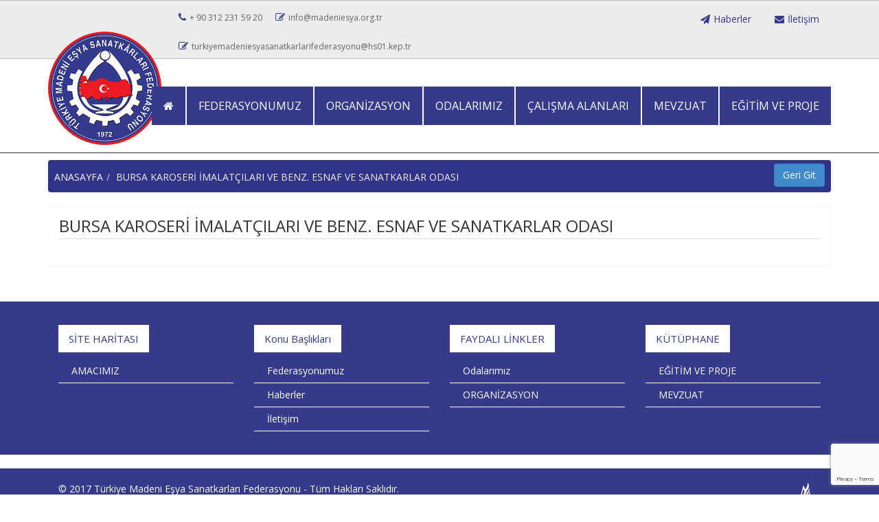

--- FILE ---
content_type: text/html; charset=UTF-8
request_url: https://www.madeniesya.org.tr/ulkelerimiz/bursa-karoseri-imalatcilari-ve-benz-esnaf-ve-sanatkarlar-odasi/
body_size: 5305
content:
<!DOCTYPE html>
<!--[if IE 7]>
<html class="ie ie7" lang="tr">
<![endif]-->
<!--[if IE 8]>
<html class="ie ie8" lang="tr">
<![endif]-->
<html lang="tr">
<head>
<!--Site Başlığı Başlangıç-->
<title>BURSA KAROSERİ İMALATÇILARI VE BENZ. ESNAF VE SANATKARLAR ODASI | Türkiye Madeni Eşya Sanatkarları Federasyonu</title>
<!--Site Başlığı Bitiş -->
<!-- Meta Tagleri Başlangıç -->
<meta charset="UTF-8">
<!-- Responsive Görünüm Ayarı Başlangıç-->
<meta name="viewport" content="width=device-width, initial-scale=1">
<!-- Responsive Görünüm Ayarı Bitiş--> 
<!-- Meta Tagleri Bitiş-->
<!-- Favicon Başlangıç -->
<!-- Favicon Bitiş-->
<!-- CSS Eklemeleri Başlangıç -->
<!-- <link rel='stylesheet' href='https://www.madeniesya.org.tr/wp-content/themes/medanis/css/bootstrap.min.css' type='text/css' media='all' /> -->
<!-- <link rel='stylesheet' href='https://www.madeniesya.org.tr/wp-content/themes/medanis/css/font-awesome.min.css' type='text/css' media='all' /> -->
<!-- <link rel='stylesheet' href='https://www.madeniesya.org.tr/wp-content/themes/medanis/css/style.css' type='text/css' media='all' /> -->
<!-- <link rel='stylesheet' href='https://www.madeniesya.org.tr/wp-content/themes/medanis/css/animate.css' type='text/css' media='all' /> -->
<!-- <link rel='stylesheet' href='https://www.madeniesya.org.tr/wp-content/themes/medanis/css/default.css' type='text/css' media='all' /> -->
<!-- <link rel='stylesheet' href='https://www.madeniesya.org.tr/wp-content/themes/medanis/css/responsive.css' type='text/css' media='all' /> -->
<!-- <link rel='stylesheet' href='https://www.madeniesya.org.tr/wp-content/themes/medanis/css/owl.carousel.css' type='text/css' media='all' /> -->
<!-- <link rel='stylesheet' href='https://www.madeniesya.org.tr/wp-content/themes/medanis/css/res-menu.css' type='text/css' media='all' /> -->
<link rel="stylesheet" type="text/css" href="//www.madeniesya.org.tr/wp-content/cache/wpfc-minified/7yltdx1x/5xjq0.css" media="all"/>
<link href="https://fonts.googleapis.com/css?family=Open+Sans:300,300i,400,400i,600,600i,700,700i,800,800i" rel="stylesheet">
<!--CSS Eklemeleri Bitiş -->
<link rel="profile" href="https://gmpg.org/xfn/11">
<!-- Custom CSS Başlangıç -->
<style>
@media only screen and (min-width: 769px) {
header .main-header .logo a img {
width: 100% !important;
height: auto !important;
}
header .main-header .logo{
top:-80px !important;
}
header .main-header {
padding: 40px 0px 40px 0 !important;
}
}
</style>
<!-- Custom CSS Bitiş -->
<meta name='robots' content='max-image-preview:large' />
<link rel='dns-prefetch' href='//www.google.com' />
<!-- <link rel='stylesheet' id='wp-block-library-css'  href='https://www.madeniesya.org.tr/wp-includes/css/dist/block-library/style.min.css?ver=5.8.12' type='text/css' media='all' /> -->
<!-- <link rel='stylesheet' id='contact-form-7-css'  href='https://www.madeniesya.org.tr/wp-content/plugins/contact-form-7/includes/css/styles.css?ver=5.5.4' type='text/css' media='all' /> -->
<!-- <link rel='stylesheet' id='slb_core-css'  href='https://www.madeniesya.org.tr/wp-content/plugins/simple-lightbox/client/css/app.css?ver=2.8.1' type='text/css' media='all' /> -->
<link rel="https://api.w.org/" href="https://www.madeniesya.org.tr/wp-json/" /><link rel="EditURI" type="application/rsd+xml" title="RSD" href="https://www.madeniesya.org.tr/xmlrpc.php?rsd" />
<link rel="wlwmanifest" type="application/wlwmanifest+xml" href="https://www.madeniesya.org.tr/wp-includes/wlwmanifest.xml" /> 
<meta name="generator" content="WordPress 5.8.12" />
<link rel="canonical" href="https://www.madeniesya.org.tr/ulkelerimiz/bursa-karoseri-imalatcilari-ve-benz-esnaf-ve-sanatkarlar-odasi/" />
<link rel='shortlink' href='https://www.madeniesya.org.tr/?p=421' />
<link rel="alternate" type="application/json+oembed" href="https://www.madeniesya.org.tr/wp-json/oembed/1.0/embed?url=https%3A%2F%2Fwww.madeniesya.org.tr%2Fulkelerimiz%2Fbursa-karoseri-imalatcilari-ve-benz-esnaf-ve-sanatkarlar-odasi%2F" />
<link rel="alternate" type="text/xml+oembed" href="https://www.madeniesya.org.tr/wp-json/oembed/1.0/embed?url=https%3A%2F%2Fwww.madeniesya.org.tr%2Fulkelerimiz%2Fbursa-karoseri-imalatcilari-ve-benz-esnaf-ve-sanatkarlar-odasi%2F&#038;format=xml" />
<script src='//www.madeniesya.org.tr/wp-content/cache/wpfc-minified/qu5x62uu/5xjq0.js' type="text/javascript"></script>
<!-- <script type='text/javascript' src='https://www.madeniesya.org.tr/wp-includes/js/jquery/jquery.min.js?ver=3.6.0' id='jquery-core-js'></script> -->
<!-- <script type='text/javascript' src='https://www.madeniesya.org.tr/wp-includes/js/jquery/jquery-migrate.min.js?ver=3.3.2' id='jquery-migrate-js'></script> -->
<!-- <script type='text/javascript' src='https://www.madeniesya.org.tr/wp-content/plugins/ilightbox/scripts/jquery.mousewheel.js?ver=3.0.6' id='jquery.mousewheel-js'></script> -->
<!-- <script type='text/javascript' src='https://www.madeniesya.org.tr/wp-content/plugins/ilightbox/scripts/jquery.requestAnimationFrame.js?ver=1.0.0' id='jquery.requestAnimationFrame-js'></script> -->
<!-- <script type='text/javascript' src='https://www.madeniesya.org.tr/wp-content/plugins/ilightbox/scripts/ilightbox.packed.js?ver=2.2.0' id='ilightbox-js'></script> -->
<script type='text/javascript' id='ilightbox.init-js-extra'>
/* <![CDATA[ */
var ILIGHTBOX = {"options":"%7BfullAlone%3A0%2Cshow%3A%7Btitle%3A0%7D%2Ccaption%3A%7Bstart%3A0%7D%2Csocial%3A%7Bstart%3A0%7D%7D","jetPack":"1","nextGEN":"1"};
/* ]]> */
</script>
<script src='//www.madeniesya.org.tr/wp-content/cache/wpfc-minified/ero0u5p/5xjq0.js' type="text/javascript"></script>
<!-- <script type='text/javascript' src='https://www.madeniesya.org.tr/wp-content/plugins/ilightbox/scripts/ilightbox.init.js?ver=5.8.12' id='ilightbox.init-js'></script> -->
<!-- <link rel='stylesheet' id='ilightbox-css'  href='https://www.madeniesya.org.tr/wp-content/plugins/ilightbox/css/src/css/ilightbox.css?ver=2.2.0' type='text/css' media='all' /> -->
<!-- <link rel='stylesheet' id='ilightbox-css-front-css'  href='https://www.madeniesya.org.tr/wp-content/plugins/ilightbox/css/ilightbox_front.css?ver=1.5.8' type='text/css' media='all' /> -->
<link rel="stylesheet" type="text/css" href="//www.madeniesya.org.tr/wp-content/cache/wpfc-minified/6xz5kpj1/5xjq0.css" media="all"/>
<style type="text/css">.recentcomments a{display:inline !important;padding:0 !important;margin:0 !important;}</style><link rel="icon" href="https://www.madeniesya.org.tr/wp-content/uploads/cropped-madeni-logo-seffaf-32x32.png" sizes="32x32" />
<link rel="icon" href="https://www.madeniesya.org.tr/wp-content/uploads/cropped-madeni-logo-seffaf-192x192.png" sizes="192x192" />
<link rel="apple-touch-icon" href="https://www.madeniesya.org.tr/wp-content/uploads/cropped-madeni-logo-seffaf-180x180.png" />
<meta name="msapplication-TileImage" content="https://www.madeniesya.org.tr/wp-content/uploads/cropped-madeni-logo-seffaf-270x270.png" />
<style type="text/css" id="wp-custom-css">
header .main-header .logo a img {
width: 70%;
height: 100%;
}		</style>
</head>
<body data-rsssl=1 class="ulkelerimiz-template-default single single-ulkelerimiz postid-421 single-format-standard ">
<!-- HEADER -->
<header class="animated fadeInDown">
<div class="top-header easing">
<div class="container">
<!-- social 
<div class="social pull-right">
<a href=""><i class="fa fa-facebook"></i></a>
<a href=""><i class="fa fa-twitter"></i></a>
<a href=""><i class="fa fa-linkedin"></i></a>
</div>
-->
<!-- top menu-->
<div class="top-menu pull-right">
<ul>
<li><a href="https://www.madeniesya.org.tr/haberler/"><i class="fa fa-paper-plane"></i><span>Haberler</span></a></li>
<li><a href="https://www.madeniesya.org.tr/iletisim/"><i class="fa fa-envelope"></i><span>İletişim</span></a></li>
</ul>
</div>
<!-- top contact -->
<div class="top-contact pull-left col-md-offset-2">
<label><i class="fa fa-phone"></i><span>+ 90 312 231 59 20</span></label>
<label><i class="fa fa-pencil-square-o"></i><span>info@madeniesya.org.tr</span></label>
<label style="display: block;padding: 3px 0;"><i class="fa fa-pencil-square-o"></i><span>turkiyemadeniesyasanatkarlarifederasyonu@hs01.kep.tr</span></label>
</div>
</div>
</div>
<div class="main-header easing">
<div class="container">
<div class="logo col-md-2">
<a href="https://www.madeniesya.org.tr">
<img src="https://www.madeniesya.org.tr/wp-content/uploads/madeni-logo-seffaf.png">
</a>
</div>
<div class="res-menu" id="res-menu-open">
<i class="fa fa-bars"></i>Menü
</div>
<div class="responsive-menu">
<ul id="menu-menu-1" class=""><li id="menu-item-27" class="menu-item menu-item-type-custom menu-item-object-custom menu-item-home menu-item-27"><a href="https://www.madeniesya.org.tr/"><i class="fa fa-home"></i><span class="menu-open"><i class="fa fa-angle-right"></i></span></a></li>
<li id="menu-item-29" class="menu-item menu-item-type-post_type menu-item-object-page menu-item-has-children menu-item-29"><a href="https://www.madeniesya.org.tr/federasyonumuz/amaci/">Federasyonumuz<span class="menu-open"><i class="fa fa-angle-right"></i></span></a>
<ul class="sub-menu">
<li id="menu-item-179" class="menu-item menu-item-type-post_type menu-item-object-page menu-item-179"><a href="https://www.madeniesya.org.tr/federasyonumuz/amaci/">Amacı<span class="menu-open"><i class="fa fa-angle-right"></i></span></a></li>
<li id="menu-item-181" class="menu-item menu-item-type-post_type menu-item-object-page menu-item-181"><a href="https://www.madeniesya.org.tr/federasyonumuz/tarihce/">Tarihçe<span class="menu-open"><i class="fa fa-angle-right"></i></span></a></li>
</ul>
</li>
<li id="menu-item-35" class="menu-item menu-item-type-post_type menu-item-object-page menu-item-has-children menu-item-35"><a href="https://www.madeniesya.org.tr/organizasyon/denetim-kurulu/">ORGANİZASYON<span class="menu-open"><i class="fa fa-angle-right"></i></span></a>
<ul class="sub-menu">
<li id="menu-item-190" class="menu-item menu-item-type-post_type menu-item-object-page menu-item-190"><a href="https://www.madeniesya.org.tr/organizasyon/genel-kurul/">Genel Kurul<span class="menu-open"><i class="fa fa-angle-right"></i></span></a></li>
<li id="menu-item-192" class="menu-item menu-item-type-post_type menu-item-object-page menu-item-192"><a href="https://www.madeniesya.org.tr/organizasyon/yonetim-kurulu/">Yönetim Kurulu<span class="menu-open"><i class="fa fa-angle-right"></i></span></a></li>
<li id="menu-item-189" class="menu-item menu-item-type-post_type menu-item-object-page menu-item-189"><a href="https://www.madeniesya.org.tr/organizasyon/denetim-kurulu/">Denetim Kurulu<span class="menu-open"><i class="fa fa-angle-right"></i></span></a></li>
<li id="menu-item-191" class="menu-item menu-item-type-post_type menu-item-object-page menu-item-191"><a href="https://www.madeniesya.org.tr/organizasyon/genel-sekreter/">Genel Sekreter<span class="menu-open"><i class="fa fa-angle-right"></i></span></a></li>
</ul>
</li>
<li id="menu-item-34" class="menu-item menu-item-type-post_type menu-item-object-page menu-item-34"><a href="https://www.madeniesya.org.tr/federasyonumuz/odalarimiz/">Odalarımız<span class="menu-open"><i class="fa fa-angle-right"></i></span></a></li>
<li id="menu-item-28" class="menu-item menu-item-type-post_type menu-item-object-page menu-item-has-children menu-item-28"><a href="https://www.madeniesya.org.tr/calisma-alanlari/meslek-kollari/">ÇALIŞMA ALANLARI<span class="menu-open"><i class="fa fa-angle-right"></i></span></a>
<ul class="sub-menu">
<li id="menu-item-182" class="menu-item menu-item-type-post_type menu-item-object-page menu-item-182"><a href="https://www.madeniesya.org.tr/calisma-alanlari/meslek-kollari/">Meslek Kolları<span class="menu-open"><i class="fa fa-angle-right"></i></span></a></li>
<li id="menu-item-183" class="menu-item menu-item-type-post_type menu-item-object-page menu-item-183"><a href="https://www.madeniesya.org.tr/calisma-alanlari/mesleki-egitim/">Mesleki Eğitim<span class="menu-open"><i class="fa fa-angle-right"></i></span></a></li>
</ul>
</li>
<li id="menu-item-33" class="menu-item menu-item-type-post_type menu-item-object-page menu-item-has-children menu-item-33"><a href="https://www.madeniesya.org.tr/mevzuat/5362-sayili-esnaf-ve-sanatkarlar-meslek-kuruluslari-kanunu/">MEVZUAT<span class="menu-open"><i class="fa fa-angle-right"></i></span></a>
<ul class="sub-menu">
<li id="menu-item-187" class="menu-item menu-item-type-post_type menu-item-object-page menu-item-187"><a href="https://www.madeniesya.org.tr/mevzuat/5362-sayili-esnaf-ve-sanatkarlar-meslek-kuruluslari-kanunu/">5362 SAYILI ESNAF VE SANATKARLAR MESLEK KURULUŞLARI KANUNU<span class="menu-open"><i class="fa fa-angle-right"></i></span></a></li>
<li id="menu-item-188" class="menu-item menu-item-type-post_type menu-item-object-page menu-item-188"><a href="https://www.madeniesya.org.tr/mevzuat/yonetmelikler/">Yönetmelikler<span class="menu-open"><i class="fa fa-angle-right"></i></span></a></li>
</ul>
</li>
<li id="menu-item-32" class="menu-item menu-item-type-post_type menu-item-object-page menu-item-has-children menu-item-32"><a href="https://www.madeniesya.org.tr/egitim/data">EĞİTİM VE PROJE<span class="menu-open"><i class="fa fa-angle-right"></i></span></a>
<ul class="sub-menu">
<li id="menu-item-185" class="menu-item menu-item-type-post_type menu-item-object-page menu-item-185"><a href="https://www.madeniesya.org.tr/egitim/data/">DATA EĞİTİM<span class="menu-open"><i class="fa fa-angle-right"></i></span></a></li>
</ul>
</li>
</ul>    
</div>
<div class="menu pull-right">
<ul><li class="menu-item menu-item-type-custom menu-item-object-custom menu-item-home menu-item-27"><a href="https://www.madeniesya.org.tr/"><i class="fa fa-home"></i></a></li>
<li class="menu-item menu-item-type-post_type menu-item-object-page menu-item-has-children menu-item-29"><a href="https://www.madeniesya.org.tr/federasyonumuz/amaci/">Federasyonumuz</a>
<ul class="sub-menu">
<li class="menu-item menu-item-type-post_type menu-item-object-page menu-item-179"><a href="https://www.madeniesya.org.tr/federasyonumuz/amaci/">Amacı</a></li>
<li class="menu-item menu-item-type-post_type menu-item-object-page menu-item-181"><a href="https://www.madeniesya.org.tr/federasyonumuz/tarihce/">Tarihçe</a></li>
</ul>
</li>
<li class="menu-item menu-item-type-post_type menu-item-object-page menu-item-has-children menu-item-35"><a href="https://www.madeniesya.org.tr/organizasyon/denetim-kurulu/">ORGANİZASYON</a>
<ul class="sub-menu">
<li class="menu-item menu-item-type-post_type menu-item-object-page menu-item-190"><a href="https://www.madeniesya.org.tr/organizasyon/genel-kurul/">Genel Kurul</a></li>
<li class="menu-item menu-item-type-post_type menu-item-object-page menu-item-192"><a href="https://www.madeniesya.org.tr/organizasyon/yonetim-kurulu/">Yönetim Kurulu</a></li>
<li class="menu-item menu-item-type-post_type menu-item-object-page menu-item-189"><a href="https://www.madeniesya.org.tr/organizasyon/denetim-kurulu/">Denetim Kurulu</a></li>
<li class="menu-item menu-item-type-post_type menu-item-object-page menu-item-191"><a href="https://www.madeniesya.org.tr/organizasyon/genel-sekreter/">Genel Sekreter</a></li>
</ul>
</li>
<li class="menu-item menu-item-type-post_type menu-item-object-page menu-item-34"><a href="https://www.madeniesya.org.tr/federasyonumuz/odalarimiz/">Odalarımız</a></li>
<li class="menu-item menu-item-type-post_type menu-item-object-page menu-item-has-children menu-item-28"><a href="https://www.madeniesya.org.tr/calisma-alanlari/meslek-kollari/">ÇALIŞMA ALANLARI</a>
<ul class="sub-menu">
<li class="menu-item menu-item-type-post_type menu-item-object-page menu-item-182"><a href="https://www.madeniesya.org.tr/calisma-alanlari/meslek-kollari/">Meslek Kolları</a></li>
<li class="menu-item menu-item-type-post_type menu-item-object-page menu-item-183"><a href="https://www.madeniesya.org.tr/calisma-alanlari/mesleki-egitim/">Mesleki Eğitim</a></li>
</ul>
</li>
<li class="menu-item menu-item-type-post_type menu-item-object-page menu-item-has-children menu-item-33"><a href="https://www.madeniesya.org.tr/mevzuat/5362-sayili-esnaf-ve-sanatkarlar-meslek-kuruluslari-kanunu/">MEVZUAT</a>
<ul class="sub-menu">
<li class="menu-item menu-item-type-post_type menu-item-object-page menu-item-187"><a href="https://www.madeniesya.org.tr/mevzuat/5362-sayili-esnaf-ve-sanatkarlar-meslek-kuruluslari-kanunu/">5362 SAYILI ESNAF VE SANATKARLAR MESLEK KURULUŞLARI KANUNU</a></li>
<li class="menu-item menu-item-type-post_type menu-item-object-page menu-item-188"><a href="https://www.madeniesya.org.tr/mevzuat/yonetmelikler/">Yönetmelikler</a></li>
</ul>
</li>
<li class="menu-item menu-item-type-post_type menu-item-object-page menu-item-has-children menu-item-32"><a href="https://www.madeniesya.org.tr/egitim/data">EĞİTİM VE PROJE</a>
<ul class="sub-menu">
<li class="menu-item menu-item-type-post_type menu-item-object-page menu-item-185"><a href="https://www.madeniesya.org.tr/egitim/data/">DATA EĞİTİM</a></li>
</ul>
</li>
</ul>           <!--     
<div class="header-text pull-right">
<a href="https://www.madeniesya.org.tr/lpg/">EGZOZ EMİSYON ARAÇ MUAYENE VE KONTROL MERKEZİ</a>
</div>  
-->
</div>
</div>
</div>
</header>
<!-- !#HEADER --><section class="single">
<div class="container">
<ul id="breadcrumbs" class="breadcrumb  clearfix"><li><a href="https://www.madeniesya.org.tr">ANASAYFA</a></li><li>BURSA KAROSERİ İMALATÇILARI VE BENZ. ESNAF VE SANATKARLAR ODASI</li><input type="button" value="Geri Git" class="gerigit btn btn-primary pull-right" onClick="javascript:history.go(-1)" /></ul>	<div class="page-content clearfix">
<h3 class="page-title">BURSA KAROSERİ İMALATÇILARI VE BENZ. ESNAF VE SANATKARLAR ODASI</h3>						</div>
</div>
</section>

<!--Footer Başlangıç-->
<footer>
<div class="top-footer">
<div class="container">
<div class="col-md-3 item">
<h2>SİTE HARİTASI</h2>
<ul><li id="menu-item-75" class="menu-item menu-item-type-post_type menu-item-object-page menu-item-75"><a href="https://www.madeniesya.org.tr/amacimiz/">AMACIMIZ</a></li>
</ul>			</div>
<div class="col-md-3 item">
<h2>Konu Başlıkları</h2>
<ul><li id="menu-item-76" class="menu-item menu-item-type-post_type menu-item-object-page menu-item-76"><a href="https://www.madeniesya.org.tr/federasyonumuz/amaci/">Federasyonumuz</a></li>
<li id="menu-item-77" class="menu-item menu-item-type-post_type menu-item-object-page menu-item-77"><a href="https://www.madeniesya.org.tr/haberler/">Haberler</a></li>
<li id="menu-item-78" class="menu-item menu-item-type-post_type menu-item-object-page menu-item-home menu-item-78"><a href="https://www.madeniesya.org.tr/iletisim/">İletişim</a></li>
</ul>			</div>
<div class="col-md-3 item">
<h2>FAYDALI LİNKLER</h2>
<ul><li id="menu-item-79" class="menu-item menu-item-type-post_type menu-item-object-page menu-item-79"><a href="https://www.madeniesya.org.tr/federasyonumuz/odalarimiz/">Odalarımız</a></li>
<li id="menu-item-80" class="menu-item menu-item-type-post_type menu-item-object-page menu-item-80"><a href="https://www.madeniesya.org.tr/organizasyon/denetim-kurulu/">ORGANİZASYON</a></li>
</ul>			</div>
<div class="col-md-3 item">
<h2>KÜTÜPHANE</h2>
<ul><li id="menu-item-81" class="menu-item menu-item-type-post_type menu-item-object-page menu-item-81"><a href="https://www.madeniesya.org.tr/egitim/data">EĞİTİM VE PROJE</a></li>
<li id="menu-item-82" class="menu-item menu-item-type-post_type menu-item-object-page menu-item-82"><a href="https://www.madeniesya.org.tr/mevzuat/5362-sayili-esnaf-ve-sanatkarlar-meslek-kuruluslari-kanunu/">MEVZUAT</a></li>
</ul>			</div>
</div>
</div>
<div class="bottom-footer">
<div class="container">
<div class="col-md-6 copyright">
© 2017 Türkiye Madeni Eşya Sanatkarları Federasyonu - Tüm Hakları Saklıdır.
</div>
<div class="col-md-6 medanis">
<div style="float:right">
<a href="https://medanis.com.tr" target="_blank" title="Web Tasarım İzmir" name="Web Tasarım İzmir">
<img src="https://medanis.com.tr/medanis-beyaz-logo.png" style="width: auto; height: 40px;" alt="Web Tasarım İzmir">
</a>
</div>
</div>
</div>
</div>
</footer>
<!-- Footer Bitiş -->
<!-- js -->
<!-- owl carousel -->
<script type="text/javascript" src="https://www.madeniesya.org.tr/wp-content/themes/medanis/js/jquery.min.js"></script>
<script type="text/javascript" src="https://www.madeniesya.org.tr/wp-content/themes/medanis/js/owl.carousel.js"></script>
<script type="text/javascript" src="https://www.madeniesya.org.tr/wp-content/themes/medanis/js/bootstrap.js"></script>
<script type="text/javascript" src="https://www.madeniesya.org.tr/wp-content/themes/medanis/js/parallax.js"></script>
<script type="text/javascript" src="https://www.madeniesya.org.tr/wp-content/themes/medanis/js/viewportchecker.js"></script>
<script type="text/javascript" src="https://www.madeniesya.org.tr/wp-content/themes/medanis/js/main.js"></script>
<script type="text/javascript" src="https://www.madeniesya.org.tr/wp-content/themes/medanis/js/res-menu.js"></script>
<script type="text/javascript" src="https://www.madeniesya.org.tr/wp-content/themes/medanis/js/harita/js/raphael-min.js"></script>
<script type="text/javascript" src="https://www.madeniesya.org.tr/wp-content/themes/medanis/js/harita/js/paths.js"></script>
<script type="text/javascript" src="https://www.madeniesya.org.tr/wp-content/themes/medanis/js/harita/js/jquery.qtip.min.js"></script>
<script type="text/javascript" src="https://www.madeniesya.org.tr/wp-content/themes/medanis/js/harita/js/turkiye.js?v=123"></script>
<!-- Google Analitik İzleme Kodu Başlangıç -->
<!-- Google Analitik İzleme Kodu Bitiş -->
<!-- Facebook Sayfası Başlangıç-->
<div id="fb-root"></div>
<script type="text/javascript">
$(function(){
/*$("#map svg path").hover(
function() {
var id=$(this).attr("id");
$("#sehir").text(id);
});*/
$('.sehir-info .item').hide();
$('text').click(function() {
var val = $(this).html().toLowerCase();
$('.sehir-info .item').hide();			
$(".sehir-info #"+val+"").show();
$('body').animate({scrollTop:700}, '500');
});
$("#map svg path").click(function(){
var id=$(this).attr("id");			
$('.sehir-info .item').hide();			
$(".sehir-info #"+id+"").show();
$('body').animate({scrollTop:700}, '500');			
//sehir_id.show();
//$('.sehir-info .item:eq('+id+')').show();
});
})
</script>
<script>(function(d, s, id) {
var js, fjs = d.getElementsByTagName(s)[0];
if (d.getElementById(id)) return;
js = d.createElement(s); js.id = id;
js.src = "//connect.facebook.net/tr_TR/sdk.js#xfbml=1&version=v2.3&appId=407823815997061";
fjs.parentNode.insertBefore(js, fjs);
}(document, 'script', 'facebook-jssdk'));</script>
<!-- Facebook Sayfası Bitiş -->
<script type='text/javascript'>jQuery(document).ready(function(a){a('a[href*=".jpg"],a[href*=".jpeg"],a[href*=".jpe"],a[href*=".jfif"],a[href*=".gif"],a[href*=".png"],a[href*=".tif"],a[href*=".tiff"],a[href*=".avi"],a[href*=".mov"],a[href*=".mpg"],a[href*=".mpeg"],a[href*=".mp4"],a[href*=".webm"],a[href*=".ogg"],a[href*=".ogv"],a[href*=".3gp"],a[href*=".m4v"],a[href*=".swf"],[rel="ilightbox"]').not('[rel^="ilightbox["]').each(function(){var e=jQuery._data(this, "events");if(e && e.click)delete e.click;var b=a(this),c={fullAlone:0,show:{title:0},caption:{start:0},social:{start:0}};(b.parents('.ilightbox_gallery').length || b.parents('.tiled-gallery').length || b.parents('.ngg-galleryoverview').length)||b.iLightBox(c)});var b=[],d={fullAlone:0,show:{title:0},caption:{start:0},social:{start:0}};a('[rel^="ilightbox["]').each(function(){a.inArray(a(this).attr("rel"),b) === -1&&b.push(a(this).attr("rel"))});a.each(b,function(b,c){a('[rel="'+c+'"]').iLightBox(d)});a('a[href*="youtu.be/"],a[href*="youtube.com/watch"],a[href*="vimeo.com"],a[href*="metacafe.com/watch"],a[href*="dailymotion.com/video"],a[href*="hulu.com/watch"]').not('[rel*="ilightbox"]').each(function(){var e=jQuery._data(this, "events");if(e && e.click)delete e.click;var b=a(this),c={smartRecognition:1,fullAlone:0,show:{title:0},caption:{start:0},social:{start:0}};(b.parents('.ilightbox_gallery').length || b.parents('.tiled-gallery').length || b.parents('.ngg-galleryoverview').length)||b.iLightBox(c)});});</script><script type='text/javascript' src='https://www.madeniesya.org.tr/wp-includes/js/dist/vendor/regenerator-runtime.min.js?ver=0.13.7' id='regenerator-runtime-js'></script>
<script type='text/javascript' src='https://www.madeniesya.org.tr/wp-includes/js/dist/vendor/wp-polyfill.min.js?ver=3.15.0' id='wp-polyfill-js'></script>
<script type='text/javascript' id='contact-form-7-js-extra'>
/* <![CDATA[ */
var wpcf7 = {"api":{"root":"https:\/\/www.madeniesya.org.tr\/wp-json\/","namespace":"contact-form-7\/v1"}};
/* ]]> */
</script>
<script type='text/javascript' src='https://www.madeniesya.org.tr/wp-content/plugins/contact-form-7/includes/js/index.js?ver=5.5.4' id='contact-form-7-js'></script>
<script type='text/javascript' src='https://www.madeniesya.org.tr/wp-content/plugins/page-links-to/dist/new-tab.js?ver=3.3.6' id='page-links-to-js'></script>
<script type='text/javascript' src='https://www.google.com/recaptcha/api.js?render=6LeRJ3saAAAAAFCHwRuGzv0O3u9QwsA9-NRHZoe_&#038;ver=3.0' id='google-recaptcha-js'></script>
<script type='text/javascript' id='wpcf7-recaptcha-js-extra'>
/* <![CDATA[ */
var wpcf7_recaptcha = {"sitekey":"6LeRJ3saAAAAAFCHwRuGzv0O3u9QwsA9-NRHZoe_","actions":{"homepage":"homepage","contactform":"contactform"}};
/* ]]> */
</script>
<script type='text/javascript' src='https://www.madeniesya.org.tr/wp-content/plugins/contact-form-7/modules/recaptcha/index.js?ver=5.5.4' id='wpcf7-recaptcha-js'></script>
<script type='text/javascript' src='https://www.madeniesya.org.tr/wp-includes/js/wp-embed.min.js?ver=5.8.12' id='wp-embed-js'></script>
<script type="text/javascript" id="slb_context">/* <![CDATA[ */if ( !!window.jQuery ) {(function($){$(document).ready(function(){if ( !!window.SLB ) { {$.extend(SLB, {"context":["public","user_guest"]});} }})})(jQuery);}/* ]]> */</script>
</body>
</html><!-- WP Fastest Cache file was created in 0.51334118843079 seconds, on 23-01-26 20:01:18 --><!-- via php -->

--- FILE ---
content_type: text/html; charset=utf-8
request_url: https://www.google.com/recaptcha/api2/anchor?ar=1&k=6LeRJ3saAAAAAFCHwRuGzv0O3u9QwsA9-NRHZoe_&co=aHR0cHM6Ly93d3cubWFkZW5pZXN5YS5vcmcudHI6NDQz&hl=en&v=PoyoqOPhxBO7pBk68S4YbpHZ&size=invisible&anchor-ms=20000&execute-ms=30000&cb=g75vl8r9b5f2
body_size: 49031
content:
<!DOCTYPE HTML><html dir="ltr" lang="en"><head><meta http-equiv="Content-Type" content="text/html; charset=UTF-8">
<meta http-equiv="X-UA-Compatible" content="IE=edge">
<title>reCAPTCHA</title>
<style type="text/css">
/* cyrillic-ext */
@font-face {
  font-family: 'Roboto';
  font-style: normal;
  font-weight: 400;
  font-stretch: 100%;
  src: url(//fonts.gstatic.com/s/roboto/v48/KFO7CnqEu92Fr1ME7kSn66aGLdTylUAMa3GUBHMdazTgWw.woff2) format('woff2');
  unicode-range: U+0460-052F, U+1C80-1C8A, U+20B4, U+2DE0-2DFF, U+A640-A69F, U+FE2E-FE2F;
}
/* cyrillic */
@font-face {
  font-family: 'Roboto';
  font-style: normal;
  font-weight: 400;
  font-stretch: 100%;
  src: url(//fonts.gstatic.com/s/roboto/v48/KFO7CnqEu92Fr1ME7kSn66aGLdTylUAMa3iUBHMdazTgWw.woff2) format('woff2');
  unicode-range: U+0301, U+0400-045F, U+0490-0491, U+04B0-04B1, U+2116;
}
/* greek-ext */
@font-face {
  font-family: 'Roboto';
  font-style: normal;
  font-weight: 400;
  font-stretch: 100%;
  src: url(//fonts.gstatic.com/s/roboto/v48/KFO7CnqEu92Fr1ME7kSn66aGLdTylUAMa3CUBHMdazTgWw.woff2) format('woff2');
  unicode-range: U+1F00-1FFF;
}
/* greek */
@font-face {
  font-family: 'Roboto';
  font-style: normal;
  font-weight: 400;
  font-stretch: 100%;
  src: url(//fonts.gstatic.com/s/roboto/v48/KFO7CnqEu92Fr1ME7kSn66aGLdTylUAMa3-UBHMdazTgWw.woff2) format('woff2');
  unicode-range: U+0370-0377, U+037A-037F, U+0384-038A, U+038C, U+038E-03A1, U+03A3-03FF;
}
/* math */
@font-face {
  font-family: 'Roboto';
  font-style: normal;
  font-weight: 400;
  font-stretch: 100%;
  src: url(//fonts.gstatic.com/s/roboto/v48/KFO7CnqEu92Fr1ME7kSn66aGLdTylUAMawCUBHMdazTgWw.woff2) format('woff2');
  unicode-range: U+0302-0303, U+0305, U+0307-0308, U+0310, U+0312, U+0315, U+031A, U+0326-0327, U+032C, U+032F-0330, U+0332-0333, U+0338, U+033A, U+0346, U+034D, U+0391-03A1, U+03A3-03A9, U+03B1-03C9, U+03D1, U+03D5-03D6, U+03F0-03F1, U+03F4-03F5, U+2016-2017, U+2034-2038, U+203C, U+2040, U+2043, U+2047, U+2050, U+2057, U+205F, U+2070-2071, U+2074-208E, U+2090-209C, U+20D0-20DC, U+20E1, U+20E5-20EF, U+2100-2112, U+2114-2115, U+2117-2121, U+2123-214F, U+2190, U+2192, U+2194-21AE, U+21B0-21E5, U+21F1-21F2, U+21F4-2211, U+2213-2214, U+2216-22FF, U+2308-230B, U+2310, U+2319, U+231C-2321, U+2336-237A, U+237C, U+2395, U+239B-23B7, U+23D0, U+23DC-23E1, U+2474-2475, U+25AF, U+25B3, U+25B7, U+25BD, U+25C1, U+25CA, U+25CC, U+25FB, U+266D-266F, U+27C0-27FF, U+2900-2AFF, U+2B0E-2B11, U+2B30-2B4C, U+2BFE, U+3030, U+FF5B, U+FF5D, U+1D400-1D7FF, U+1EE00-1EEFF;
}
/* symbols */
@font-face {
  font-family: 'Roboto';
  font-style: normal;
  font-weight: 400;
  font-stretch: 100%;
  src: url(//fonts.gstatic.com/s/roboto/v48/KFO7CnqEu92Fr1ME7kSn66aGLdTylUAMaxKUBHMdazTgWw.woff2) format('woff2');
  unicode-range: U+0001-000C, U+000E-001F, U+007F-009F, U+20DD-20E0, U+20E2-20E4, U+2150-218F, U+2190, U+2192, U+2194-2199, U+21AF, U+21E6-21F0, U+21F3, U+2218-2219, U+2299, U+22C4-22C6, U+2300-243F, U+2440-244A, U+2460-24FF, U+25A0-27BF, U+2800-28FF, U+2921-2922, U+2981, U+29BF, U+29EB, U+2B00-2BFF, U+4DC0-4DFF, U+FFF9-FFFB, U+10140-1018E, U+10190-1019C, U+101A0, U+101D0-101FD, U+102E0-102FB, U+10E60-10E7E, U+1D2C0-1D2D3, U+1D2E0-1D37F, U+1F000-1F0FF, U+1F100-1F1AD, U+1F1E6-1F1FF, U+1F30D-1F30F, U+1F315, U+1F31C, U+1F31E, U+1F320-1F32C, U+1F336, U+1F378, U+1F37D, U+1F382, U+1F393-1F39F, U+1F3A7-1F3A8, U+1F3AC-1F3AF, U+1F3C2, U+1F3C4-1F3C6, U+1F3CA-1F3CE, U+1F3D4-1F3E0, U+1F3ED, U+1F3F1-1F3F3, U+1F3F5-1F3F7, U+1F408, U+1F415, U+1F41F, U+1F426, U+1F43F, U+1F441-1F442, U+1F444, U+1F446-1F449, U+1F44C-1F44E, U+1F453, U+1F46A, U+1F47D, U+1F4A3, U+1F4B0, U+1F4B3, U+1F4B9, U+1F4BB, U+1F4BF, U+1F4C8-1F4CB, U+1F4D6, U+1F4DA, U+1F4DF, U+1F4E3-1F4E6, U+1F4EA-1F4ED, U+1F4F7, U+1F4F9-1F4FB, U+1F4FD-1F4FE, U+1F503, U+1F507-1F50B, U+1F50D, U+1F512-1F513, U+1F53E-1F54A, U+1F54F-1F5FA, U+1F610, U+1F650-1F67F, U+1F687, U+1F68D, U+1F691, U+1F694, U+1F698, U+1F6AD, U+1F6B2, U+1F6B9-1F6BA, U+1F6BC, U+1F6C6-1F6CF, U+1F6D3-1F6D7, U+1F6E0-1F6EA, U+1F6F0-1F6F3, U+1F6F7-1F6FC, U+1F700-1F7FF, U+1F800-1F80B, U+1F810-1F847, U+1F850-1F859, U+1F860-1F887, U+1F890-1F8AD, U+1F8B0-1F8BB, U+1F8C0-1F8C1, U+1F900-1F90B, U+1F93B, U+1F946, U+1F984, U+1F996, U+1F9E9, U+1FA00-1FA6F, U+1FA70-1FA7C, U+1FA80-1FA89, U+1FA8F-1FAC6, U+1FACE-1FADC, U+1FADF-1FAE9, U+1FAF0-1FAF8, U+1FB00-1FBFF;
}
/* vietnamese */
@font-face {
  font-family: 'Roboto';
  font-style: normal;
  font-weight: 400;
  font-stretch: 100%;
  src: url(//fonts.gstatic.com/s/roboto/v48/KFO7CnqEu92Fr1ME7kSn66aGLdTylUAMa3OUBHMdazTgWw.woff2) format('woff2');
  unicode-range: U+0102-0103, U+0110-0111, U+0128-0129, U+0168-0169, U+01A0-01A1, U+01AF-01B0, U+0300-0301, U+0303-0304, U+0308-0309, U+0323, U+0329, U+1EA0-1EF9, U+20AB;
}
/* latin-ext */
@font-face {
  font-family: 'Roboto';
  font-style: normal;
  font-weight: 400;
  font-stretch: 100%;
  src: url(//fonts.gstatic.com/s/roboto/v48/KFO7CnqEu92Fr1ME7kSn66aGLdTylUAMa3KUBHMdazTgWw.woff2) format('woff2');
  unicode-range: U+0100-02BA, U+02BD-02C5, U+02C7-02CC, U+02CE-02D7, U+02DD-02FF, U+0304, U+0308, U+0329, U+1D00-1DBF, U+1E00-1E9F, U+1EF2-1EFF, U+2020, U+20A0-20AB, U+20AD-20C0, U+2113, U+2C60-2C7F, U+A720-A7FF;
}
/* latin */
@font-face {
  font-family: 'Roboto';
  font-style: normal;
  font-weight: 400;
  font-stretch: 100%;
  src: url(//fonts.gstatic.com/s/roboto/v48/KFO7CnqEu92Fr1ME7kSn66aGLdTylUAMa3yUBHMdazQ.woff2) format('woff2');
  unicode-range: U+0000-00FF, U+0131, U+0152-0153, U+02BB-02BC, U+02C6, U+02DA, U+02DC, U+0304, U+0308, U+0329, U+2000-206F, U+20AC, U+2122, U+2191, U+2193, U+2212, U+2215, U+FEFF, U+FFFD;
}
/* cyrillic-ext */
@font-face {
  font-family: 'Roboto';
  font-style: normal;
  font-weight: 500;
  font-stretch: 100%;
  src: url(//fonts.gstatic.com/s/roboto/v48/KFO7CnqEu92Fr1ME7kSn66aGLdTylUAMa3GUBHMdazTgWw.woff2) format('woff2');
  unicode-range: U+0460-052F, U+1C80-1C8A, U+20B4, U+2DE0-2DFF, U+A640-A69F, U+FE2E-FE2F;
}
/* cyrillic */
@font-face {
  font-family: 'Roboto';
  font-style: normal;
  font-weight: 500;
  font-stretch: 100%;
  src: url(//fonts.gstatic.com/s/roboto/v48/KFO7CnqEu92Fr1ME7kSn66aGLdTylUAMa3iUBHMdazTgWw.woff2) format('woff2');
  unicode-range: U+0301, U+0400-045F, U+0490-0491, U+04B0-04B1, U+2116;
}
/* greek-ext */
@font-face {
  font-family: 'Roboto';
  font-style: normal;
  font-weight: 500;
  font-stretch: 100%;
  src: url(//fonts.gstatic.com/s/roboto/v48/KFO7CnqEu92Fr1ME7kSn66aGLdTylUAMa3CUBHMdazTgWw.woff2) format('woff2');
  unicode-range: U+1F00-1FFF;
}
/* greek */
@font-face {
  font-family: 'Roboto';
  font-style: normal;
  font-weight: 500;
  font-stretch: 100%;
  src: url(//fonts.gstatic.com/s/roboto/v48/KFO7CnqEu92Fr1ME7kSn66aGLdTylUAMa3-UBHMdazTgWw.woff2) format('woff2');
  unicode-range: U+0370-0377, U+037A-037F, U+0384-038A, U+038C, U+038E-03A1, U+03A3-03FF;
}
/* math */
@font-face {
  font-family: 'Roboto';
  font-style: normal;
  font-weight: 500;
  font-stretch: 100%;
  src: url(//fonts.gstatic.com/s/roboto/v48/KFO7CnqEu92Fr1ME7kSn66aGLdTylUAMawCUBHMdazTgWw.woff2) format('woff2');
  unicode-range: U+0302-0303, U+0305, U+0307-0308, U+0310, U+0312, U+0315, U+031A, U+0326-0327, U+032C, U+032F-0330, U+0332-0333, U+0338, U+033A, U+0346, U+034D, U+0391-03A1, U+03A3-03A9, U+03B1-03C9, U+03D1, U+03D5-03D6, U+03F0-03F1, U+03F4-03F5, U+2016-2017, U+2034-2038, U+203C, U+2040, U+2043, U+2047, U+2050, U+2057, U+205F, U+2070-2071, U+2074-208E, U+2090-209C, U+20D0-20DC, U+20E1, U+20E5-20EF, U+2100-2112, U+2114-2115, U+2117-2121, U+2123-214F, U+2190, U+2192, U+2194-21AE, U+21B0-21E5, U+21F1-21F2, U+21F4-2211, U+2213-2214, U+2216-22FF, U+2308-230B, U+2310, U+2319, U+231C-2321, U+2336-237A, U+237C, U+2395, U+239B-23B7, U+23D0, U+23DC-23E1, U+2474-2475, U+25AF, U+25B3, U+25B7, U+25BD, U+25C1, U+25CA, U+25CC, U+25FB, U+266D-266F, U+27C0-27FF, U+2900-2AFF, U+2B0E-2B11, U+2B30-2B4C, U+2BFE, U+3030, U+FF5B, U+FF5D, U+1D400-1D7FF, U+1EE00-1EEFF;
}
/* symbols */
@font-face {
  font-family: 'Roboto';
  font-style: normal;
  font-weight: 500;
  font-stretch: 100%;
  src: url(//fonts.gstatic.com/s/roboto/v48/KFO7CnqEu92Fr1ME7kSn66aGLdTylUAMaxKUBHMdazTgWw.woff2) format('woff2');
  unicode-range: U+0001-000C, U+000E-001F, U+007F-009F, U+20DD-20E0, U+20E2-20E4, U+2150-218F, U+2190, U+2192, U+2194-2199, U+21AF, U+21E6-21F0, U+21F3, U+2218-2219, U+2299, U+22C4-22C6, U+2300-243F, U+2440-244A, U+2460-24FF, U+25A0-27BF, U+2800-28FF, U+2921-2922, U+2981, U+29BF, U+29EB, U+2B00-2BFF, U+4DC0-4DFF, U+FFF9-FFFB, U+10140-1018E, U+10190-1019C, U+101A0, U+101D0-101FD, U+102E0-102FB, U+10E60-10E7E, U+1D2C0-1D2D3, U+1D2E0-1D37F, U+1F000-1F0FF, U+1F100-1F1AD, U+1F1E6-1F1FF, U+1F30D-1F30F, U+1F315, U+1F31C, U+1F31E, U+1F320-1F32C, U+1F336, U+1F378, U+1F37D, U+1F382, U+1F393-1F39F, U+1F3A7-1F3A8, U+1F3AC-1F3AF, U+1F3C2, U+1F3C4-1F3C6, U+1F3CA-1F3CE, U+1F3D4-1F3E0, U+1F3ED, U+1F3F1-1F3F3, U+1F3F5-1F3F7, U+1F408, U+1F415, U+1F41F, U+1F426, U+1F43F, U+1F441-1F442, U+1F444, U+1F446-1F449, U+1F44C-1F44E, U+1F453, U+1F46A, U+1F47D, U+1F4A3, U+1F4B0, U+1F4B3, U+1F4B9, U+1F4BB, U+1F4BF, U+1F4C8-1F4CB, U+1F4D6, U+1F4DA, U+1F4DF, U+1F4E3-1F4E6, U+1F4EA-1F4ED, U+1F4F7, U+1F4F9-1F4FB, U+1F4FD-1F4FE, U+1F503, U+1F507-1F50B, U+1F50D, U+1F512-1F513, U+1F53E-1F54A, U+1F54F-1F5FA, U+1F610, U+1F650-1F67F, U+1F687, U+1F68D, U+1F691, U+1F694, U+1F698, U+1F6AD, U+1F6B2, U+1F6B9-1F6BA, U+1F6BC, U+1F6C6-1F6CF, U+1F6D3-1F6D7, U+1F6E0-1F6EA, U+1F6F0-1F6F3, U+1F6F7-1F6FC, U+1F700-1F7FF, U+1F800-1F80B, U+1F810-1F847, U+1F850-1F859, U+1F860-1F887, U+1F890-1F8AD, U+1F8B0-1F8BB, U+1F8C0-1F8C1, U+1F900-1F90B, U+1F93B, U+1F946, U+1F984, U+1F996, U+1F9E9, U+1FA00-1FA6F, U+1FA70-1FA7C, U+1FA80-1FA89, U+1FA8F-1FAC6, U+1FACE-1FADC, U+1FADF-1FAE9, U+1FAF0-1FAF8, U+1FB00-1FBFF;
}
/* vietnamese */
@font-face {
  font-family: 'Roboto';
  font-style: normal;
  font-weight: 500;
  font-stretch: 100%;
  src: url(//fonts.gstatic.com/s/roboto/v48/KFO7CnqEu92Fr1ME7kSn66aGLdTylUAMa3OUBHMdazTgWw.woff2) format('woff2');
  unicode-range: U+0102-0103, U+0110-0111, U+0128-0129, U+0168-0169, U+01A0-01A1, U+01AF-01B0, U+0300-0301, U+0303-0304, U+0308-0309, U+0323, U+0329, U+1EA0-1EF9, U+20AB;
}
/* latin-ext */
@font-face {
  font-family: 'Roboto';
  font-style: normal;
  font-weight: 500;
  font-stretch: 100%;
  src: url(//fonts.gstatic.com/s/roboto/v48/KFO7CnqEu92Fr1ME7kSn66aGLdTylUAMa3KUBHMdazTgWw.woff2) format('woff2');
  unicode-range: U+0100-02BA, U+02BD-02C5, U+02C7-02CC, U+02CE-02D7, U+02DD-02FF, U+0304, U+0308, U+0329, U+1D00-1DBF, U+1E00-1E9F, U+1EF2-1EFF, U+2020, U+20A0-20AB, U+20AD-20C0, U+2113, U+2C60-2C7F, U+A720-A7FF;
}
/* latin */
@font-face {
  font-family: 'Roboto';
  font-style: normal;
  font-weight: 500;
  font-stretch: 100%;
  src: url(//fonts.gstatic.com/s/roboto/v48/KFO7CnqEu92Fr1ME7kSn66aGLdTylUAMa3yUBHMdazQ.woff2) format('woff2');
  unicode-range: U+0000-00FF, U+0131, U+0152-0153, U+02BB-02BC, U+02C6, U+02DA, U+02DC, U+0304, U+0308, U+0329, U+2000-206F, U+20AC, U+2122, U+2191, U+2193, U+2212, U+2215, U+FEFF, U+FFFD;
}
/* cyrillic-ext */
@font-face {
  font-family: 'Roboto';
  font-style: normal;
  font-weight: 900;
  font-stretch: 100%;
  src: url(//fonts.gstatic.com/s/roboto/v48/KFO7CnqEu92Fr1ME7kSn66aGLdTylUAMa3GUBHMdazTgWw.woff2) format('woff2');
  unicode-range: U+0460-052F, U+1C80-1C8A, U+20B4, U+2DE0-2DFF, U+A640-A69F, U+FE2E-FE2F;
}
/* cyrillic */
@font-face {
  font-family: 'Roboto';
  font-style: normal;
  font-weight: 900;
  font-stretch: 100%;
  src: url(//fonts.gstatic.com/s/roboto/v48/KFO7CnqEu92Fr1ME7kSn66aGLdTylUAMa3iUBHMdazTgWw.woff2) format('woff2');
  unicode-range: U+0301, U+0400-045F, U+0490-0491, U+04B0-04B1, U+2116;
}
/* greek-ext */
@font-face {
  font-family: 'Roboto';
  font-style: normal;
  font-weight: 900;
  font-stretch: 100%;
  src: url(//fonts.gstatic.com/s/roboto/v48/KFO7CnqEu92Fr1ME7kSn66aGLdTylUAMa3CUBHMdazTgWw.woff2) format('woff2');
  unicode-range: U+1F00-1FFF;
}
/* greek */
@font-face {
  font-family: 'Roboto';
  font-style: normal;
  font-weight: 900;
  font-stretch: 100%;
  src: url(//fonts.gstatic.com/s/roboto/v48/KFO7CnqEu92Fr1ME7kSn66aGLdTylUAMa3-UBHMdazTgWw.woff2) format('woff2');
  unicode-range: U+0370-0377, U+037A-037F, U+0384-038A, U+038C, U+038E-03A1, U+03A3-03FF;
}
/* math */
@font-face {
  font-family: 'Roboto';
  font-style: normal;
  font-weight: 900;
  font-stretch: 100%;
  src: url(//fonts.gstatic.com/s/roboto/v48/KFO7CnqEu92Fr1ME7kSn66aGLdTylUAMawCUBHMdazTgWw.woff2) format('woff2');
  unicode-range: U+0302-0303, U+0305, U+0307-0308, U+0310, U+0312, U+0315, U+031A, U+0326-0327, U+032C, U+032F-0330, U+0332-0333, U+0338, U+033A, U+0346, U+034D, U+0391-03A1, U+03A3-03A9, U+03B1-03C9, U+03D1, U+03D5-03D6, U+03F0-03F1, U+03F4-03F5, U+2016-2017, U+2034-2038, U+203C, U+2040, U+2043, U+2047, U+2050, U+2057, U+205F, U+2070-2071, U+2074-208E, U+2090-209C, U+20D0-20DC, U+20E1, U+20E5-20EF, U+2100-2112, U+2114-2115, U+2117-2121, U+2123-214F, U+2190, U+2192, U+2194-21AE, U+21B0-21E5, U+21F1-21F2, U+21F4-2211, U+2213-2214, U+2216-22FF, U+2308-230B, U+2310, U+2319, U+231C-2321, U+2336-237A, U+237C, U+2395, U+239B-23B7, U+23D0, U+23DC-23E1, U+2474-2475, U+25AF, U+25B3, U+25B7, U+25BD, U+25C1, U+25CA, U+25CC, U+25FB, U+266D-266F, U+27C0-27FF, U+2900-2AFF, U+2B0E-2B11, U+2B30-2B4C, U+2BFE, U+3030, U+FF5B, U+FF5D, U+1D400-1D7FF, U+1EE00-1EEFF;
}
/* symbols */
@font-face {
  font-family: 'Roboto';
  font-style: normal;
  font-weight: 900;
  font-stretch: 100%;
  src: url(//fonts.gstatic.com/s/roboto/v48/KFO7CnqEu92Fr1ME7kSn66aGLdTylUAMaxKUBHMdazTgWw.woff2) format('woff2');
  unicode-range: U+0001-000C, U+000E-001F, U+007F-009F, U+20DD-20E0, U+20E2-20E4, U+2150-218F, U+2190, U+2192, U+2194-2199, U+21AF, U+21E6-21F0, U+21F3, U+2218-2219, U+2299, U+22C4-22C6, U+2300-243F, U+2440-244A, U+2460-24FF, U+25A0-27BF, U+2800-28FF, U+2921-2922, U+2981, U+29BF, U+29EB, U+2B00-2BFF, U+4DC0-4DFF, U+FFF9-FFFB, U+10140-1018E, U+10190-1019C, U+101A0, U+101D0-101FD, U+102E0-102FB, U+10E60-10E7E, U+1D2C0-1D2D3, U+1D2E0-1D37F, U+1F000-1F0FF, U+1F100-1F1AD, U+1F1E6-1F1FF, U+1F30D-1F30F, U+1F315, U+1F31C, U+1F31E, U+1F320-1F32C, U+1F336, U+1F378, U+1F37D, U+1F382, U+1F393-1F39F, U+1F3A7-1F3A8, U+1F3AC-1F3AF, U+1F3C2, U+1F3C4-1F3C6, U+1F3CA-1F3CE, U+1F3D4-1F3E0, U+1F3ED, U+1F3F1-1F3F3, U+1F3F5-1F3F7, U+1F408, U+1F415, U+1F41F, U+1F426, U+1F43F, U+1F441-1F442, U+1F444, U+1F446-1F449, U+1F44C-1F44E, U+1F453, U+1F46A, U+1F47D, U+1F4A3, U+1F4B0, U+1F4B3, U+1F4B9, U+1F4BB, U+1F4BF, U+1F4C8-1F4CB, U+1F4D6, U+1F4DA, U+1F4DF, U+1F4E3-1F4E6, U+1F4EA-1F4ED, U+1F4F7, U+1F4F9-1F4FB, U+1F4FD-1F4FE, U+1F503, U+1F507-1F50B, U+1F50D, U+1F512-1F513, U+1F53E-1F54A, U+1F54F-1F5FA, U+1F610, U+1F650-1F67F, U+1F687, U+1F68D, U+1F691, U+1F694, U+1F698, U+1F6AD, U+1F6B2, U+1F6B9-1F6BA, U+1F6BC, U+1F6C6-1F6CF, U+1F6D3-1F6D7, U+1F6E0-1F6EA, U+1F6F0-1F6F3, U+1F6F7-1F6FC, U+1F700-1F7FF, U+1F800-1F80B, U+1F810-1F847, U+1F850-1F859, U+1F860-1F887, U+1F890-1F8AD, U+1F8B0-1F8BB, U+1F8C0-1F8C1, U+1F900-1F90B, U+1F93B, U+1F946, U+1F984, U+1F996, U+1F9E9, U+1FA00-1FA6F, U+1FA70-1FA7C, U+1FA80-1FA89, U+1FA8F-1FAC6, U+1FACE-1FADC, U+1FADF-1FAE9, U+1FAF0-1FAF8, U+1FB00-1FBFF;
}
/* vietnamese */
@font-face {
  font-family: 'Roboto';
  font-style: normal;
  font-weight: 900;
  font-stretch: 100%;
  src: url(//fonts.gstatic.com/s/roboto/v48/KFO7CnqEu92Fr1ME7kSn66aGLdTylUAMa3OUBHMdazTgWw.woff2) format('woff2');
  unicode-range: U+0102-0103, U+0110-0111, U+0128-0129, U+0168-0169, U+01A0-01A1, U+01AF-01B0, U+0300-0301, U+0303-0304, U+0308-0309, U+0323, U+0329, U+1EA0-1EF9, U+20AB;
}
/* latin-ext */
@font-face {
  font-family: 'Roboto';
  font-style: normal;
  font-weight: 900;
  font-stretch: 100%;
  src: url(//fonts.gstatic.com/s/roboto/v48/KFO7CnqEu92Fr1ME7kSn66aGLdTylUAMa3KUBHMdazTgWw.woff2) format('woff2');
  unicode-range: U+0100-02BA, U+02BD-02C5, U+02C7-02CC, U+02CE-02D7, U+02DD-02FF, U+0304, U+0308, U+0329, U+1D00-1DBF, U+1E00-1E9F, U+1EF2-1EFF, U+2020, U+20A0-20AB, U+20AD-20C0, U+2113, U+2C60-2C7F, U+A720-A7FF;
}
/* latin */
@font-face {
  font-family: 'Roboto';
  font-style: normal;
  font-weight: 900;
  font-stretch: 100%;
  src: url(//fonts.gstatic.com/s/roboto/v48/KFO7CnqEu92Fr1ME7kSn66aGLdTylUAMa3yUBHMdazQ.woff2) format('woff2');
  unicode-range: U+0000-00FF, U+0131, U+0152-0153, U+02BB-02BC, U+02C6, U+02DA, U+02DC, U+0304, U+0308, U+0329, U+2000-206F, U+20AC, U+2122, U+2191, U+2193, U+2212, U+2215, U+FEFF, U+FFFD;
}

</style>
<link rel="stylesheet" type="text/css" href="https://www.gstatic.com/recaptcha/releases/PoyoqOPhxBO7pBk68S4YbpHZ/styles__ltr.css">
<script nonce="pOrJyTh-8TBShXNINcA7BQ" type="text/javascript">window['__recaptcha_api'] = 'https://www.google.com/recaptcha/api2/';</script>
<script type="text/javascript" src="https://www.gstatic.com/recaptcha/releases/PoyoqOPhxBO7pBk68S4YbpHZ/recaptcha__en.js" nonce="pOrJyTh-8TBShXNINcA7BQ">
      
    </script></head>
<body><div id="rc-anchor-alert" class="rc-anchor-alert"></div>
<input type="hidden" id="recaptcha-token" value="[base64]">
<script type="text/javascript" nonce="pOrJyTh-8TBShXNINcA7BQ">
      recaptcha.anchor.Main.init("[\x22ainput\x22,[\x22bgdata\x22,\x22\x22,\[base64]/[base64]/MjU1Ong/[base64]/[base64]/[base64]/[base64]/[base64]/[base64]/[base64]/[base64]/[base64]/[base64]/[base64]/[base64]/[base64]/[base64]/[base64]\\u003d\x22,\[base64]\\u003d\x22,\x22wqwmwrk8w7JARsO5fRBUCicWw6DDvxTDmMO+BjIsSmkuw7fCvk1nXV5BDnLDiVjCsz0ydFMcwrbDi27CsyxPR0gUWGYGBMK9w50xYQPClsKEwrEnwqIyRMOPIsKHChJvEsO4wox7wqlOw5DCnsOpXsOENEbDh8O5EcKFwqHCowRHw4bDv2rCnSnCscOXw4/Dt8ODwrsDw7E9Nx8HwoEQehtpwprDhMOKPMK1w6/[base64]/[base64]/NsK6w7zCisKOwpXCkw4VNMK+cHxNw6BAwr5Qwpwgw7pzw4/DgE4uG8OmwqJRw7JCJVgnwo/DqBnDs8K/[base64]/CuXYqQFfDvMKyT8ONwo4rwrtMIyVAw4/Cs8KlPsKdwopjwovCtMK0a8OwSCwPwpY8YMK0wq7CmR7Co8OiccOGYGrDp3dTKsOUwpMKw73Dh8OKJn5cJUhFwqR2wooWD8K9w7kNwpXDhGRjwpnCnnF0wpHCjjRKV8Otw4vDv8Kzw6/[base64]/A8KlCsOWZ2vDhsKyBW44ScKVw759w4bDo13CnCYrw7/Cv8O/wpJ2AMKCKVvDlsKuAcOlbRjCnGzCqcK+eRhBPGnDgcOTTWTCncOawpjDhjrCkBHDpsKlwppFBhoKLsOrf2Jow4Urw4p1T8Kqw59pfEPDtsODw7/[base64]/Dp2XCmTQjbSBcWH/DhCLDr0nDi8OEWRIDLsKpwq3DuXPDqATDhMK2wpfCpcOIwrhQw5VqK23DvkTCnx3Coi3CghnDmMOGPMKTCsKdwofDtnYvV0PCu8OewrZ6wrh+VWXDqSwSAAxtw7BhBT54w5U8wr/Ds8OZwpQCR8KLwrxwVWkMJQvDksOfMMOpbMK+RCl3wr9rH8KTQEJ1wqcUw7gpw6rDvcODwoYvbCTDicKNw4/DjiJeCkplYcKUYnjDv8KawqEDXsKGP28HCcOncMO8woEjIHoycMO0b3bDvibCmsKGwofCvcOnYMO/wrYew7jDnMK/HD3CrcKGXMOneBpaT8K7JjPCrhQ8wqzDvAjDsnbCrGfDvBfDr0QywpjDpQjDusOWIiE/NsKbwqBow5cjw7nDojIXw5NJBcKPVRLCt8K4CMOfbUvCkhvDpCMTHxotDMOuJcOsw64yw7hbIcOdwpDDo30hE3LDhcKWwqR3AMOgO1DDusOzwpjCvcKxwp1swqVGaFVtI1/CvyLCskzDn1/CsMKDWsOkb8OAAFvDkcOtegLDvFpGfnvDj8K4HsO4wr8NGG4NY8OnVsKfwrMaWsK7w7/DsnUBNynCiTJ3woUDwqnCoHbDpgFbw4JXwqjCr17CrcKRQcKswrDCqAFqwonDnHtMRcK5emgow5N9w74ww7J0wp1KT8OACMOfcMOIS8ORHMO1w4PDjWDCj33Cs8KBwqrDh8KEXXXDoiguwq/DhsOKwr3CgcKtAhtDwqRgwpjDihgAXMOjw6jChjUVwrpvw4UfY8Oxwo/Dmk0HSGZhPcKqMsOOwpIUJMOMRkbDhMKiKMOxOsOtwo8gZ8OKQMKBw6hnSgLCownDgz9uw45+d1TDocO9X8KSwp9zf8K9UsKkGH3Ct8ODZMKSw7rCmcKNMk9WwpVrwq/Du1dmwprDhTBrwpDCucKCC1xUAz5bE8OTPTjCgUFpASAvM2fDo3TCk8K0QlUCwp1aQ8O3fsKhBMOEw5Zkw6XDpVtTEwTCo0hQUjtrwqZWaCPCvsOABljCmEpiwqI3AQ4Bw6jDs8OIw7jCvsOrw79IwovCtChDwr/DkcOYw6HCvsKEQxN7BsOpAw/DgcKVRcOHMTPDnAAuw77CmcO+w6bDisKXw7gVe8OMCDHDpMO/w4N6w6nCsz3DsMOdB8OpeMOAZcKgdGl7w7ZAJMO9DWTDh8OjXzLCtmnDig0pYsKFw7xRwpUMwpgLw5FiwpAxw4VGKA8DwpxJwrMTTXXCq8KdI8KEX8K+E8KzS8O3bW7DlBAcw6sTZwHChMK+MyJQGcKcVT7DtcKIQcOSw6jDucOheSXDs8KNOBDCq8K/[base64]/[base64]/T8KPw5Ekdj3DjS5cfMKkw5HDqMOow5A/fH/DoxXDnMO+QEzDoTh3FMKlGjrDisOwbcKBBMO5wpcdNMKswoHDu8Ogw4TDs3VKDFLCsjVMw69Swp4lRsK4wrHCj8KOw7sYw6TCizoPw6rDksKlwpLDlkQFw459wr5REcKbw4bClxjCpWXCgsOfZ8Kcw7vDl8KBVsKiwp7CkcO/w4I6w69XCVfDk8K9TQNewozDjMKUwrnDjMOxw5pxw7HDgcKGwp0Jw7nClMOgwrjCpsO2QRYHFx3DucK5EMKOW3PDmEERa1/CqTk1w4TCnCPDksOOw4cew7tHPB89XsKTw5EsMnZVwrDCrismw5HCn8OZXxNIwo45w7jDk8OQFcOCw6rDi28Yw6XDhcO6D2vDksK4w7LCmm4POQlzw59pUMKvWifDpS3DrcKlcMKfA8O9wr3DhA/CtsOdO8KjwrvDpMKyIsOuwr5rw7XDrwppc8Ksw7VCMDDCn1rDjsKFw7bDrsO7w6w3wq/CnkM/[base64]/[base64]/[base64]/DqlfDlijCtFnCnsK3AcKXf8KtOMO4JMOuEz8aET4kYMK4LSQXw5PCksOqUsKPwo5Yw44Rw6nDqMOrwr42wrLCpEzCksO3D8KXwoV7Ii4vJH/CliwcDzLDuh7Ct0UOwoU1w6PCiDgcbsORE8K3fcK9w5jDrnZVDAHCosOkwoY5w4Y3wr/CtcKwwqNUW24gAcKFWsKtw6Jiw5hqw7USe8Kiwrp6w6pYwphXw7/[base64]/DujpGwplAEDDCqkvCgDBIwpE/wpEjw4BZNiHCjsKEw7RhVTg/[base64]/CjcOkw7rDhMK5wowXfRzDtDkaNMOGTMOUw4UtwrHDs8KGLcOywpTDiVrDuUrCu1TDpVvDt8KpBGbDs05TO3bCssKzwrnDocKdwo7CnsORwqrChxsDRD9PwobDsUszUnRDZ35zfcOswrLCpzQmwpLDsRNHwpRDSsK5EsOXwq/CusO1chjDpcKxIWEFwonDu8OicwQRw6FUcsO+wpPDnMOlwps2w5B3w6vCr8KUBsOAO2UUEcOSwqUFwoDChMKkCMOjwr/DqWDDhsOpU8KKY8KRw51ew53Dg2ZSw6DDkMKdw6/[base64]/[base64]/[base64]/Ck8Okw4MqBcOJwoDDhRjDvBZfO8K1woA+B8KaZ2bDuMKowpYvwp/[base64]/wrjCp8KKEcOME8KRwqnDocOvJ25NLVrCqsOqGhfDqsKRCsKcTsKUVTjCi19kwq7DmSHCn0LDuzoGwr7DhsK7wo/Dmm50TsOWw6J4cARFwpx/w5oGOcK3w6MnwoUlFFFawoFkWcKQw57DhMOew6YwI8Obw7XDiMKAwrIIOQDChsK7ZcKacjHDrz0ow7fDsxvCvRcBwpnDj8KVVcKHBAnDmsOxw49GccOAw5XDtnMiwq0UYMORQMK6wqPDgMO6CMKswqhyMsOIO8OBT0xxwofDrRDCsSXDjS/Cn3HDsn1lbnJdeQlTwrTDucKOwrJ9T8KPbsKTw5vDunHCvsOWw7clB8K3bV9hwpoow4YFF8OpHzIyw4sICcO3Z8OgSiHCqGFhEsOBcGXCsh1FPcOqTMOKwotGKsOSesOEQsO/w48IVFQwaQrCq0rDkSbCsGBbNF3Dv8Kkw6nDs8OAJQrCuT3Co8O/w7HDrwrDmsOUw5RkQg/[base64]/Cxw3w74Pwq3ChMKLJMO4w68Pw7jClELClsKEwo/CucKlWcOFA8OMw4LDgsKGZcK7bsKgwqnDgTvDvWXChmRuPh/DjMO0wq7DmxTCtcOQwoxGw6PDjWIYw4bDlDQxcsKVQXrDu2bDmj/DiBbCucKmwrMOX8KxQcOIKsKoG8OrwoXCjMKzw7wAw40/[base64]/WMOCwq7DrnEUw4bCs8ONwplkLsKRCMO3wpkXwq/[base64]/DiGrCtcKbwpQoGi53wrF7H8KkbsKBwo3DlmVpXcKUwoEUSsOqwqvCvSLDkX7DmFwua8Ktw70swrgEwqddTnHCjMOCbnwHKcKXfUoIwppQNnTDl8OxwqklZsKQwq0xwrPCmsKTwoIywqDDtBDCpcKowqV2w6/DvMKqwr56wroZcsKYMcKHOD5bwpXDnsOtw6LDpUPDnQMfwqvDl39nP8ObAWMDw5Adwr9MEgjDr0haw7Vvwr7CisKUwoDCnnZxNcKpw7DCvcKaIcOjNMOvw7EWwr3CgMONZMOJQ8K1asKdeBPCtAhRw7PDvMKrwqfDvzvCm8Kjw75vDS3Dl3N/w4ReZ0XCgSXDqcOjeGhxUMOXGsKHwp/Dv21/w7fCmjnDshvCm8Odwo0xUl7CtcKsTClzwqRkw7gxw6/CucKGVRw9wqfCo8Kxw6stTnvCg8Oww5PClWZbw4XDl8KANBpzW8OmNcOuw4vDsiLDicOewr3CqsOZXMOcY8K4EsOsw4jCtA/DhkJYwonChlRKZx1/wrkoRUYLwonCjmPDmcKsB8ORXsOYc8Ocw7bCscKKR8OZwp7CiMOqYsOhw4zDlsKgIxrDlXbDulvDjklIbixHwpDDiyDDp8O5w7jClsK2wqY6DsOQwr1ISWt9wo0twodbwrbDigAWw5bClAssHMO6wpXCj8KoblTCucKiLsOKXMKVOBEDZ27CrMOoUcKpwqxmw4/CnCs1wqIXw7PCk8KFSn57WRZZwqXDo1TDpEHDtGTDqsOiMcKDw6jDsADDmMKwfDLDpkd7w6ZkGsKRwrPDuMKaC8Omwo/CtsKcIHrCnH/CnxPCuyvDjwQtw70JRsOnTcKqw6EIRMKdwr7Cj8Kbw7A0L1zDicOZA0piBcOVa8OPfQnCpUXCo8O5w7EJN2/Cgi1vwoteM8OLaWddwqrCsMKcD8O3w6HCtQ5XD8KwX3YAV8KuXT/DpcK1QlzDr8Khwq5uU8Kdw5/Dm8O2DnoIPgjDhlQFQMKcbD/Cq8OXwqXCkcOzFcK1w5xmbcKQWMK6VG4kHBXDmjNrw6UBwqfDksORJ8OfSMOgd2BWZR/CpwIIwrTCu0PDqz9ldWstwpRZA8Kkw6l3QwDDj8O8YsKlUMOlL8OQXWUZPwvDmWrCusO1IcKaIMKpw7vCpk3CiMOSWHcmDkPDnMKlUwlRITEZZMKaw73CjEzCqQXCmE0qwo0+w6bCnR/Cl2ofb8O1wqvDq3/DrsOHA2zCu3oxwrXDjsOCw5ZowrspaMOiwojDl8OoBWFMNTDCkSI3wo0ewpRoMsKQw4nDi8O3w70Ew7IXXiAQeE7Cj8KTBTbDgMOEccKjDj/DmsK0wpXDlMOIMsKSwoYYSFU3wpHDp8KfA3HCjcKnw4PCncO/[base64]/DhMK/BsKtIMKXwofDqwrDtS54w4/CkcKPw5Ncwpczw5HDscOKNQDCm1BlH0TCvCrCgAvCvQJzORDCmMK2Lh5Ww5TCnGvDiMO6KcKTT0ZbfcO9RcK0wpHCmFvCksOaOMOXw77Cu8Khwo9aOHbCtsKxw5lzwprDhMOVM8K8a8KYwrHDjcO2wp8QWcO2JcKxDsOAwrg6w5UhXR13Bg/[base64]/b3DCjXjDrcKRUsKbIHl0w7ZBKAPDs8KKwrFtS8KiCMO8wo/DmCnDuBrDmlkfEMOeN8OTwpvDknXDhD1rKzjCkEY4w6MSw6hRw7XCiX7DrMKeJD7CisKMw7JCNsKdwpDDllDCvMKowocDw6ZeecKYNMKBOMK1ZcKRPMO0bFTCnlXCm8K/w4vCvTnCtxsGw4YhGXfDgcKKwqnDmMOQbRbDgD7DpMKKw4rDhzVLW8K0w5dxw77Dmi/DlsKPw7ocwo8yKG/[base64]/CpyHCiErCj8KFDMO0TEkRC2JMFsO+wpBkw7I5AMK8wovDljF/FyVVw7bCmRonQh3ChT4lwoXCiyIELsKUNMKqwofDqRF7wr8UwpLChcKEwo7DvjEpw5wIw5x5w4XDqkVxw5oCAXoswrAUMMKNw7vCr3cUw6QaCMOVwo7CoMOHwrvCvEBadGcFOALCmsKbXxzDrxNOIsO8KcOqwoo1w4LDusOSH2NAQMKCYcOobsO3wpkwwpzCp8O/[base64]/[base64]/wpfCg1jDhTsxw5UQWsKVwqE4woA2MTDCqcKuw7YMwr/[base64]/wpgGwrnCrTvCr8KwbWU1wpFTw4hgOhzCoMOBT0zCkhUIwpFdw6gRTMO3Qh8Yw4rCtsKRGcKmw4hYw4dndgcAcizDpUgrCsObSDTDgsOqbcKdTE1PLsOBLMObw4bDhxbDusOkwr4zw4tEOFx3w4bChhEYHcO9wog/wr3Cr8KbPko2w7XDrTJgwpPDoBl6OnjCt3fDpMOXSFoPw7XDssO2w6Mrwq/DrULCrkHCiUXDkyIEGA7CssKKw79jKMKFSAdWw7Mxw4A+wrrDljYLH8Oww6bDg8K+w7/DvMKQEMKJGMKWLMOBacKGOMKJw4DCi8OpOcKpYXBbwp7CqMK4OMKURsOjGw/DhT3ChMOLw4TDosOWIQ53w67Ds8Oewrtgw5rCh8OnwrnCl8KaJQ3Ds0XCrF7Co1zCssOyBW7DlnMzX8OCw48yM8OEG8O6w5sFw4fDulzDl0Y2w6rCgMKFw5gIW8KVNjQbB8OxGUDCnT/[base64]/DkMKyacKNODfClsOEMAhhcCIew4E9KsKRwqbCs8O2wqleDsOREG1HwpfCuClzKcKqwqDCrlI6aw5OwqjDo8OkA8K2w7/CnxcmE8KQRwrDnknCu0I3w6orEMKqW8O2w6LCnATDgFk7CcO3wrJFYcO8w6fDicKrwq5+DkY3woDCtMOQSB5Ufj/CjQwGbcOfLMKJJ1NIw6PDvB7CpsKpcsOrecKjEMO/ccK4BcODwrxRwrRFLg3DjxlEMWfDinfDgQwBw5MrDCxdBhAsDiPCnsK4a8OXNcK/w53DjiDCvQTDocOEwoXCmERKw4zCpMOAw4kFBsKtaMO5wqzCgzPCswXDnTIIVMKDRX3DnDpfM8Kzw7ESw5RZOcK1ZTkPw5TCgAh0YRs+w6TDicKZLRTChsOKwqXDo8OCw4NBCltnwprCh8Kyw4UBEMKDw73DsMKJKcK5wq/CocKTwoXCiWEQGMK9wp5Vw5hRJ8KlwoTCvMKLMTXDhsOGUyLCoMKQDDbCnMOkwqvCqCnDtRvCq8OPwox4w6DDmcOabWHDtxbCqXnDqsObwojDvzfDrkcmw6E4IsORG8OSw4PDoH/DhD3DpHzDuid2Cn08wq4+wq/ClRosasKwKsKdw6kcf2QqwqEzTlTDvS/[base64]/[base64]/w6pKBwARw5nDjcOdKMKPwpnCisOww7Vhw68MCQQafg3DtsO5UCLDvMKAwpHDnWTDvBvCtsKOfsKYw4cGw7bCmSlfYh0Aw4PDsDrDuMKqwqDDkG4Qw6odw7dhMcOcwpjDrsOPKcKMwpJiw75nw54IG3h7GS7CsV7DhxfDosO4H8KcNigRwq5qNsOqeg5bw7/DpcKjRmjCr8K/GmIZEsKSScOrFUzDr0Adw4VsbkvDhxkVTVrCvMK6PMKKw4LDun9zw4BGw70fwqTDuxMGwoLCtMOLw5l6wozDh8Kfw7UzdMOowoPDpBE8ZcO4GMO9HUc3w5hEERHDmMK5RMKzw4EPTcKrUX/Dk2DCscK5woPCvcK8wrsxAMKpVcOhwqTDp8Kbw5VOwpnDoDDCjcKGwqQwYgJPGjJUwpDDr8KpTMOGfMKFIzzCnwzChMKUw4Ahw44bE8OYTBIlw4nCscKpTlBiaAXCrcK2GCnDgXQSQcOiRsOeZhl8w5nDlMOjwozCvy8FWcO8w6rCrcKRw68Kwohkw75Uwo/DpsOmYcOICcOEw74Qwr8SAsKIBXJqw7TClCY4w5zCsy4BwpvDk1HDjls5wq3CpsKgwp8KMiHDvcOgwpktD8Oec8Kgw4YiO8OkFhUlXFLCusK2GcOdZ8OvPQwEdMOPaMKyemZeNQXDisOiw7VwYMO4HQtJMTEpw5zCtsKwX3XChXTDrS/DsHjCjMKBwpNpNsKTwrjDiDzCncOFZTLDkWkdai5Fc8K0ScKTBxjCujkFw7MeV3fDlsKpw53DkMK+KSVZw5/DvW4RVXLCjMOjwqnCmMOKw4bDjcKuw7/DhsKkw4VRcUrCsMKWKWATBcOkwpElw6DDl8KJwqbDpEnDqcK5wonCpMKNwrENecKPBy/DisKNRsKNHsO9wrbDtUlAwqViw4AIUsKfVEzDg8OPwrjCpkTDpMOPw43Cm8OKZygHw7bCusKtw6vDm0thw4Z8LsKOw4IgMsOTwrlVwr9hdVV2X3rDvhBXYlpmw4VOwqvDtsO/wofCnFZJw5FTwpYrEGkzwqTDlMO/e8O7f8K8KsKmVktFwpMjw5zCg3zCjDTDqzYfJsKawoJwK8ONwoxawr7Dgx7DrntawqzDh8K4wo3Cv8OuLcKSwr/[base64]/[base64]/wpvCulxXw6HCpX7CuW7CocOcZQHDik5bw7XCjhNhw4fDssK1woXDkyfDvsO+w7FywqLDmH7CpcKzCzkDwoHCkxTDr8KrIcKVXsOrMjHCiGx0esK2KsOoID7Ct8OZwotKD2DDrGoPWsKFw43DicKbA8OEGsOkF8Orw5fCsVTDmxLDucKeW8KmwpVzwp7DkQhVaE/DoBPCj1BQT2RiwozDplPCo8O4NmfCk8K5SMK3ecKOSm/[base64]/DocO4fAnCk0jCvg7Co8OmQnpuw5zChsOSCx/Dg8KlUsKVwpQ9W8Oiw44dbn57ei8MwoDCiMOvccKBw5bDkcOxf8O3w4RyAcOhEFLCk2nDklHCosKXw4/CjQIyw5ZMC8KGbMKGEsK5Q8OMUSzCnMOkwpAHcQvDvVc/wq7CoAQgw65/ZCQSw7AAwoZew6jCjcOfacKEBm1Vw4ofS8K9wr7CncOJU0rCjHI4w4g1w6DDlcOhFi/CksOmWAXDncKOwpnDs8OTw7rCmMOecMKVLgTDmcKXAsOgwqwobELDjMOuwrJ7fsKowobDmCgxb8OIQcKTwpDCgcKUFxvCjcK1McKvw7PDtiTCnBrDvcOyFgRcwovDvMOIag0Fw5xxwoktOMO8woBwI8K3wq3DpRHCrS4hQsK0w4vCs3x6w4/[base64]/wp91Z8KEw7vCuScqB0XDs8K3bWh2w61fwoHCpcKZAcK/[base64]/ClVd5w48CTQzCiMKaEsO3w5nCkhB9w704EzTCl3fClwwHNMOhIwTDsWPDiUnDkcKXc8K+UX/[base64]/Cs10lwprDgsORCcKNwo/Dii/Dvk/[base64]/[base64]/DmcOew53CvzjChsOnZcOpdMKFeTnCtcO2w5vDncKXwoTDssKfc1DDgSs7wr0EQcOiIcOgDljCiAQDUyQmworDjkcgXTNbXsKLWcKEw7g5woUwRcKtPG/DnkXDrMKbQWbDtCtKJMKvwpnCq3bDm8Khw4liXz/DksOswobDkgQpw73Cql3Dn8O7wo3CuSbDn3bDocKEw4xDCsOrA8K7w4JHR0zCsRUtTMOcwp4xw6PDr3HDj2vDjcO6wrHDsnLCj8KLw4PDhcKPYDxjCMKfwrLCn8OyViTDukzCt8Kbf1zCqsKZdsO8wr/DoFHDuMOYw4nCjSZQw4Q9w7vCrsKiwp3Dt2hZVC/Dj0TDi8KYJMOOGCpfMBIkL8KXwoVRw6bDu1kfwpQJwoYdb29FwqdzKCPCuT/ChwIzw6pMw6bCn8KNQ8KRNVwEwojCu8OrJyJxw7sVw6pFJGbDocOFwoYfWcOZw5rDqzIOasOnwpTDohYOwq42VsOkBUbDkWnCncOswoVWw7HCscKMwp3Ck8KEKUjDrsKYwpQXFsOBwpDDgFYSw4Amah1/wplGw7vCn8OzRAtlw61Mw6jCnsKpIcK7wolew4YiGMOLwpkhwoHCkxRdJjsxwpMmw6rDt8KZwrbDt0NJwqlrw6rDp0vDvsOrwrcya8OJORbChmkJWFfDgsO8OMO+wotCAXHCqSs8bsOpw4jDucKbw5XCosKiwpnCjcOedTfChsKmKsOiwo3CrQVmKcKawpnCrcO+wo/[base64]/CiWnCnsOGw6LDsiFBH8Oiw7DCjjjCqH7DlsKpDFHCu0TCnsONHGDCo0M9BMKlw5fDoDRsLxXCpcOOw5IufG9owprDtRHDr0JRDgZbw5PCrlolG10eKgrCmgMAw6jDnA/ChD7Dt8Ojwp3DnC9hwqpGPcKsw6vDl8Osw5DDuHsSwqoCwpXDrMOBB0Q5w5fDu8OawrnCsTrCoMOjewojwqlQTy8xwprDiTdGwr0Fw6wiB8KZKEdkwpRIL8Oyw4wlFMO2wrbDm8OSwqU+w77CtcKUGcK0w4rCpsOHF8KdFcKLwoAYwp/CmGFECBDCpBcRPDjDnsK3wqrDtsOrw5rCgMOzwozCjkFAw4bCmMKSw4HDu2JWA8KEJT0ibGbDpDbDixrCnMKdXcKmR18jU8Oyw59Uf8K0AcOTw684K8KdwrPDu8KHwpl9TEo9IWsewpvCkQQ+IcObXl/DlsKbXAnDpHLDhsO+w6R8wqTClMO2woM6W8K8wrg/wqDCs2nCqMO4w5NIYcOFRkHDncOtcFpNwoJKWl3DucKpw7HDtMO8wrQGeMKEMSANw40Jwq0uw7rDj2APO8KjworDscOEw6jCgMOJwoDDqwc3wo/CjMOcw4dJCsKiwo14w7vDrmfCt8K0wo/Ctldtw7JOw7jCuVPCvsKiwoc/S8OZwrPDo8K/[base64]/DkQVqw4HDgMOPRcK3w5/Do8KgwqTDqcOSwofDn8O2wpXCnyrDulXCmcKqw59RSsO4wrg7EHnCjjhHPCvDtsOnWMKLbMOjw7zDhxVmJcK0CGDDtMOvRMOcwr80wptew7skY8K9w5cMKsOPVWhCwrN7wqbDuyfDi2kIA0HDgGvCrDtpw6gxwrnDlEhQw6PCmMK9wq8mVEbCv0jCsMOMB1/CicOpwrINbMOYw5zDjWM1w683w6TCvcOxw5hdwpVtKgrCsSozwpBOwqjDm8KGWGfCmjBHHlfDuMOrwrM0wqTChR7Do8K0w4PCkcK5D2QdwpYSw5cAF8OrS8KTw5PDvcK/woXCi8KLwrs4Ux/CrFdFO155w6lgeMK6w7VTw7ESwovDo8KzWsOGBQLCpXrDilnDvMO2fEQxw7DCrsOXe07Don8ww6zCuMKCw5zDkVkcwpI7GnPCpcO6woh/wq5ywpsYwpXCgzfDgsOKeCPDvEsPABDDisO1w6/CgMKTYkpZw7zDj8O3w7lCw5Udw6pBZmTDjlfDicOTwr7DqsOawq0lw5PCnVrDuytLw6PDhsKIVkBCw6MQw7LCiE0LdcKdcsOGSMORYMO/wqHDuFDDrsOww5rDmQUXc8KPHcOiBUHDvytIXcK+eMK8wrnDjlFCciHDkMKuwrnClsOzw50cJlvCmE/DmAIHEU04wqMNKcKuw4nDucKKw5/Ch8Oyw4LCnMKDGcKowrwaKsKrAS04ShrCksOxw55/[base64]/[base64]/wrxwUsKEw5jCqBgmw5AQwovDvHMww5tPwo3CshLDjUHDrcOYw4jChsOIP8OVwonDu0oIwo8wwrs2wptid8O7w6UTE1ZcVBzDj0nDqsO+w7DCgEHDmcKrInfDkcO7w7/[base64]/[base64]/w5sJwrjCi3ZXJcKww60mw7wKwo3ChkEaJn7CjcOSWXMbw4vCpcOvwoTCjmjDncKQLEI+PlI3wqECwpjDqj3Cul1AwpJVeXLCv8KSScO0W8Kswr7Dj8Kxwq/CnA/DtDEOwr3DrsOOwqZTQcK/a2rCh8OoDFbDmRQNw69YwrNxDBLCu29lw5nCscKvwrkyw7wjw7vCl25HfMK+wp0JwpRYwoUeeBXCi0XDkSFrw5HCvcKGw6HCj24KwpNLNRbDgArDhsKaSsKvwoXChxHDoMK2wpsWw6Exw49XUnLChkw8G8OswpUeF0jDm8K5woZswqJ/IcKXW8KLBSV3wrFAw4NHw74xw7lcw5AxwovDscKKT8O7XsOWwr85RMKmQsK4wrpkwqPCsMORw5vDj0HDssK4axMRa8KvwpbDmMOda8OjwrLCjQcHw6ARwrNxwojDom/CmcOJb8OtUcK+b8OjJMOGFcOgw5jCrXPDmsK+w4PCuE/Cp0jCoCrCoQrDucOXwo5yC8OCAcKTOcOcwpJ7w7gdwpQKw5xLw4cOwp4WGXZAS8KwwqYSw5LCgzAoEXEDwrLCoHw/wrZnw5Ycw6bCpcOkw7vDjHN1w6dMPcKtbMKlScKgMMO/eWXCtlFMVDgPwq/CtMK2JMOrLBDClMKafcOSwrFFwqPCkGbCmcOWwpXCsg/CgsKwwrjDtHDCknPDjMO4w4/[base64]/[base64]/[base64]/Ch8ODwovDusOJwqTCtQTCrEM4aVIaw6DCqMK5McKZUhNtD8K/w4JGw7DCiMOKwobDsMKuwqnDiMK3PgTCo3ILw6p6woHDv8Obe0DCmn4Qw7U2wpnDocKZw4XDnn8pworDkgw7wpktAQHDvcKFw5vCo8OsFQEYXUl3wojCgcK7CFTDg0EOw4nCpW1gwpnDucOnVkfChx/CiXLCgCXDj8KtQMKSw6UTBMK4HsO6w58SGsK5wrNlLsKdw6x/HTnDn8KrYcKmw7t+wqdrDcKRwpjDucKvwrPCuMOYADN/XmdYwoo4CFfCnUFHw5rCgUMKcSHDp8KbHhMFIWrCtsOiw4oEw6DDiUXDmDLDuR/CocOAWjw8ZAoZaFEuNsO6w7Z/[base64]/Dv8KXO2DCq1bCgcO/YAXCoCbDuMO9wp1WwoHDlcOIFWfDp2UpPijDhcO0wrrCpcO2wodCcMOOa8KOwp1EKjQ+UcOvwoQ+w7pwCmYUIjEbW8Oaw5YCIiodZHnCqMO7OcK4wojDk2bDjcK+WhjDqS/Ckn5/QMOvw68hw5/CjcK9wqZWw45Rw4IwNHoZD2ZKEFLCtMO8SsKZWiEWEsO6w6cVT8O9wptAcMKKDQhQwpcMLcOlwozCuMObQglfwrJpw7bCqznCgsKCw6dYEhDCpMOgw4fCizFwDsOKwqbDpk3DisKjw4glw4xxDF7CvsK3w7jDtXDChMK9SMODDidpwrDCph1GZygww5FGw4zCq8OKwp/[base64]/[base64]/Cl8KnwpUcwo4Kwpw6wotGwpU4cVXDpgJYUAXCgcK4w5EBEMOBwoE0w5LCpyjCky96w4vClMOswqMCw5lJPsOKwpoCCFRoQ8K8ZSPDsBvCosO7wp1hwppLwrTCknTCjRUKDngSEcK/[base64]/[base64]/CpzFGw4Q/JsKABcK9wrvDh03CtmXDmMKhW8OdwpbCl1nCu3rCpEXCjCRkC8KMwqfCsysYwqd5w4nCr2JzOFwlHD8hwoPDmDnDhsKGVxHCuMOjaxhlw6Ewwqx0wqFhwrPDt3IUw7/Dg0HCi8OKDH7Cgxw+wqfCjAkBOGPChjkjYsOkNUPCniB2wonDtMKLw4Utc2vDjFsvMMO9HcKuwpPDsDLCimbCjcOoC8Kaw6DCm8OFw4siE17DpcO5YcKFw40CIcOPw69hw6jCr8KeZ8KXwoQIwqwjR8OTKUbCrcORw5IQw6jCgcKcw4/[base64]/fQQ2w4nCh8KYwoMAwq/DvMOxwoxZeQgIw7I8w6LDtMOhTsOBw7IsQcOjwr1DEcOHw4BoERzCm2PChx3CgcKee8Omw6LDtxxcw5UZw78bwr1lwqpnw7RnwqUJwpzCtzDCtzrCljTCmlREwrNcScOgw4NvdR15OHMKw7Ngw7VDwqvCkRdZKMKrL8KWe8Olw4rDo1Z5TMOKwq/[base64]/YQrCqC3DpsONBcK0a8OEfcKXZMKRw4LCq8ODw49nVF/CvwnCisOva8ORwoPCkMOcQloJG8OMw5tZNyEAwoRvBA/Dm8K4EcK/wq8sWcKZwrg1wobDmsK6w6HDqcOjw6PCvsKgfB/[base64]/CkcK4w65Uw7PDt8K4XcOTHQfDs8KCOBHCk8Kfwp/Do8KRwr5iw5HDgcKfVsKdF8KkNF3CnsOWTsK4w4kUeFkdw5zDgsOVfz4/N8Ozw5g+wqLDvcOhe8O2w4c1w7o5P3sQw7MKw6dMOiwew7Mswo/CmcK3woLCkcK/[base64]/ZsOrwovCjMOEw7doNcKcVsKDNWcRfsKvc8OHHsKAw5NKGsOzwq7CucOgVC7ClnrDqMKNScKdwow3wrXDj8O4w4nDvsKtD2DCucOWPTTCh8Kww6TCrMKKH2PCvMKpVMKSwrQpwr3CpsK9SEXCm1tibsK/wqHDvRvDplwEWHTDscKLGnzCv2PDlsOfAStsFjrCpjnCtcK1Y0vDil/[base64]/I3shwokMwr5DcAZ5AMKzcMK1wo3DqcKaFHjCimlHLzbDpDzCkHLDvcKMPcK8R2TDhgFAZMKQwpfDh8KEw501Vn5Lwr40QgnCnEJ4wpdlw5N/woPCs33Do8O0woLDjX/[base64]/DoBHCrsKiUBzCtD/CtsKqCTcOUh4aZ8Ktw6xjw6ZXAw/Dp3Nuw4jDlhxlwobCgxrDtMOmaARewqQUKHcjw7FLasKQLMODw691FcOnFDvDrF9QKUPDqMOLE8K5Y1QIVifDsMOQLBzCsH3DkCHDtmclwqfDoMOqfMODw5HDmMO2w6LDn1B9w4rCtybDpSnCgBtmw5gIw5rDmcOwwq/Dn8OUZMKrw5rDnMOlwr3CvHlwbUrCkMKdU8KWw5xwSiV/[base64]/DpynCrSglayl8w69uK8KtwpzCosOkwrbDhsKww7M1wqwow4pWw61ow47CqHjCoMKLecKoT19ZWcKWw5lvW8OuDxR4Z8KRMxXCi09Xwp9zE8KlcV/DogvCvMKQQsO4w5/DuCXCqSPDg15xa8ONwpXCmnlDWAPCgcKsM8Ktw4Avw69nw47Cn8KPICQ5Fk9YHMKkYcO8H8OGSMOQUh4lKhl2wpsrG8Keb8KrdcO/wonDs8Ouw7smwofCghQyw6odw7fCqsKgS8KnE3E8wqnCnwJYJnxCOFEmw6NNN8OxwovCgGTDgwjCmhwDBcKZeMKUw4XDrMKfYDzDt8OEdGHDi8KLIsO1Dns/CMOfwoDDsMKRwpLCuGLDn8OYDsKDwqDDk8OqacKsQ8O1w7AUNDADw6TChALDucOrExXDtkTClz04w6rCt258HsKiw4/CpTjCuk1tw7s2w7bCj1TCuhLDkEvDrcKUDsKpw4xBe8OTOVHCpsOlw4TDqispPMOXwrfDunPCk0BtOcKYT2vDg8KXQi3CrjzDpcK1H8O/wopwHjvClTXCqi9cw4HDtFXDmsOGwosUVR4pSiRsKxgBEMOKw5VjWVjDkcOXw7fDmcORw6bDmiHDssKKw6DDr8Oew4MfbmrDsjMIw5HCj8O3DsO4w4nDjT7CnkQEw50JwrgwbsOiwrnCmsO+ThdgJD3DhSlTwrXDp8Ktw7hhcE/Di00Aw4NwS8ORwpHCm3Muw65xX8OEwr8LwoEIbiJWwq0ILhoaHhzCiMONw7Q5w5LCtnB0HMOgRcKJwqFHLhTCjSQkw5I2B8OLwrhUXm/[base64]/[base64]/[base64]/Cqk9Owo3CizPCky0dwqYjwpTDvcOewqfDiQwGV8KRRMORQTpHeH/Cm0jDl8KmwqDDoz53wo/CkMK0D8KZasODS8KNw67DnmPDlsOBw6JKw4Fzw4jClRXCvRsYRcOzw6XClcOTwo8JSsO5wqbCkcOANBDDiTXCqznDuXctdQ3Dq8OWwpIRDD/DhllTPlg4wq9lw7XCjzh1aMOEw6J+J8OhIiBww415QMK/w5sswokGBm5IbsOiwplYJ1vDksKlGsKxw7giGMOowoIPb3LDoFzCiTzDswvDh2Iaw68vccOuwqA9wpMrNRjCl8OvAsOPw7jDq2DCjxxww5nCsHbDj1HCvcOew5HCrDROe1jDn8O2wpBIwr5tCsK+EUTCv8KMwqnCqj8sHXvDtcO7w7J9Rgg\\u003d\x22],null,[\x22conf\x22,null,\x226LeRJ3saAAAAAFCHwRuGzv0O3u9QwsA9-NRHZoe_\x22,0,null,null,null,1,[21,125,63,73,95,87,41,43,42,83,102,105,109,121],[1017145,768],0,null,null,null,null,0,null,0,null,700,1,null,0,\[base64]/76lBhnEnQkZnOKMAhmv8xEZ\x22,0,0,null,null,1,null,0,0,null,null,null,0],\x22https://www.madeniesya.org.tr:443\x22,null,[3,1,1],null,null,null,1,3600,[\x22https://www.google.com/intl/en/policies/privacy/\x22,\x22https://www.google.com/intl/en/policies/terms/\x22],\x22ktyKEcwd+7iaH0/aLgfzi8/4Hujc0LZPhhyB8NFwWYI\\u003d\x22,1,0,null,1,1769250691042,0,0,[250,71,63,124,211],null,[175,13,153,150],\x22RC-uC7S9JZhSgtcMw\x22,null,null,null,null,null,\x220dAFcWeA5eYab5xNkfOaZbOasI1H-na4ryfKWq0FMh6NqCTOmFUVDsfB9p-dnldxxIQKbP9tWDIavxuLNUXFMLwUMrR5n3xmOWNg\x22,1769333490951]");
    </script></body></html>

--- FILE ---
content_type: application/javascript
request_url: https://www.madeniesya.org.tr/wp-content/cache/wpfc-minified/qu5x62uu/5xjq0.js
body_size: 56519
content:
// source --> https://www.madeniesya.org.tr/wp-includes/js/jquery/jquery.min.js?ver=3.6.0 
/*! jQuery v3.6.0 | (c) OpenJS Foundation and other contributors | jquery.org/license */
!function(e,t){"use strict";"object"==typeof module&&"object"==typeof module.exports?module.exports=e.document?t(e,!0):function(e){if(!e.document)throw new Error("jQuery requires a window with a document");return t(e)}:t(e)}("undefined"!=typeof window?window:this,function(C,e){"use strict";var t=[],r=Object.getPrototypeOf,s=t.slice,g=t.flat?function(e){return t.flat.call(e)}:function(e){return t.concat.apply([],e)},u=t.push,i=t.indexOf,n={},o=n.toString,v=n.hasOwnProperty,a=v.toString,l=a.call(Object),y={},m=function(e){return"function"==typeof e&&"number"!=typeof e.nodeType&&"function"!=typeof e.item},x=function(e){return null!=e&&e===e.window},E=C.document,c={type:!0,src:!0,nonce:!0,noModule:!0};function b(e,t,n){var r,i,o=(n=n||E).createElement("script");if(o.text=e,t)for(r in c)(i=t[r]||t.getAttribute&&t.getAttribute(r))&&o.setAttribute(r,i);n.head.appendChild(o).parentNode.removeChild(o)}function w(e){return null==e?e+"":"object"==typeof e||"function"==typeof e?n[o.call(e)]||"object":typeof e}var f="3.6.0",S=function(e,t){return new S.fn.init(e,t)};function p(e){var t=!!e&&"length"in e&&e.length,n=w(e);return!m(e)&&!x(e)&&("array"===n||0===t||"number"==typeof t&&0<t&&t-1 in e)}S.fn=S.prototype={jquery:f,constructor:S,length:0,toArray:function(){return s.call(this)},get:function(e){return null==e?s.call(this):e<0?this[e+this.length]:this[e]},pushStack:function(e){var t=S.merge(this.constructor(),e);return t.prevObject=this,t},each:function(e){return S.each(this,e)},map:function(n){return this.pushStack(S.map(this,function(e,t){return n.call(e,t,e)}))},slice:function(){return this.pushStack(s.apply(this,arguments))},first:function(){return this.eq(0)},last:function(){return this.eq(-1)},even:function(){return this.pushStack(S.grep(this,function(e,t){return(t+1)%2}))},odd:function(){return this.pushStack(S.grep(this,function(e,t){return t%2}))},eq:function(e){var t=this.length,n=+e+(e<0?t:0);return this.pushStack(0<=n&&n<t?[this[n]]:[])},end:function(){return this.prevObject||this.constructor()},push:u,sort:t.sort,splice:t.splice},S.extend=S.fn.extend=function(){var e,t,n,r,i,o,a=arguments[0]||{},s=1,u=arguments.length,l=!1;for("boolean"==typeof a&&(l=a,a=arguments[s]||{},s++),"object"==typeof a||m(a)||(a={}),s===u&&(a=this,s--);s<u;s++)if(null!=(e=arguments[s]))for(t in e)r=e[t],"__proto__"!==t&&a!==r&&(l&&r&&(S.isPlainObject(r)||(i=Array.isArray(r)))?(n=a[t],o=i&&!Array.isArray(n)?[]:i||S.isPlainObject(n)?n:{},i=!1,a[t]=S.extend(l,o,r)):void 0!==r&&(a[t]=r));return a},S.extend({expando:"jQuery"+(f+Math.random()).replace(/\D/g,""),isReady:!0,error:function(e){throw new Error(e)},noop:function(){},isPlainObject:function(e){var t,n;return!(!e||"[object Object]"!==o.call(e))&&(!(t=r(e))||"function"==typeof(n=v.call(t,"constructor")&&t.constructor)&&a.call(n)===l)},isEmptyObject:function(e){var t;for(t in e)return!1;return!0},globalEval:function(e,t,n){b(e,{nonce:t&&t.nonce},n)},each:function(e,t){var n,r=0;if(p(e)){for(n=e.length;r<n;r++)if(!1===t.call(e[r],r,e[r]))break}else for(r in e)if(!1===t.call(e[r],r,e[r]))break;return e},makeArray:function(e,t){var n=t||[];return null!=e&&(p(Object(e))?S.merge(n,"string"==typeof e?[e]:e):u.call(n,e)),n},inArray:function(e,t,n){return null==t?-1:i.call(t,e,n)},merge:function(e,t){for(var n=+t.length,r=0,i=e.length;r<n;r++)e[i++]=t[r];return e.length=i,e},grep:function(e,t,n){for(var r=[],i=0,o=e.length,a=!n;i<o;i++)!t(e[i],i)!==a&&r.push(e[i]);return r},map:function(e,t,n){var r,i,o=0,a=[];if(p(e))for(r=e.length;o<r;o++)null!=(i=t(e[o],o,n))&&a.push(i);else for(o in e)null!=(i=t(e[o],o,n))&&a.push(i);return g(a)},guid:1,support:y}),"function"==typeof Symbol&&(S.fn[Symbol.iterator]=t[Symbol.iterator]),S.each("Boolean Number String Function Array Date RegExp Object Error Symbol".split(" "),function(e,t){n["[object "+t+"]"]=t.toLowerCase()});var d=function(n){var e,d,b,o,i,h,f,g,w,u,l,T,C,a,E,v,s,c,y,S="sizzle"+1*new Date,p=n.document,k=0,r=0,m=ue(),x=ue(),A=ue(),N=ue(),j=function(e,t){return e===t&&(l=!0),0},D={}.hasOwnProperty,t=[],q=t.pop,L=t.push,H=t.push,O=t.slice,P=function(e,t){for(var n=0,r=e.length;n<r;n++)if(e[n]===t)return n;return-1},R="checked|selected|async|autofocus|autoplay|controls|defer|disabled|hidden|ismap|loop|multiple|open|readonly|required|scoped",M="[\\x20\\t\\r\\n\\f]",I="(?:\\\\[\\da-fA-F]{1,6}"+M+"?|\\\\[^\\r\\n\\f]|[\\w-]|[^\0-\\x7f])+",W="\\["+M+"*("+I+")(?:"+M+"*([*^$|!~]?=)"+M+"*(?:'((?:\\\\.|[^\\\\'])*)'|\"((?:\\\\.|[^\\\\\"])*)\"|("+I+"))|)"+M+"*\\]",F=":("+I+")(?:\\((('((?:\\\\.|[^\\\\'])*)'|\"((?:\\\\.|[^\\\\\"])*)\")|((?:\\\\.|[^\\\\()[\\]]|"+W+")*)|.*)\\)|)",B=new RegExp(M+"+","g"),$=new RegExp("^"+M+"+|((?:^|[^\\\\])(?:\\\\.)*)"+M+"+$","g"),_=new RegExp("^"+M+"*,"+M+"*"),z=new RegExp("^"+M+"*([>+~]|"+M+")"+M+"*"),U=new RegExp(M+"|>"),X=new RegExp(F),V=new RegExp("^"+I+"$"),G={ID:new RegExp("^#("+I+")"),CLASS:new RegExp("^\\.("+I+")"),TAG:new RegExp("^("+I+"|[*])"),ATTR:new RegExp("^"+W),PSEUDO:new RegExp("^"+F),CHILD:new RegExp("^:(only|first|last|nth|nth-last)-(child|of-type)(?:\\("+M+"*(even|odd|(([+-]|)(\\d*)n|)"+M+"*(?:([+-]|)"+M+"*(\\d+)|))"+M+"*\\)|)","i"),bool:new RegExp("^(?:"+R+")$","i"),needsContext:new RegExp("^"+M+"*[>+~]|:(even|odd|eq|gt|lt|nth|first|last)(?:\\("+M+"*((?:-\\d)?\\d*)"+M+"*\\)|)(?=[^-]|$)","i")},Y=/HTML$/i,Q=/^(?:input|select|textarea|button)$/i,J=/^h\d$/i,K=/^[^{]+\{\s*\[native \w/,Z=/^(?:#([\w-]+)|(\w+)|\.([\w-]+))$/,ee=/[+~]/,te=new RegExp("\\\\[\\da-fA-F]{1,6}"+M+"?|\\\\([^\\r\\n\\f])","g"),ne=function(e,t){var n="0x"+e.slice(1)-65536;return t||(n<0?String.fromCharCode(n+65536):String.fromCharCode(n>>10|55296,1023&n|56320))},re=/([\0-\x1f\x7f]|^-?\d)|^-$|[^\0-\x1f\x7f-\uFFFF\w-]/g,ie=function(e,t){return t?"\0"===e?"\ufffd":e.slice(0,-1)+"\\"+e.charCodeAt(e.length-1).toString(16)+" ":"\\"+e},oe=function(){T()},ae=be(function(e){return!0===e.disabled&&"fieldset"===e.nodeName.toLowerCase()},{dir:"parentNode",next:"legend"});try{H.apply(t=O.call(p.childNodes),p.childNodes),t[p.childNodes.length].nodeType}catch(e){H={apply:t.length?function(e,t){L.apply(e,O.call(t))}:function(e,t){var n=e.length,r=0;while(e[n++]=t[r++]);e.length=n-1}}}function se(t,e,n,r){var i,o,a,s,u,l,c,f=e&&e.ownerDocument,p=e?e.nodeType:9;if(n=n||[],"string"!=typeof t||!t||1!==p&&9!==p&&11!==p)return n;if(!r&&(T(e),e=e||C,E)){if(11!==p&&(u=Z.exec(t)))if(i=u[1]){if(9===p){if(!(a=e.getElementById(i)))return n;if(a.id===i)return n.push(a),n}else if(f&&(a=f.getElementById(i))&&y(e,a)&&a.id===i)return n.push(a),n}else{if(u[2])return H.apply(n,e.getElementsByTagName(t)),n;if((i=u[3])&&d.getElementsByClassName&&e.getElementsByClassName)return H.apply(n,e.getElementsByClassName(i)),n}if(d.qsa&&!N[t+" "]&&(!v||!v.test(t))&&(1!==p||"object"!==e.nodeName.toLowerCase())){if(c=t,f=e,1===p&&(U.test(t)||z.test(t))){(f=ee.test(t)&&ye(e.parentNode)||e)===e&&d.scope||((s=e.getAttribute("id"))?s=s.replace(re,ie):e.setAttribute("id",s=S)),o=(l=h(t)).length;while(o--)l[o]=(s?"#"+s:":scope")+" "+xe(l[o]);c=l.join(",")}try{return H.apply(n,f.querySelectorAll(c)),n}catch(e){N(t,!0)}finally{s===S&&e.removeAttribute("id")}}}return g(t.replace($,"$1"),e,n,r)}function ue(){var r=[];return function e(t,n){return r.push(t+" ")>b.cacheLength&&delete e[r.shift()],e[t+" "]=n}}function le(e){return e[S]=!0,e}function ce(e){var t=C.createElement("fieldset");try{return!!e(t)}catch(e){return!1}finally{t.parentNode&&t.parentNode.removeChild(t),t=null}}function fe(e,t){var n=e.split("|"),r=n.length;while(r--)b.attrHandle[n[r]]=t}function pe(e,t){var n=t&&e,r=n&&1===e.nodeType&&1===t.nodeType&&e.sourceIndex-t.sourceIndex;if(r)return r;if(n)while(n=n.nextSibling)if(n===t)return-1;return e?1:-1}function de(t){return function(e){return"input"===e.nodeName.toLowerCase()&&e.type===t}}function he(n){return function(e){var t=e.nodeName.toLowerCase();return("input"===t||"button"===t)&&e.type===n}}function ge(t){return function(e){return"form"in e?e.parentNode&&!1===e.disabled?"label"in e?"label"in e.parentNode?e.parentNode.disabled===t:e.disabled===t:e.isDisabled===t||e.isDisabled!==!t&&ae(e)===t:e.disabled===t:"label"in e&&e.disabled===t}}function ve(a){return le(function(o){return o=+o,le(function(e,t){var n,r=a([],e.length,o),i=r.length;while(i--)e[n=r[i]]&&(e[n]=!(t[n]=e[n]))})})}function ye(e){return e&&"undefined"!=typeof e.getElementsByTagName&&e}for(e in d=se.support={},i=se.isXML=function(e){var t=e&&e.namespaceURI,n=e&&(e.ownerDocument||e).documentElement;return!Y.test(t||n&&n.nodeName||"HTML")},T=se.setDocument=function(e){var t,n,r=e?e.ownerDocument||e:p;return r!=C&&9===r.nodeType&&r.documentElement&&(a=(C=r).documentElement,E=!i(C),p!=C&&(n=C.defaultView)&&n.top!==n&&(n.addEventListener?n.addEventListener("unload",oe,!1):n.attachEvent&&n.attachEvent("onunload",oe)),d.scope=ce(function(e){return a.appendChild(e).appendChild(C.createElement("div")),"undefined"!=typeof e.querySelectorAll&&!e.querySelectorAll(":scope fieldset div").length}),d.attributes=ce(function(e){return e.className="i",!e.getAttribute("className")}),d.getElementsByTagName=ce(function(e){return e.appendChild(C.createComment("")),!e.getElementsByTagName("*").length}),d.getElementsByClassName=K.test(C.getElementsByClassName),d.getById=ce(function(e){return a.appendChild(e).id=S,!C.getElementsByName||!C.getElementsByName(S).length}),d.getById?(b.filter.ID=function(e){var t=e.replace(te,ne);return function(e){return e.getAttribute("id")===t}},b.find.ID=function(e,t){if("undefined"!=typeof t.getElementById&&E){var n=t.getElementById(e);return n?[n]:[]}}):(b.filter.ID=function(e){var n=e.replace(te,ne);return function(e){var t="undefined"!=typeof e.getAttributeNode&&e.getAttributeNode("id");return t&&t.value===n}},b.find.ID=function(e,t){if("undefined"!=typeof t.getElementById&&E){var n,r,i,o=t.getElementById(e);if(o){if((n=o.getAttributeNode("id"))&&n.value===e)return[o];i=t.getElementsByName(e),r=0;while(o=i[r++])if((n=o.getAttributeNode("id"))&&n.value===e)return[o]}return[]}}),b.find.TAG=d.getElementsByTagName?function(e,t){return"undefined"!=typeof t.getElementsByTagName?t.getElementsByTagName(e):d.qsa?t.querySelectorAll(e):void 0}:function(e,t){var n,r=[],i=0,o=t.getElementsByTagName(e);if("*"===e){while(n=o[i++])1===n.nodeType&&r.push(n);return r}return o},b.find.CLASS=d.getElementsByClassName&&function(e,t){if("undefined"!=typeof t.getElementsByClassName&&E)return t.getElementsByClassName(e)},s=[],v=[],(d.qsa=K.test(C.querySelectorAll))&&(ce(function(e){var t;a.appendChild(e).innerHTML="<a id='"+S+"'></a><select id='"+S+"-\r\\' msallowcapture=''><option selected=''></option></select>",e.querySelectorAll("[msallowcapture^='']").length&&v.push("[*^$]="+M+"*(?:''|\"\")"),e.querySelectorAll("[selected]").length||v.push("\\["+M+"*(?:value|"+R+")"),e.querySelectorAll("[id~="+S+"-]").length||v.push("~="),(t=C.createElement("input")).setAttribute("name",""),e.appendChild(t),e.querySelectorAll("[name='']").length||v.push("\\["+M+"*name"+M+"*="+M+"*(?:''|\"\")"),e.querySelectorAll(":checked").length||v.push(":checked"),e.querySelectorAll("a#"+S+"+*").length||v.push(".#.+[+~]"),e.querySelectorAll("\\\f"),v.push("[\\r\\n\\f]")}),ce(function(e){e.innerHTML="<a href='' disabled='disabled'></a><select disabled='disabled'><option/></select>";var t=C.createElement("input");t.setAttribute("type","hidden"),e.appendChild(t).setAttribute("name","D"),e.querySelectorAll("[name=d]").length&&v.push("name"+M+"*[*^$|!~]?="),2!==e.querySelectorAll(":enabled").length&&v.push(":enabled",":disabled"),a.appendChild(e).disabled=!0,2!==e.querySelectorAll(":disabled").length&&v.push(":enabled",":disabled"),e.querySelectorAll("*,:x"),v.push(",.*:")})),(d.matchesSelector=K.test(c=a.matches||a.webkitMatchesSelector||a.mozMatchesSelector||a.oMatchesSelector||a.msMatchesSelector))&&ce(function(e){d.disconnectedMatch=c.call(e,"*"),c.call(e,"[s!='']:x"),s.push("!=",F)}),v=v.length&&new RegExp(v.join("|")),s=s.length&&new RegExp(s.join("|")),t=K.test(a.compareDocumentPosition),y=t||K.test(a.contains)?function(e,t){var n=9===e.nodeType?e.documentElement:e,r=t&&t.parentNode;return e===r||!(!r||1!==r.nodeType||!(n.contains?n.contains(r):e.compareDocumentPosition&&16&e.compareDocumentPosition(r)))}:function(e,t){if(t)while(t=t.parentNode)if(t===e)return!0;return!1},j=t?function(e,t){if(e===t)return l=!0,0;var n=!e.compareDocumentPosition-!t.compareDocumentPosition;return n||(1&(n=(e.ownerDocument||e)==(t.ownerDocument||t)?e.compareDocumentPosition(t):1)||!d.sortDetached&&t.compareDocumentPosition(e)===n?e==C||e.ownerDocument==p&&y(p,e)?-1:t==C||t.ownerDocument==p&&y(p,t)?1:u?P(u,e)-P(u,t):0:4&n?-1:1)}:function(e,t){if(e===t)return l=!0,0;var n,r=0,i=e.parentNode,o=t.parentNode,a=[e],s=[t];if(!i||!o)return e==C?-1:t==C?1:i?-1:o?1:u?P(u,e)-P(u,t):0;if(i===o)return pe(e,t);n=e;while(n=n.parentNode)a.unshift(n);n=t;while(n=n.parentNode)s.unshift(n);while(a[r]===s[r])r++;return r?pe(a[r],s[r]):a[r]==p?-1:s[r]==p?1:0}),C},se.matches=function(e,t){return se(e,null,null,t)},se.matchesSelector=function(e,t){if(T(e),d.matchesSelector&&E&&!N[t+" "]&&(!s||!s.test(t))&&(!v||!v.test(t)))try{var n=c.call(e,t);if(n||d.disconnectedMatch||e.document&&11!==e.document.nodeType)return n}catch(e){N(t,!0)}return 0<se(t,C,null,[e]).length},se.contains=function(e,t){return(e.ownerDocument||e)!=C&&T(e),y(e,t)},se.attr=function(e,t){(e.ownerDocument||e)!=C&&T(e);var n=b.attrHandle[t.toLowerCase()],r=n&&D.call(b.attrHandle,t.toLowerCase())?n(e,t,!E):void 0;return void 0!==r?r:d.attributes||!E?e.getAttribute(t):(r=e.getAttributeNode(t))&&r.specified?r.value:null},se.escape=function(e){return(e+"").replace(re,ie)},se.error=function(e){throw new Error("Syntax error, unrecognized expression: "+e)},se.uniqueSort=function(e){var t,n=[],r=0,i=0;if(l=!d.detectDuplicates,u=!d.sortStable&&e.slice(0),e.sort(j),l){while(t=e[i++])t===e[i]&&(r=n.push(i));while(r--)e.splice(n[r],1)}return u=null,e},o=se.getText=function(e){var t,n="",r=0,i=e.nodeType;if(i){if(1===i||9===i||11===i){if("string"==typeof e.textContent)return e.textContent;for(e=e.firstChild;e;e=e.nextSibling)n+=o(e)}else if(3===i||4===i)return e.nodeValue}else while(t=e[r++])n+=o(t);return n},(b=se.selectors={cacheLength:50,createPseudo:le,match:G,attrHandle:{},find:{},relative:{">":{dir:"parentNode",first:!0}," ":{dir:"parentNode"},"+":{dir:"previousSibling",first:!0},"~":{dir:"previousSibling"}},preFilter:{ATTR:function(e){return e[1]=e[1].replace(te,ne),e[3]=(e[3]||e[4]||e[5]||"").replace(te,ne),"~="===e[2]&&(e[3]=" "+e[3]+" "),e.slice(0,4)},CHILD:function(e){return e[1]=e[1].toLowerCase(),"nth"===e[1].slice(0,3)?(e[3]||se.error(e[0]),e[4]=+(e[4]?e[5]+(e[6]||1):2*("even"===e[3]||"odd"===e[3])),e[5]=+(e[7]+e[8]||"odd"===e[3])):e[3]&&se.error(e[0]),e},PSEUDO:function(e){var t,n=!e[6]&&e[2];return G.CHILD.test(e[0])?null:(e[3]?e[2]=e[4]||e[5]||"":n&&X.test(n)&&(t=h(n,!0))&&(t=n.indexOf(")",n.length-t)-n.length)&&(e[0]=e[0].slice(0,t),e[2]=n.slice(0,t)),e.slice(0,3))}},filter:{TAG:function(e){var t=e.replace(te,ne).toLowerCase();return"*"===e?function(){return!0}:function(e){return e.nodeName&&e.nodeName.toLowerCase()===t}},CLASS:function(e){var t=m[e+" "];return t||(t=new RegExp("(^|"+M+")"+e+"("+M+"|$)"))&&m(e,function(e){return t.test("string"==typeof e.className&&e.className||"undefined"!=typeof e.getAttribute&&e.getAttribute("class")||"")})},ATTR:function(n,r,i){return function(e){var t=se.attr(e,n);return null==t?"!="===r:!r||(t+="","="===r?t===i:"!="===r?t!==i:"^="===r?i&&0===t.indexOf(i):"*="===r?i&&-1<t.indexOf(i):"$="===r?i&&t.slice(-i.length)===i:"~="===r?-1<(" "+t.replace(B," ")+" ").indexOf(i):"|="===r&&(t===i||t.slice(0,i.length+1)===i+"-"))}},CHILD:function(h,e,t,g,v){var y="nth"!==h.slice(0,3),m="last"!==h.slice(-4),x="of-type"===e;return 1===g&&0===v?function(e){return!!e.parentNode}:function(e,t,n){var r,i,o,a,s,u,l=y!==m?"nextSibling":"previousSibling",c=e.parentNode,f=x&&e.nodeName.toLowerCase(),p=!n&&!x,d=!1;if(c){if(y){while(l){a=e;while(a=a[l])if(x?a.nodeName.toLowerCase()===f:1===a.nodeType)return!1;u=l="only"===h&&!u&&"nextSibling"}return!0}if(u=[m?c.firstChild:c.lastChild],m&&p){d=(s=(r=(i=(o=(a=c)[S]||(a[S]={}))[a.uniqueID]||(o[a.uniqueID]={}))[h]||[])[0]===k&&r[1])&&r[2],a=s&&c.childNodes[s];while(a=++s&&a&&a[l]||(d=s=0)||u.pop())if(1===a.nodeType&&++d&&a===e){i[h]=[k,s,d];break}}else if(p&&(d=s=(r=(i=(o=(a=e)[S]||(a[S]={}))[a.uniqueID]||(o[a.uniqueID]={}))[h]||[])[0]===k&&r[1]),!1===d)while(a=++s&&a&&a[l]||(d=s=0)||u.pop())if((x?a.nodeName.toLowerCase()===f:1===a.nodeType)&&++d&&(p&&((i=(o=a[S]||(a[S]={}))[a.uniqueID]||(o[a.uniqueID]={}))[h]=[k,d]),a===e))break;return(d-=v)===g||d%g==0&&0<=d/g}}},PSEUDO:function(e,o){var t,a=b.pseudos[e]||b.setFilters[e.toLowerCase()]||se.error("unsupported pseudo: "+e);return a[S]?a(o):1<a.length?(t=[e,e,"",o],b.setFilters.hasOwnProperty(e.toLowerCase())?le(function(e,t){var n,r=a(e,o),i=r.length;while(i--)e[n=P(e,r[i])]=!(t[n]=r[i])}):function(e){return a(e,0,t)}):a}},pseudos:{not:le(function(e){var r=[],i=[],s=f(e.replace($,"$1"));return s[S]?le(function(e,t,n,r){var i,o=s(e,null,r,[]),a=e.length;while(a--)(i=o[a])&&(e[a]=!(t[a]=i))}):function(e,t,n){return r[0]=e,s(r,null,n,i),r[0]=null,!i.pop()}}),has:le(function(t){return function(e){return 0<se(t,e).length}}),contains:le(function(t){return t=t.replace(te,ne),function(e){return-1<(e.textContent||o(e)).indexOf(t)}}),lang:le(function(n){return V.test(n||"")||se.error("unsupported lang: "+n),n=n.replace(te,ne).toLowerCase(),function(e){var t;do{if(t=E?e.lang:e.getAttribute("xml:lang")||e.getAttribute("lang"))return(t=t.toLowerCase())===n||0===t.indexOf(n+"-")}while((e=e.parentNode)&&1===e.nodeType);return!1}}),target:function(e){var t=n.location&&n.location.hash;return t&&t.slice(1)===e.id},root:function(e){return e===a},focus:function(e){return e===C.activeElement&&(!C.hasFocus||C.hasFocus())&&!!(e.type||e.href||~e.tabIndex)},enabled:ge(!1),disabled:ge(!0),checked:function(e){var t=e.nodeName.toLowerCase();return"input"===t&&!!e.checked||"option"===t&&!!e.selected},selected:function(e){return e.parentNode&&e.parentNode.selectedIndex,!0===e.selected},empty:function(e){for(e=e.firstChild;e;e=e.nextSibling)if(e.nodeType<6)return!1;return!0},parent:function(e){return!b.pseudos.empty(e)},header:function(e){return J.test(e.nodeName)},input:function(e){return Q.test(e.nodeName)},button:function(e){var t=e.nodeName.toLowerCase();return"input"===t&&"button"===e.type||"button"===t},text:function(e){var t;return"input"===e.nodeName.toLowerCase()&&"text"===e.type&&(null==(t=e.getAttribute("type"))||"text"===t.toLowerCase())},first:ve(function(){return[0]}),last:ve(function(e,t){return[t-1]}),eq:ve(function(e,t,n){return[n<0?n+t:n]}),even:ve(function(e,t){for(var n=0;n<t;n+=2)e.push(n);return e}),odd:ve(function(e,t){for(var n=1;n<t;n+=2)e.push(n);return e}),lt:ve(function(e,t,n){for(var r=n<0?n+t:t<n?t:n;0<=--r;)e.push(r);return e}),gt:ve(function(e,t,n){for(var r=n<0?n+t:n;++r<t;)e.push(r);return e})}}).pseudos.nth=b.pseudos.eq,{radio:!0,checkbox:!0,file:!0,password:!0,image:!0})b.pseudos[e]=de(e);for(e in{submit:!0,reset:!0})b.pseudos[e]=he(e);function me(){}function xe(e){for(var t=0,n=e.length,r="";t<n;t++)r+=e[t].value;return r}function be(s,e,t){var u=e.dir,l=e.next,c=l||u,f=t&&"parentNode"===c,p=r++;return e.first?function(e,t,n){while(e=e[u])if(1===e.nodeType||f)return s(e,t,n);return!1}:function(e,t,n){var r,i,o,a=[k,p];if(n){while(e=e[u])if((1===e.nodeType||f)&&s(e,t,n))return!0}else while(e=e[u])if(1===e.nodeType||f)if(i=(o=e[S]||(e[S]={}))[e.uniqueID]||(o[e.uniqueID]={}),l&&l===e.nodeName.toLowerCase())e=e[u]||e;else{if((r=i[c])&&r[0]===k&&r[1]===p)return a[2]=r[2];if((i[c]=a)[2]=s(e,t,n))return!0}return!1}}function we(i){return 1<i.length?function(e,t,n){var r=i.length;while(r--)if(!i[r](e,t,n))return!1;return!0}:i[0]}function Te(e,t,n,r,i){for(var o,a=[],s=0,u=e.length,l=null!=t;s<u;s++)(o=e[s])&&(n&&!n(o,r,i)||(a.push(o),l&&t.push(s)));return a}function Ce(d,h,g,v,y,e){return v&&!v[S]&&(v=Ce(v)),y&&!y[S]&&(y=Ce(y,e)),le(function(e,t,n,r){var i,o,a,s=[],u=[],l=t.length,c=e||function(e,t,n){for(var r=0,i=t.length;r<i;r++)se(e,t[r],n);return n}(h||"*",n.nodeType?[n]:n,[]),f=!d||!e&&h?c:Te(c,s,d,n,r),p=g?y||(e?d:l||v)?[]:t:f;if(g&&g(f,p,n,r),v){i=Te(p,u),v(i,[],n,r),o=i.length;while(o--)(a=i[o])&&(p[u[o]]=!(f[u[o]]=a))}if(e){if(y||d){if(y){i=[],o=p.length;while(o--)(a=p[o])&&i.push(f[o]=a);y(null,p=[],i,r)}o=p.length;while(o--)(a=p[o])&&-1<(i=y?P(e,a):s[o])&&(e[i]=!(t[i]=a))}}else p=Te(p===t?p.splice(l,p.length):p),y?y(null,t,p,r):H.apply(t,p)})}function Ee(e){for(var i,t,n,r=e.length,o=b.relative[e[0].type],a=o||b.relative[" "],s=o?1:0,u=be(function(e){return e===i},a,!0),l=be(function(e){return-1<P(i,e)},a,!0),c=[function(e,t,n){var r=!o&&(n||t!==w)||((i=t).nodeType?u(e,t,n):l(e,t,n));return i=null,r}];s<r;s++)if(t=b.relative[e[s].type])c=[be(we(c),t)];else{if((t=b.filter[e[s].type].apply(null,e[s].matches))[S]){for(n=++s;n<r;n++)if(b.relative[e[n].type])break;return Ce(1<s&&we(c),1<s&&xe(e.slice(0,s-1).concat({value:" "===e[s-2].type?"*":""})).replace($,"$1"),t,s<n&&Ee(e.slice(s,n)),n<r&&Ee(e=e.slice(n)),n<r&&xe(e))}c.push(t)}return we(c)}return me.prototype=b.filters=b.pseudos,b.setFilters=new me,h=se.tokenize=function(e,t){var n,r,i,o,a,s,u,l=x[e+" "];if(l)return t?0:l.slice(0);a=e,s=[],u=b.preFilter;while(a){for(o in n&&!(r=_.exec(a))||(r&&(a=a.slice(r[0].length)||a),s.push(i=[])),n=!1,(r=z.exec(a))&&(n=r.shift(),i.push({value:n,type:r[0].replace($," ")}),a=a.slice(n.length)),b.filter)!(r=G[o].exec(a))||u[o]&&!(r=u[o](r))||(n=r.shift(),i.push({value:n,type:o,matches:r}),a=a.slice(n.length));if(!n)break}return t?a.length:a?se.error(e):x(e,s).slice(0)},f=se.compile=function(e,t){var n,v,y,m,x,r,i=[],o=[],a=A[e+" "];if(!a){t||(t=h(e)),n=t.length;while(n--)(a=Ee(t[n]))[S]?i.push(a):o.push(a);(a=A(e,(v=o,m=0<(y=i).length,x=0<v.length,r=function(e,t,n,r,i){var o,a,s,u=0,l="0",c=e&&[],f=[],p=w,d=e||x&&b.find.TAG("*",i),h=k+=null==p?1:Math.random()||.1,g=d.length;for(i&&(w=t==C||t||i);l!==g&&null!=(o=d[l]);l++){if(x&&o){a=0,t||o.ownerDocument==C||(T(o),n=!E);while(s=v[a++])if(s(o,t||C,n)){r.push(o);break}i&&(k=h)}m&&((o=!s&&o)&&u--,e&&c.push(o))}if(u+=l,m&&l!==u){a=0;while(s=y[a++])s(c,f,t,n);if(e){if(0<u)while(l--)c[l]||f[l]||(f[l]=q.call(r));f=Te(f)}H.apply(r,f),i&&!e&&0<f.length&&1<u+y.length&&se.uniqueSort(r)}return i&&(k=h,w=p),c},m?le(r):r))).selector=e}return a},g=se.select=function(e,t,n,r){var i,o,a,s,u,l="function"==typeof e&&e,c=!r&&h(e=l.selector||e);if(n=n||[],1===c.length){if(2<(o=c[0]=c[0].slice(0)).length&&"ID"===(a=o[0]).type&&9===t.nodeType&&E&&b.relative[o[1].type]){if(!(t=(b.find.ID(a.matches[0].replace(te,ne),t)||[])[0]))return n;l&&(t=t.parentNode),e=e.slice(o.shift().value.length)}i=G.needsContext.test(e)?0:o.length;while(i--){if(a=o[i],b.relative[s=a.type])break;if((u=b.find[s])&&(r=u(a.matches[0].replace(te,ne),ee.test(o[0].type)&&ye(t.parentNode)||t))){if(o.splice(i,1),!(e=r.length&&xe(o)))return H.apply(n,r),n;break}}}return(l||f(e,c))(r,t,!E,n,!t||ee.test(e)&&ye(t.parentNode)||t),n},d.sortStable=S.split("").sort(j).join("")===S,d.detectDuplicates=!!l,T(),d.sortDetached=ce(function(e){return 1&e.compareDocumentPosition(C.createElement("fieldset"))}),ce(function(e){return e.innerHTML="<a href='#'></a>","#"===e.firstChild.getAttribute("href")})||fe("type|href|height|width",function(e,t,n){if(!n)return e.getAttribute(t,"type"===t.toLowerCase()?1:2)}),d.attributes&&ce(function(e){return e.innerHTML="<input/>",e.firstChild.setAttribute("value",""),""===e.firstChild.getAttribute("value")})||fe("value",function(e,t,n){if(!n&&"input"===e.nodeName.toLowerCase())return e.defaultValue}),ce(function(e){return null==e.getAttribute("disabled")})||fe(R,function(e,t,n){var r;if(!n)return!0===e[t]?t.toLowerCase():(r=e.getAttributeNode(t))&&r.specified?r.value:null}),se}(C);S.find=d,S.expr=d.selectors,S.expr[":"]=S.expr.pseudos,S.uniqueSort=S.unique=d.uniqueSort,S.text=d.getText,S.isXMLDoc=d.isXML,S.contains=d.contains,S.escapeSelector=d.escape;var h=function(e,t,n){var r=[],i=void 0!==n;while((e=e[t])&&9!==e.nodeType)if(1===e.nodeType){if(i&&S(e).is(n))break;r.push(e)}return r},T=function(e,t){for(var n=[];e;e=e.nextSibling)1===e.nodeType&&e!==t&&n.push(e);return n},k=S.expr.match.needsContext;function A(e,t){return e.nodeName&&e.nodeName.toLowerCase()===t.toLowerCase()}var N=/^<([a-z][^\/\0>:\x20\t\r\n\f]*)[\x20\t\r\n\f]*\/?>(?:<\/\1>|)$/i;function j(e,n,r){return m(n)?S.grep(e,function(e,t){return!!n.call(e,t,e)!==r}):n.nodeType?S.grep(e,function(e){return e===n!==r}):"string"!=typeof n?S.grep(e,function(e){return-1<i.call(n,e)!==r}):S.filter(n,e,r)}S.filter=function(e,t,n){var r=t[0];return n&&(e=":not("+e+")"),1===t.length&&1===r.nodeType?S.find.matchesSelector(r,e)?[r]:[]:S.find.matches(e,S.grep(t,function(e){return 1===e.nodeType}))},S.fn.extend({find:function(e){var t,n,r=this.length,i=this;if("string"!=typeof e)return this.pushStack(S(e).filter(function(){for(t=0;t<r;t++)if(S.contains(i[t],this))return!0}));for(n=this.pushStack([]),t=0;t<r;t++)S.find(e,i[t],n);return 1<r?S.uniqueSort(n):n},filter:function(e){return this.pushStack(j(this,e||[],!1))},not:function(e){return this.pushStack(j(this,e||[],!0))},is:function(e){return!!j(this,"string"==typeof e&&k.test(e)?S(e):e||[],!1).length}});var D,q=/^(?:\s*(<[\w\W]+>)[^>]*|#([\w-]+))$/;(S.fn.init=function(e,t,n){var r,i;if(!e)return this;if(n=n||D,"string"==typeof e){if(!(r="<"===e[0]&&">"===e[e.length-1]&&3<=e.length?[null,e,null]:q.exec(e))||!r[1]&&t)return!t||t.jquery?(t||n).find(e):this.constructor(t).find(e);if(r[1]){if(t=t instanceof S?t[0]:t,S.merge(this,S.parseHTML(r[1],t&&t.nodeType?t.ownerDocument||t:E,!0)),N.test(r[1])&&S.isPlainObject(t))for(r in t)m(this[r])?this[r](t[r]):this.attr(r,t[r]);return this}return(i=E.getElementById(r[2]))&&(this[0]=i,this.length=1),this}return e.nodeType?(this[0]=e,this.length=1,this):m(e)?void 0!==n.ready?n.ready(e):e(S):S.makeArray(e,this)}).prototype=S.fn,D=S(E);var L=/^(?:parents|prev(?:Until|All))/,H={children:!0,contents:!0,next:!0,prev:!0};function O(e,t){while((e=e[t])&&1!==e.nodeType);return e}S.fn.extend({has:function(e){var t=S(e,this),n=t.length;return this.filter(function(){for(var e=0;e<n;e++)if(S.contains(this,t[e]))return!0})},closest:function(e,t){var n,r=0,i=this.length,o=[],a="string"!=typeof e&&S(e);if(!k.test(e))for(;r<i;r++)for(n=this[r];n&&n!==t;n=n.parentNode)if(n.nodeType<11&&(a?-1<a.index(n):1===n.nodeType&&S.find.matchesSelector(n,e))){o.push(n);break}return this.pushStack(1<o.length?S.uniqueSort(o):o)},index:function(e){return e?"string"==typeof e?i.call(S(e),this[0]):i.call(this,e.jquery?e[0]:e):this[0]&&this[0].parentNode?this.first().prevAll().length:-1},add:function(e,t){return this.pushStack(S.uniqueSort(S.merge(this.get(),S(e,t))))},addBack:function(e){return this.add(null==e?this.prevObject:this.prevObject.filter(e))}}),S.each({parent:function(e){var t=e.parentNode;return t&&11!==t.nodeType?t:null},parents:function(e){return h(e,"parentNode")},parentsUntil:function(e,t,n){return h(e,"parentNode",n)},next:function(e){return O(e,"nextSibling")},prev:function(e){return O(e,"previousSibling")},nextAll:function(e){return h(e,"nextSibling")},prevAll:function(e){return h(e,"previousSibling")},nextUntil:function(e,t,n){return h(e,"nextSibling",n)},prevUntil:function(e,t,n){return h(e,"previousSibling",n)},siblings:function(e){return T((e.parentNode||{}).firstChild,e)},children:function(e){return T(e.firstChild)},contents:function(e){return null!=e.contentDocument&&r(e.contentDocument)?e.contentDocument:(A(e,"template")&&(e=e.content||e),S.merge([],e.childNodes))}},function(r,i){S.fn[r]=function(e,t){var n=S.map(this,i,e);return"Until"!==r.slice(-5)&&(t=e),t&&"string"==typeof t&&(n=S.filter(t,n)),1<this.length&&(H[r]||S.uniqueSort(n),L.test(r)&&n.reverse()),this.pushStack(n)}});var P=/[^\x20\t\r\n\f]+/g;function R(e){return e}function M(e){throw e}function I(e,t,n,r){var i;try{e&&m(i=e.promise)?i.call(e).done(t).fail(n):e&&m(i=e.then)?i.call(e,t,n):t.apply(void 0,[e].slice(r))}catch(e){n.apply(void 0,[e])}}S.Callbacks=function(r){var e,n;r="string"==typeof r?(e=r,n={},S.each(e.match(P)||[],function(e,t){n[t]=!0}),n):S.extend({},r);var i,t,o,a,s=[],u=[],l=-1,c=function(){for(a=a||r.once,o=i=!0;u.length;l=-1){t=u.shift();while(++l<s.length)!1===s[l].apply(t[0],t[1])&&r.stopOnFalse&&(l=s.length,t=!1)}r.memory||(t=!1),i=!1,a&&(s=t?[]:"")},f={add:function(){return s&&(t&&!i&&(l=s.length-1,u.push(t)),function n(e){S.each(e,function(e,t){m(t)?r.unique&&f.has(t)||s.push(t):t&&t.length&&"string"!==w(t)&&n(t)})}(arguments),t&&!i&&c()),this},remove:function(){return S.each(arguments,function(e,t){var n;while(-1<(n=S.inArray(t,s,n)))s.splice(n,1),n<=l&&l--}),this},has:function(e){return e?-1<S.inArray(e,s):0<s.length},empty:function(){return s&&(s=[]),this},disable:function(){return a=u=[],s=t="",this},disabled:function(){return!s},lock:function(){return a=u=[],t||i||(s=t=""),this},locked:function(){return!!a},fireWith:function(e,t){return a||(t=[e,(t=t||[]).slice?t.slice():t],u.push(t),i||c()),this},fire:function(){return f.fireWith(this,arguments),this},fired:function(){return!!o}};return f},S.extend({Deferred:function(e){var o=[["notify","progress",S.Callbacks("memory"),S.Callbacks("memory"),2],["resolve","done",S.Callbacks("once memory"),S.Callbacks("once memory"),0,"resolved"],["reject","fail",S.Callbacks("once memory"),S.Callbacks("once memory"),1,"rejected"]],i="pending",a={state:function(){return i},always:function(){return s.done(arguments).fail(arguments),this},"catch":function(e){return a.then(null,e)},pipe:function(){var i=arguments;return S.Deferred(function(r){S.each(o,function(e,t){var n=m(i[t[4]])&&i[t[4]];s[t[1]](function(){var e=n&&n.apply(this,arguments);e&&m(e.promise)?e.promise().progress(r.notify).done(r.resolve).fail(r.reject):r[t[0]+"With"](this,n?[e]:arguments)})}),i=null}).promise()},then:function(t,n,r){var u=0;function l(i,o,a,s){return function(){var n=this,r=arguments,e=function(){var e,t;if(!(i<u)){if((e=a.apply(n,r))===o.promise())throw new TypeError("Thenable self-resolution");t=e&&("object"==typeof e||"function"==typeof e)&&e.then,m(t)?s?t.call(e,l(u,o,R,s),l(u,o,M,s)):(u++,t.call(e,l(u,o,R,s),l(u,o,M,s),l(u,o,R,o.notifyWith))):(a!==R&&(n=void 0,r=[e]),(s||o.resolveWith)(n,r))}},t=s?e:function(){try{e()}catch(e){S.Deferred.exceptionHook&&S.Deferred.exceptionHook(e,t.stackTrace),u<=i+1&&(a!==M&&(n=void 0,r=[e]),o.rejectWith(n,r))}};i?t():(S.Deferred.getStackHook&&(t.stackTrace=S.Deferred.getStackHook()),C.setTimeout(t))}}return S.Deferred(function(e){o[0][3].add(l(0,e,m(r)?r:R,e.notifyWith)),o[1][3].add(l(0,e,m(t)?t:R)),o[2][3].add(l(0,e,m(n)?n:M))}).promise()},promise:function(e){return null!=e?S.extend(e,a):a}},s={};return S.each(o,function(e,t){var n=t[2],r=t[5];a[t[1]]=n.add,r&&n.add(function(){i=r},o[3-e][2].disable,o[3-e][3].disable,o[0][2].lock,o[0][3].lock),n.add(t[3].fire),s[t[0]]=function(){return s[t[0]+"With"](this===s?void 0:this,arguments),this},s[t[0]+"With"]=n.fireWith}),a.promise(s),e&&e.call(s,s),s},when:function(e){var n=arguments.length,t=n,r=Array(t),i=s.call(arguments),o=S.Deferred(),a=function(t){return function(e){r[t]=this,i[t]=1<arguments.length?s.call(arguments):e,--n||o.resolveWith(r,i)}};if(n<=1&&(I(e,o.done(a(t)).resolve,o.reject,!n),"pending"===o.state()||m(i[t]&&i[t].then)))return o.then();while(t--)I(i[t],a(t),o.reject);return o.promise()}});var W=/^(Eval|Internal|Range|Reference|Syntax|Type|URI)Error$/;S.Deferred.exceptionHook=function(e,t){C.console&&C.console.warn&&e&&W.test(e.name)&&C.console.warn("jQuery.Deferred exception: "+e.message,e.stack,t)},S.readyException=function(e){C.setTimeout(function(){throw e})};var F=S.Deferred();function B(){E.removeEventListener("DOMContentLoaded",B),C.removeEventListener("load",B),S.ready()}S.fn.ready=function(e){return F.then(e)["catch"](function(e){S.readyException(e)}),this},S.extend({isReady:!1,readyWait:1,ready:function(e){(!0===e?--S.readyWait:S.isReady)||(S.isReady=!0)!==e&&0<--S.readyWait||F.resolveWith(E,[S])}}),S.ready.then=F.then,"complete"===E.readyState||"loading"!==E.readyState&&!E.documentElement.doScroll?C.setTimeout(S.ready):(E.addEventListener("DOMContentLoaded",B),C.addEventListener("load",B));var $=function(e,t,n,r,i,o,a){var s=0,u=e.length,l=null==n;if("object"===w(n))for(s in i=!0,n)$(e,t,s,n[s],!0,o,a);else if(void 0!==r&&(i=!0,m(r)||(a=!0),l&&(a?(t.call(e,r),t=null):(l=t,t=function(e,t,n){return l.call(S(e),n)})),t))for(;s<u;s++)t(e[s],n,a?r:r.call(e[s],s,t(e[s],n)));return i?e:l?t.call(e):u?t(e[0],n):o},_=/^-ms-/,z=/-([a-z])/g;function U(e,t){return t.toUpperCase()}function X(e){return e.replace(_,"ms-").replace(z,U)}var V=function(e){return 1===e.nodeType||9===e.nodeType||!+e.nodeType};function G(){this.expando=S.expando+G.uid++}G.uid=1,G.prototype={cache:function(e){var t=e[this.expando];return t||(t={},V(e)&&(e.nodeType?e[this.expando]=t:Object.defineProperty(e,this.expando,{value:t,configurable:!0}))),t},set:function(e,t,n){var r,i=this.cache(e);if("string"==typeof t)i[X(t)]=n;else for(r in t)i[X(r)]=t[r];return i},get:function(e,t){return void 0===t?this.cache(e):e[this.expando]&&e[this.expando][X(t)]},access:function(e,t,n){return void 0===t||t&&"string"==typeof t&&void 0===n?this.get(e,t):(this.set(e,t,n),void 0!==n?n:t)},remove:function(e,t){var n,r=e[this.expando];if(void 0!==r){if(void 0!==t){n=(t=Array.isArray(t)?t.map(X):(t=X(t))in r?[t]:t.match(P)||[]).length;while(n--)delete r[t[n]]}(void 0===t||S.isEmptyObject(r))&&(e.nodeType?e[this.expando]=void 0:delete e[this.expando])}},hasData:function(e){var t=e[this.expando];return void 0!==t&&!S.isEmptyObject(t)}};var Y=new G,Q=new G,J=/^(?:\{[\w\W]*\}|\[[\w\W]*\])$/,K=/[A-Z]/g;function Z(e,t,n){var r,i;if(void 0===n&&1===e.nodeType)if(r="data-"+t.replace(K,"-$&").toLowerCase(),"string"==typeof(n=e.getAttribute(r))){try{n="true"===(i=n)||"false"!==i&&("null"===i?null:i===+i+""?+i:J.test(i)?JSON.parse(i):i)}catch(e){}Q.set(e,t,n)}else n=void 0;return n}S.extend({hasData:function(e){return Q.hasData(e)||Y.hasData(e)},data:function(e,t,n){return Q.access(e,t,n)},removeData:function(e,t){Q.remove(e,t)},_data:function(e,t,n){return Y.access(e,t,n)},_removeData:function(e,t){Y.remove(e,t)}}),S.fn.extend({data:function(n,e){var t,r,i,o=this[0],a=o&&o.attributes;if(void 0===n){if(this.length&&(i=Q.get(o),1===o.nodeType&&!Y.get(o,"hasDataAttrs"))){t=a.length;while(t--)a[t]&&0===(r=a[t].name).indexOf("data-")&&(r=X(r.slice(5)),Z(o,r,i[r]));Y.set(o,"hasDataAttrs",!0)}return i}return"object"==typeof n?this.each(function(){Q.set(this,n)}):$(this,function(e){var t;if(o&&void 0===e)return void 0!==(t=Q.get(o,n))?t:void 0!==(t=Z(o,n))?t:void 0;this.each(function(){Q.set(this,n,e)})},null,e,1<arguments.length,null,!0)},removeData:function(e){return this.each(function(){Q.remove(this,e)})}}),S.extend({queue:function(e,t,n){var r;if(e)return t=(t||"fx")+"queue",r=Y.get(e,t),n&&(!r||Array.isArray(n)?r=Y.access(e,t,S.makeArray(n)):r.push(n)),r||[]},dequeue:function(e,t){t=t||"fx";var n=S.queue(e,t),r=n.length,i=n.shift(),o=S._queueHooks(e,t);"inprogress"===i&&(i=n.shift(),r--),i&&("fx"===t&&n.unshift("inprogress"),delete o.stop,i.call(e,function(){S.dequeue(e,t)},o)),!r&&o&&o.empty.fire()},_queueHooks:function(e,t){var n=t+"queueHooks";return Y.get(e,n)||Y.access(e,n,{empty:S.Callbacks("once memory").add(function(){Y.remove(e,[t+"queue",n])})})}}),S.fn.extend({queue:function(t,n){var e=2;return"string"!=typeof t&&(n=t,t="fx",e--),arguments.length<e?S.queue(this[0],t):void 0===n?this:this.each(function(){var e=S.queue(this,t,n);S._queueHooks(this,t),"fx"===t&&"inprogress"!==e[0]&&S.dequeue(this,t)})},dequeue:function(e){return this.each(function(){S.dequeue(this,e)})},clearQueue:function(e){return this.queue(e||"fx",[])},promise:function(e,t){var n,r=1,i=S.Deferred(),o=this,a=this.length,s=function(){--r||i.resolveWith(o,[o])};"string"!=typeof e&&(t=e,e=void 0),e=e||"fx";while(a--)(n=Y.get(o[a],e+"queueHooks"))&&n.empty&&(r++,n.empty.add(s));return s(),i.promise(t)}});var ee=/[+-]?(?:\d*\.|)\d+(?:[eE][+-]?\d+|)/.source,te=new RegExp("^(?:([+-])=|)("+ee+")([a-z%]*)$","i"),ne=["Top","Right","Bottom","Left"],re=E.documentElement,ie=function(e){return S.contains(e.ownerDocument,e)},oe={composed:!0};re.getRootNode&&(ie=function(e){return S.contains(e.ownerDocument,e)||e.getRootNode(oe)===e.ownerDocument});var ae=function(e,t){return"none"===(e=t||e).style.display||""===e.style.display&&ie(e)&&"none"===S.css(e,"display")};function se(e,t,n,r){var i,o,a=20,s=r?function(){return r.cur()}:function(){return S.css(e,t,"")},u=s(),l=n&&n[3]||(S.cssNumber[t]?"":"px"),c=e.nodeType&&(S.cssNumber[t]||"px"!==l&&+u)&&te.exec(S.css(e,t));if(c&&c[3]!==l){u/=2,l=l||c[3],c=+u||1;while(a--)S.style(e,t,c+l),(1-o)*(1-(o=s()/u||.5))<=0&&(a=0),c/=o;c*=2,S.style(e,t,c+l),n=n||[]}return n&&(c=+c||+u||0,i=n[1]?c+(n[1]+1)*n[2]:+n[2],r&&(r.unit=l,r.start=c,r.end=i)),i}var ue={};function le(e,t){for(var n,r,i,o,a,s,u,l=[],c=0,f=e.length;c<f;c++)(r=e[c]).style&&(n=r.style.display,t?("none"===n&&(l[c]=Y.get(r,"display")||null,l[c]||(r.style.display="")),""===r.style.display&&ae(r)&&(l[c]=(u=a=o=void 0,a=(i=r).ownerDocument,s=i.nodeName,(u=ue[s])||(o=a.body.appendChild(a.createElement(s)),u=S.css(o,"display"),o.parentNode.removeChild(o),"none"===u&&(u="block"),ue[s]=u)))):"none"!==n&&(l[c]="none",Y.set(r,"display",n)));for(c=0;c<f;c++)null!=l[c]&&(e[c].style.display=l[c]);return e}S.fn.extend({show:function(){return le(this,!0)},hide:function(){return le(this)},toggle:function(e){return"boolean"==typeof e?e?this.show():this.hide():this.each(function(){ae(this)?S(this).show():S(this).hide()})}});var ce,fe,pe=/^(?:checkbox|radio)$/i,de=/<([a-z][^\/\0>\x20\t\r\n\f]*)/i,he=/^$|^module$|\/(?:java|ecma)script/i;ce=E.createDocumentFragment().appendChild(E.createElement("div")),(fe=E.createElement("input")).setAttribute("type","radio"),fe.setAttribute("checked","checked"),fe.setAttribute("name","t"),ce.appendChild(fe),y.checkClone=ce.cloneNode(!0).cloneNode(!0).lastChild.checked,ce.innerHTML="<textarea>x</textarea>",y.noCloneChecked=!!ce.cloneNode(!0).lastChild.defaultValue,ce.innerHTML="<option></option>",y.option=!!ce.lastChild;var ge={thead:[1,"<table>","</table>"],col:[2,"<table><colgroup>","</colgroup></table>"],tr:[2,"<table><tbody>","</tbody></table>"],td:[3,"<table><tbody><tr>","</tr></tbody></table>"],_default:[0,"",""]};function ve(e,t){var n;return n="undefined"!=typeof e.getElementsByTagName?e.getElementsByTagName(t||"*"):"undefined"!=typeof e.querySelectorAll?e.querySelectorAll(t||"*"):[],void 0===t||t&&A(e,t)?S.merge([e],n):n}function ye(e,t){for(var n=0,r=e.length;n<r;n++)Y.set(e[n],"globalEval",!t||Y.get(t[n],"globalEval"))}ge.tbody=ge.tfoot=ge.colgroup=ge.caption=ge.thead,ge.th=ge.td,y.option||(ge.optgroup=ge.option=[1,"<select multiple='multiple'>","</select>"]);var me=/<|&#?\w+;/;function xe(e,t,n,r,i){for(var o,a,s,u,l,c,f=t.createDocumentFragment(),p=[],d=0,h=e.length;d<h;d++)if((o=e[d])||0===o)if("object"===w(o))S.merge(p,o.nodeType?[o]:o);else if(me.test(o)){a=a||f.appendChild(t.createElement("div")),s=(de.exec(o)||["",""])[1].toLowerCase(),u=ge[s]||ge._default,a.innerHTML=u[1]+S.htmlPrefilter(o)+u[2],c=u[0];while(c--)a=a.lastChild;S.merge(p,a.childNodes),(a=f.firstChild).textContent=""}else p.push(t.createTextNode(o));f.textContent="",d=0;while(o=p[d++])if(r&&-1<S.inArray(o,r))i&&i.push(o);else if(l=ie(o),a=ve(f.appendChild(o),"script"),l&&ye(a),n){c=0;while(o=a[c++])he.test(o.type||"")&&n.push(o)}return f}var be=/^([^.]*)(?:\.(.+)|)/;function we(){return!0}function Te(){return!1}function Ce(e,t){return e===function(){try{return E.activeElement}catch(e){}}()==("focus"===t)}function Ee(e,t,n,r,i,o){var a,s;if("object"==typeof t){for(s in"string"!=typeof n&&(r=r||n,n=void 0),t)Ee(e,s,n,r,t[s],o);return e}if(null==r&&null==i?(i=n,r=n=void 0):null==i&&("string"==typeof n?(i=r,r=void 0):(i=r,r=n,n=void 0)),!1===i)i=Te;else if(!i)return e;return 1===o&&(a=i,(i=function(e){return S().off(e),a.apply(this,arguments)}).guid=a.guid||(a.guid=S.guid++)),e.each(function(){S.event.add(this,t,i,r,n)})}function Se(e,i,o){o?(Y.set(e,i,!1),S.event.add(e,i,{namespace:!1,handler:function(e){var t,n,r=Y.get(this,i);if(1&e.isTrigger&&this[i]){if(r.length)(S.event.special[i]||{}).delegateType&&e.stopPropagation();else if(r=s.call(arguments),Y.set(this,i,r),t=o(this,i),this[i](),r!==(n=Y.get(this,i))||t?Y.set(this,i,!1):n={},r!==n)return e.stopImmediatePropagation(),e.preventDefault(),n&&n.value}else r.length&&(Y.set(this,i,{value:S.event.trigger(S.extend(r[0],S.Event.prototype),r.slice(1),this)}),e.stopImmediatePropagation())}})):void 0===Y.get(e,i)&&S.event.add(e,i,we)}S.event={global:{},add:function(t,e,n,r,i){var o,a,s,u,l,c,f,p,d,h,g,v=Y.get(t);if(V(t)){n.handler&&(n=(o=n).handler,i=o.selector),i&&S.find.matchesSelector(re,i),n.guid||(n.guid=S.guid++),(u=v.events)||(u=v.events=Object.create(null)),(a=v.handle)||(a=v.handle=function(e){return"undefined"!=typeof S&&S.event.triggered!==e.type?S.event.dispatch.apply(t,arguments):void 0}),l=(e=(e||"").match(P)||[""]).length;while(l--)d=g=(s=be.exec(e[l])||[])[1],h=(s[2]||"").split(".").sort(),d&&(f=S.event.special[d]||{},d=(i?f.delegateType:f.bindType)||d,f=S.event.special[d]||{},c=S.extend({type:d,origType:g,data:r,handler:n,guid:n.guid,selector:i,needsContext:i&&S.expr.match.needsContext.test(i),namespace:h.join(".")},o),(p=u[d])||((p=u[d]=[]).delegateCount=0,f.setup&&!1!==f.setup.call(t,r,h,a)||t.addEventListener&&t.addEventListener(d,a)),f.add&&(f.add.call(t,c),c.handler.guid||(c.handler.guid=n.guid)),i?p.splice(p.delegateCount++,0,c):p.push(c),S.event.global[d]=!0)}},remove:function(e,t,n,r,i){var o,a,s,u,l,c,f,p,d,h,g,v=Y.hasData(e)&&Y.get(e);if(v&&(u=v.events)){l=(t=(t||"").match(P)||[""]).length;while(l--)if(d=g=(s=be.exec(t[l])||[])[1],h=(s[2]||"").split(".").sort(),d){f=S.event.special[d]||{},p=u[d=(r?f.delegateType:f.bindType)||d]||[],s=s[2]&&new RegExp("(^|\\.)"+h.join("\\.(?:.*\\.|)")+"(\\.|$)"),a=o=p.length;while(o--)c=p[o],!i&&g!==c.origType||n&&n.guid!==c.guid||s&&!s.test(c.namespace)||r&&r!==c.selector&&("**"!==r||!c.selector)||(p.splice(o,1),c.selector&&p.delegateCount--,f.remove&&f.remove.call(e,c));a&&!p.length&&(f.teardown&&!1!==f.teardown.call(e,h,v.handle)||S.removeEvent(e,d,v.handle),delete u[d])}else for(d in u)S.event.remove(e,d+t[l],n,r,!0);S.isEmptyObject(u)&&Y.remove(e,"handle events")}},dispatch:function(e){var t,n,r,i,o,a,s=new Array(arguments.length),u=S.event.fix(e),l=(Y.get(this,"events")||Object.create(null))[u.type]||[],c=S.event.special[u.type]||{};for(s[0]=u,t=1;t<arguments.length;t++)s[t]=arguments[t];if(u.delegateTarget=this,!c.preDispatch||!1!==c.preDispatch.call(this,u)){a=S.event.handlers.call(this,u,l),t=0;while((i=a[t++])&&!u.isPropagationStopped()){u.currentTarget=i.elem,n=0;while((o=i.handlers[n++])&&!u.isImmediatePropagationStopped())u.rnamespace&&!1!==o.namespace&&!u.rnamespace.test(o.namespace)||(u.handleObj=o,u.data=o.data,void 0!==(r=((S.event.special[o.origType]||{}).handle||o.handler).apply(i.elem,s))&&!1===(u.result=r)&&(u.preventDefault(),u.stopPropagation()))}return c.postDispatch&&c.postDispatch.call(this,u),u.result}},handlers:function(e,t){var n,r,i,o,a,s=[],u=t.delegateCount,l=e.target;if(u&&l.nodeType&&!("click"===e.type&&1<=e.button))for(;l!==this;l=l.parentNode||this)if(1===l.nodeType&&("click"!==e.type||!0!==l.disabled)){for(o=[],a={},n=0;n<u;n++)void 0===a[i=(r=t[n]).selector+" "]&&(a[i]=r.needsContext?-1<S(i,this).index(l):S.find(i,this,null,[l]).length),a[i]&&o.push(r);o.length&&s.push({elem:l,handlers:o})}return l=this,u<t.length&&s.push({elem:l,handlers:t.slice(u)}),s},addProp:function(t,e){Object.defineProperty(S.Event.prototype,t,{enumerable:!0,configurable:!0,get:m(e)?function(){if(this.originalEvent)return e(this.originalEvent)}:function(){if(this.originalEvent)return this.originalEvent[t]},set:function(e){Object.defineProperty(this,t,{enumerable:!0,configurable:!0,writable:!0,value:e})}})},fix:function(e){return e[S.expando]?e:new S.Event(e)},special:{load:{noBubble:!0},click:{setup:function(e){var t=this||e;return pe.test(t.type)&&t.click&&A(t,"input")&&Se(t,"click",we),!1},trigger:function(e){var t=this||e;return pe.test(t.type)&&t.click&&A(t,"input")&&Se(t,"click"),!0},_default:function(e){var t=e.target;return pe.test(t.type)&&t.click&&A(t,"input")&&Y.get(t,"click")||A(t,"a")}},beforeunload:{postDispatch:function(e){void 0!==e.result&&e.originalEvent&&(e.originalEvent.returnValue=e.result)}}}},S.removeEvent=function(e,t,n){e.removeEventListener&&e.removeEventListener(t,n)},S.Event=function(e,t){if(!(this instanceof S.Event))return new S.Event(e,t);e&&e.type?(this.originalEvent=e,this.type=e.type,this.isDefaultPrevented=e.defaultPrevented||void 0===e.defaultPrevented&&!1===e.returnValue?we:Te,this.target=e.target&&3===e.target.nodeType?e.target.parentNode:e.target,this.currentTarget=e.currentTarget,this.relatedTarget=e.relatedTarget):this.type=e,t&&S.extend(this,t),this.timeStamp=e&&e.timeStamp||Date.now(),this[S.expando]=!0},S.Event.prototype={constructor:S.Event,isDefaultPrevented:Te,isPropagationStopped:Te,isImmediatePropagationStopped:Te,isSimulated:!1,preventDefault:function(){var e=this.originalEvent;this.isDefaultPrevented=we,e&&!this.isSimulated&&e.preventDefault()},stopPropagation:function(){var e=this.originalEvent;this.isPropagationStopped=we,e&&!this.isSimulated&&e.stopPropagation()},stopImmediatePropagation:function(){var e=this.originalEvent;this.isImmediatePropagationStopped=we,e&&!this.isSimulated&&e.stopImmediatePropagation(),this.stopPropagation()}},S.each({altKey:!0,bubbles:!0,cancelable:!0,changedTouches:!0,ctrlKey:!0,detail:!0,eventPhase:!0,metaKey:!0,pageX:!0,pageY:!0,shiftKey:!0,view:!0,"char":!0,code:!0,charCode:!0,key:!0,keyCode:!0,button:!0,buttons:!0,clientX:!0,clientY:!0,offsetX:!0,offsetY:!0,pointerId:!0,pointerType:!0,screenX:!0,screenY:!0,targetTouches:!0,toElement:!0,touches:!0,which:!0},S.event.addProp),S.each({focus:"focusin",blur:"focusout"},function(e,t){S.event.special[e]={setup:function(){return Se(this,e,Ce),!1},trigger:function(){return Se(this,e),!0},_default:function(){return!0},delegateType:t}}),S.each({mouseenter:"mouseover",mouseleave:"mouseout",pointerenter:"pointerover",pointerleave:"pointerout"},function(e,i){S.event.special[e]={delegateType:i,bindType:i,handle:function(e){var t,n=e.relatedTarget,r=e.handleObj;return n&&(n===this||S.contains(this,n))||(e.type=r.origType,t=r.handler.apply(this,arguments),e.type=i),t}}}),S.fn.extend({on:function(e,t,n,r){return Ee(this,e,t,n,r)},one:function(e,t,n,r){return Ee(this,e,t,n,r,1)},off:function(e,t,n){var r,i;if(e&&e.preventDefault&&e.handleObj)return r=e.handleObj,S(e.delegateTarget).off(r.namespace?r.origType+"."+r.namespace:r.origType,r.selector,r.handler),this;if("object"==typeof e){for(i in e)this.off(i,t,e[i]);return this}return!1!==t&&"function"!=typeof t||(n=t,t=void 0),!1===n&&(n=Te),this.each(function(){S.event.remove(this,e,n,t)})}});var ke=/<script|<style|<link/i,Ae=/checked\s*(?:[^=]|=\s*.checked.)/i,Ne=/^\s*<!(?:\[CDATA\[|--)|(?:\]\]|--)>\s*$/g;function je(e,t){return A(e,"table")&&A(11!==t.nodeType?t:t.firstChild,"tr")&&S(e).children("tbody")[0]||e}function De(e){return e.type=(null!==e.getAttribute("type"))+"/"+e.type,e}function qe(e){return"true/"===(e.type||"").slice(0,5)?e.type=e.type.slice(5):e.removeAttribute("type"),e}function Le(e,t){var n,r,i,o,a,s;if(1===t.nodeType){if(Y.hasData(e)&&(s=Y.get(e).events))for(i in Y.remove(t,"handle events"),s)for(n=0,r=s[i].length;n<r;n++)S.event.add(t,i,s[i][n]);Q.hasData(e)&&(o=Q.access(e),a=S.extend({},o),Q.set(t,a))}}function He(n,r,i,o){r=g(r);var e,t,a,s,u,l,c=0,f=n.length,p=f-1,d=r[0],h=m(d);if(h||1<f&&"string"==typeof d&&!y.checkClone&&Ae.test(d))return n.each(function(e){var t=n.eq(e);h&&(r[0]=d.call(this,e,t.html())),He(t,r,i,o)});if(f&&(t=(e=xe(r,n[0].ownerDocument,!1,n,o)).firstChild,1===e.childNodes.length&&(e=t),t||o)){for(s=(a=S.map(ve(e,"script"),De)).length;c<f;c++)u=e,c!==p&&(u=S.clone(u,!0,!0),s&&S.merge(a,ve(u,"script"))),i.call(n[c],u,c);if(s)for(l=a[a.length-1].ownerDocument,S.map(a,qe),c=0;c<s;c++)u=a[c],he.test(u.type||"")&&!Y.access(u,"globalEval")&&S.contains(l,u)&&(u.src&&"module"!==(u.type||"").toLowerCase()?S._evalUrl&&!u.noModule&&S._evalUrl(u.src,{nonce:u.nonce||u.getAttribute("nonce")},l):b(u.textContent.replace(Ne,""),u,l))}return n}function Oe(e,t,n){for(var r,i=t?S.filter(t,e):e,o=0;null!=(r=i[o]);o++)n||1!==r.nodeType||S.cleanData(ve(r)),r.parentNode&&(n&&ie(r)&&ye(ve(r,"script")),r.parentNode.removeChild(r));return e}S.extend({htmlPrefilter:function(e){return e},clone:function(e,t,n){var r,i,o,a,s,u,l,c=e.cloneNode(!0),f=ie(e);if(!(y.noCloneChecked||1!==e.nodeType&&11!==e.nodeType||S.isXMLDoc(e)))for(a=ve(c),r=0,i=(o=ve(e)).length;r<i;r++)s=o[r],u=a[r],void 0,"input"===(l=u.nodeName.toLowerCase())&&pe.test(s.type)?u.checked=s.checked:"input"!==l&&"textarea"!==l||(u.defaultValue=s.defaultValue);if(t)if(n)for(o=o||ve(e),a=a||ve(c),r=0,i=o.length;r<i;r++)Le(o[r],a[r]);else Le(e,c);return 0<(a=ve(c,"script")).length&&ye(a,!f&&ve(e,"script")),c},cleanData:function(e){for(var t,n,r,i=S.event.special,o=0;void 0!==(n=e[o]);o++)if(V(n)){if(t=n[Y.expando]){if(t.events)for(r in t.events)i[r]?S.event.remove(n,r):S.removeEvent(n,r,t.handle);n[Y.expando]=void 0}n[Q.expando]&&(n[Q.expando]=void 0)}}}),S.fn.extend({detach:function(e){return Oe(this,e,!0)},remove:function(e){return Oe(this,e)},text:function(e){return $(this,function(e){return void 0===e?S.text(this):this.empty().each(function(){1!==this.nodeType&&11!==this.nodeType&&9!==this.nodeType||(this.textContent=e)})},null,e,arguments.length)},append:function(){return He(this,arguments,function(e){1!==this.nodeType&&11!==this.nodeType&&9!==this.nodeType||je(this,e).appendChild(e)})},prepend:function(){return He(this,arguments,function(e){if(1===this.nodeType||11===this.nodeType||9===this.nodeType){var t=je(this,e);t.insertBefore(e,t.firstChild)}})},before:function(){return He(this,arguments,function(e){this.parentNode&&this.parentNode.insertBefore(e,this)})},after:function(){return He(this,arguments,function(e){this.parentNode&&this.parentNode.insertBefore(e,this.nextSibling)})},empty:function(){for(var e,t=0;null!=(e=this[t]);t++)1===e.nodeType&&(S.cleanData(ve(e,!1)),e.textContent="");return this},clone:function(e,t){return e=null!=e&&e,t=null==t?e:t,this.map(function(){return S.clone(this,e,t)})},html:function(e){return $(this,function(e){var t=this[0]||{},n=0,r=this.length;if(void 0===e&&1===t.nodeType)return t.innerHTML;if("string"==typeof e&&!ke.test(e)&&!ge[(de.exec(e)||["",""])[1].toLowerCase()]){e=S.htmlPrefilter(e);try{for(;n<r;n++)1===(t=this[n]||{}).nodeType&&(S.cleanData(ve(t,!1)),t.innerHTML=e);t=0}catch(e){}}t&&this.empty().append(e)},null,e,arguments.length)},replaceWith:function(){var n=[];return He(this,arguments,function(e){var t=this.parentNode;S.inArray(this,n)<0&&(S.cleanData(ve(this)),t&&t.replaceChild(e,this))},n)}}),S.each({appendTo:"append",prependTo:"prepend",insertBefore:"before",insertAfter:"after",replaceAll:"replaceWith"},function(e,a){S.fn[e]=function(e){for(var t,n=[],r=S(e),i=r.length-1,o=0;o<=i;o++)t=o===i?this:this.clone(!0),S(r[o])[a](t),u.apply(n,t.get());return this.pushStack(n)}});var Pe=new RegExp("^("+ee+")(?!px)[a-z%]+$","i"),Re=function(e){var t=e.ownerDocument.defaultView;return t&&t.opener||(t=C),t.getComputedStyle(e)},Me=function(e,t,n){var r,i,o={};for(i in t)o[i]=e.style[i],e.style[i]=t[i];for(i in r=n.call(e),t)e.style[i]=o[i];return r},Ie=new RegExp(ne.join("|"),"i");function We(e,t,n){var r,i,o,a,s=e.style;return(n=n||Re(e))&&(""!==(a=n.getPropertyValue(t)||n[t])||ie(e)||(a=S.style(e,t)),!y.pixelBoxStyles()&&Pe.test(a)&&Ie.test(t)&&(r=s.width,i=s.minWidth,o=s.maxWidth,s.minWidth=s.maxWidth=s.width=a,a=n.width,s.width=r,s.minWidth=i,s.maxWidth=o)),void 0!==a?a+"":a}function Fe(e,t){return{get:function(){if(!e())return(this.get=t).apply(this,arguments);delete this.get}}}!function(){function e(){if(l){u.style.cssText="position:absolute;left:-11111px;width:60px;margin-top:1px;padding:0;border:0",l.style.cssText="position:relative;display:block;box-sizing:border-box;overflow:scroll;margin:auto;border:1px;padding:1px;width:60%;top:1%",re.appendChild(u).appendChild(l);var e=C.getComputedStyle(l);n="1%"!==e.top,s=12===t(e.marginLeft),l.style.right="60%",o=36===t(e.right),r=36===t(e.width),l.style.position="absolute",i=12===t(l.offsetWidth/3),re.removeChild(u),l=null}}function t(e){return Math.round(parseFloat(e))}var n,r,i,o,a,s,u=E.createElement("div"),l=E.createElement("div");l.style&&(l.style.backgroundClip="content-box",l.cloneNode(!0).style.backgroundClip="",y.clearCloneStyle="content-box"===l.style.backgroundClip,S.extend(y,{boxSizingReliable:function(){return e(),r},pixelBoxStyles:function(){return e(),o},pixelPosition:function(){return e(),n},reliableMarginLeft:function(){return e(),s},scrollboxSize:function(){return e(),i},reliableTrDimensions:function(){var e,t,n,r;return null==a&&(e=E.createElement("table"),t=E.createElement("tr"),n=E.createElement("div"),e.style.cssText="position:absolute;left:-11111px;border-collapse:separate",t.style.cssText="border:1px solid",t.style.height="1px",n.style.height="9px",n.style.display="block",re.appendChild(e).appendChild(t).appendChild(n),r=C.getComputedStyle(t),a=parseInt(r.height,10)+parseInt(r.borderTopWidth,10)+parseInt(r.borderBottomWidth,10)===t.offsetHeight,re.removeChild(e)),a}}))}();var Be=["Webkit","Moz","ms"],$e=E.createElement("div").style,_e={};function ze(e){var t=S.cssProps[e]||_e[e];return t||(e in $e?e:_e[e]=function(e){var t=e[0].toUpperCase()+e.slice(1),n=Be.length;while(n--)if((e=Be[n]+t)in $e)return e}(e)||e)}var Ue=/^(none|table(?!-c[ea]).+)/,Xe=/^--/,Ve={position:"absolute",visibility:"hidden",display:"block"},Ge={letterSpacing:"0",fontWeight:"400"};function Ye(e,t,n){var r=te.exec(t);return r?Math.max(0,r[2]-(n||0))+(r[3]||"px"):t}function Qe(e,t,n,r,i,o){var a="width"===t?1:0,s=0,u=0;if(n===(r?"border":"content"))return 0;for(;a<4;a+=2)"margin"===n&&(u+=S.css(e,n+ne[a],!0,i)),r?("content"===n&&(u-=S.css(e,"padding"+ne[a],!0,i)),"margin"!==n&&(u-=S.css(e,"border"+ne[a]+"Width",!0,i))):(u+=S.css(e,"padding"+ne[a],!0,i),"padding"!==n?u+=S.css(e,"border"+ne[a]+"Width",!0,i):s+=S.css(e,"border"+ne[a]+"Width",!0,i));return!r&&0<=o&&(u+=Math.max(0,Math.ceil(e["offset"+t[0].toUpperCase()+t.slice(1)]-o-u-s-.5))||0),u}function Je(e,t,n){var r=Re(e),i=(!y.boxSizingReliable()||n)&&"border-box"===S.css(e,"boxSizing",!1,r),o=i,a=We(e,t,r),s="offset"+t[0].toUpperCase()+t.slice(1);if(Pe.test(a)){if(!n)return a;a="auto"}return(!y.boxSizingReliable()&&i||!y.reliableTrDimensions()&&A(e,"tr")||"auto"===a||!parseFloat(a)&&"inline"===S.css(e,"display",!1,r))&&e.getClientRects().length&&(i="border-box"===S.css(e,"boxSizing",!1,r),(o=s in e)&&(a=e[s])),(a=parseFloat(a)||0)+Qe(e,t,n||(i?"border":"content"),o,r,a)+"px"}function Ke(e,t,n,r,i){return new Ke.prototype.init(e,t,n,r,i)}S.extend({cssHooks:{opacity:{get:function(e,t){if(t){var n=We(e,"opacity");return""===n?"1":n}}}},cssNumber:{animationIterationCount:!0,columnCount:!0,fillOpacity:!0,flexGrow:!0,flexShrink:!0,fontWeight:!0,gridArea:!0,gridColumn:!0,gridColumnEnd:!0,gridColumnStart:!0,gridRow:!0,gridRowEnd:!0,gridRowStart:!0,lineHeight:!0,opacity:!0,order:!0,orphans:!0,widows:!0,zIndex:!0,zoom:!0},cssProps:{},style:function(e,t,n,r){if(e&&3!==e.nodeType&&8!==e.nodeType&&e.style){var i,o,a,s=X(t),u=Xe.test(t),l=e.style;if(u||(t=ze(s)),a=S.cssHooks[t]||S.cssHooks[s],void 0===n)return a&&"get"in a&&void 0!==(i=a.get(e,!1,r))?i:l[t];"string"===(o=typeof n)&&(i=te.exec(n))&&i[1]&&(n=se(e,t,i),o="number"),null!=n&&n==n&&("number"!==o||u||(n+=i&&i[3]||(S.cssNumber[s]?"":"px")),y.clearCloneStyle||""!==n||0!==t.indexOf("background")||(l[t]="inherit"),a&&"set"in a&&void 0===(n=a.set(e,n,r))||(u?l.setProperty(t,n):l[t]=n))}},css:function(e,t,n,r){var i,o,a,s=X(t);return Xe.test(t)||(t=ze(s)),(a=S.cssHooks[t]||S.cssHooks[s])&&"get"in a&&(i=a.get(e,!0,n)),void 0===i&&(i=We(e,t,r)),"normal"===i&&t in Ge&&(i=Ge[t]),""===n||n?(o=parseFloat(i),!0===n||isFinite(o)?o||0:i):i}}),S.each(["height","width"],function(e,u){S.cssHooks[u]={get:function(e,t,n){if(t)return!Ue.test(S.css(e,"display"))||e.getClientRects().length&&e.getBoundingClientRect().width?Je(e,u,n):Me(e,Ve,function(){return Je(e,u,n)})},set:function(e,t,n){var r,i=Re(e),o=!y.scrollboxSize()&&"absolute"===i.position,a=(o||n)&&"border-box"===S.css(e,"boxSizing",!1,i),s=n?Qe(e,u,n,a,i):0;return a&&o&&(s-=Math.ceil(e["offset"+u[0].toUpperCase()+u.slice(1)]-parseFloat(i[u])-Qe(e,u,"border",!1,i)-.5)),s&&(r=te.exec(t))&&"px"!==(r[3]||"px")&&(e.style[u]=t,t=S.css(e,u)),Ye(0,t,s)}}}),S.cssHooks.marginLeft=Fe(y.reliableMarginLeft,function(e,t){if(t)return(parseFloat(We(e,"marginLeft"))||e.getBoundingClientRect().left-Me(e,{marginLeft:0},function(){return e.getBoundingClientRect().left}))+"px"}),S.each({margin:"",padding:"",border:"Width"},function(i,o){S.cssHooks[i+o]={expand:function(e){for(var t=0,n={},r="string"==typeof e?e.split(" "):[e];t<4;t++)n[i+ne[t]+o]=r[t]||r[t-2]||r[0];return n}},"margin"!==i&&(S.cssHooks[i+o].set=Ye)}),S.fn.extend({css:function(e,t){return $(this,function(e,t,n){var r,i,o={},a=0;if(Array.isArray(t)){for(r=Re(e),i=t.length;a<i;a++)o[t[a]]=S.css(e,t[a],!1,r);return o}return void 0!==n?S.style(e,t,n):S.css(e,t)},e,t,1<arguments.length)}}),((S.Tween=Ke).prototype={constructor:Ke,init:function(e,t,n,r,i,o){this.elem=e,this.prop=n,this.easing=i||S.easing._default,this.options=t,this.start=this.now=this.cur(),this.end=r,this.unit=o||(S.cssNumber[n]?"":"px")},cur:function(){var e=Ke.propHooks[this.prop];return e&&e.get?e.get(this):Ke.propHooks._default.get(this)},run:function(e){var t,n=Ke.propHooks[this.prop];return this.options.duration?this.pos=t=S.easing[this.easing](e,this.options.duration*e,0,1,this.options.duration):this.pos=t=e,this.now=(this.end-this.start)*t+this.start,this.options.step&&this.options.step.call(this.elem,this.now,this),n&&n.set?n.set(this):Ke.propHooks._default.set(this),this}}).init.prototype=Ke.prototype,(Ke.propHooks={_default:{get:function(e){var t;return 1!==e.elem.nodeType||null!=e.elem[e.prop]&&null==e.elem.style[e.prop]?e.elem[e.prop]:(t=S.css(e.elem,e.prop,""))&&"auto"!==t?t:0},set:function(e){S.fx.step[e.prop]?S.fx.step[e.prop](e):1!==e.elem.nodeType||!S.cssHooks[e.prop]&&null==e.elem.style[ze(e.prop)]?e.elem[e.prop]=e.now:S.style(e.elem,e.prop,e.now+e.unit)}}}).scrollTop=Ke.propHooks.scrollLeft={set:function(e){e.elem.nodeType&&e.elem.parentNode&&(e.elem[e.prop]=e.now)}},S.easing={linear:function(e){return e},swing:function(e){return.5-Math.cos(e*Math.PI)/2},_default:"swing"},S.fx=Ke.prototype.init,S.fx.step={};var Ze,et,tt,nt,rt=/^(?:toggle|show|hide)$/,it=/queueHooks$/;function ot(){et&&(!1===E.hidden&&C.requestAnimationFrame?C.requestAnimationFrame(ot):C.setTimeout(ot,S.fx.interval),S.fx.tick())}function at(){return C.setTimeout(function(){Ze=void 0}),Ze=Date.now()}function st(e,t){var n,r=0,i={height:e};for(t=t?1:0;r<4;r+=2-t)i["margin"+(n=ne[r])]=i["padding"+n]=e;return t&&(i.opacity=i.width=e),i}function ut(e,t,n){for(var r,i=(lt.tweeners[t]||[]).concat(lt.tweeners["*"]),o=0,a=i.length;o<a;o++)if(r=i[o].call(n,t,e))return r}function lt(o,e,t){var n,a,r=0,i=lt.prefilters.length,s=S.Deferred().always(function(){delete u.elem}),u=function(){if(a)return!1;for(var e=Ze||at(),t=Math.max(0,l.startTime+l.duration-e),n=1-(t/l.duration||0),r=0,i=l.tweens.length;r<i;r++)l.tweens[r].run(n);return s.notifyWith(o,[l,n,t]),n<1&&i?t:(i||s.notifyWith(o,[l,1,0]),s.resolveWith(o,[l]),!1)},l=s.promise({elem:o,props:S.extend({},e),opts:S.extend(!0,{specialEasing:{},easing:S.easing._default},t),originalProperties:e,originalOptions:t,startTime:Ze||at(),duration:t.duration,tweens:[],createTween:function(e,t){var n=S.Tween(o,l.opts,e,t,l.opts.specialEasing[e]||l.opts.easing);return l.tweens.push(n),n},stop:function(e){var t=0,n=e?l.tweens.length:0;if(a)return this;for(a=!0;t<n;t++)l.tweens[t].run(1);return e?(s.notifyWith(o,[l,1,0]),s.resolveWith(o,[l,e])):s.rejectWith(o,[l,e]),this}}),c=l.props;for(!function(e,t){var n,r,i,o,a;for(n in e)if(i=t[r=X(n)],o=e[n],Array.isArray(o)&&(i=o[1],o=e[n]=o[0]),n!==r&&(e[r]=o,delete e[n]),(a=S.cssHooks[r])&&"expand"in a)for(n in o=a.expand(o),delete e[r],o)n in e||(e[n]=o[n],t[n]=i);else t[r]=i}(c,l.opts.specialEasing);r<i;r++)if(n=lt.prefilters[r].call(l,o,c,l.opts))return m(n.stop)&&(S._queueHooks(l.elem,l.opts.queue).stop=n.stop.bind(n)),n;return S.map(c,ut,l),m(l.opts.start)&&l.opts.start.call(o,l),l.progress(l.opts.progress).done(l.opts.done,l.opts.complete).fail(l.opts.fail).always(l.opts.always),S.fx.timer(S.extend(u,{elem:o,anim:l,queue:l.opts.queue})),l}S.Animation=S.extend(lt,{tweeners:{"*":[function(e,t){var n=this.createTween(e,t);return se(n.elem,e,te.exec(t),n),n}]},tweener:function(e,t){m(e)?(t=e,e=["*"]):e=e.match(P);for(var n,r=0,i=e.length;r<i;r++)n=e[r],lt.tweeners[n]=lt.tweeners[n]||[],lt.tweeners[n].unshift(t)},prefilters:[function(e,t,n){var r,i,o,a,s,u,l,c,f="width"in t||"height"in t,p=this,d={},h=e.style,g=e.nodeType&&ae(e),v=Y.get(e,"fxshow");for(r in n.queue||(null==(a=S._queueHooks(e,"fx")).unqueued&&(a.unqueued=0,s=a.empty.fire,a.empty.fire=function(){a.unqueued||s()}),a.unqueued++,p.always(function(){p.always(function(){a.unqueued--,S.queue(e,"fx").length||a.empty.fire()})})),t)if(i=t[r],rt.test(i)){if(delete t[r],o=o||"toggle"===i,i===(g?"hide":"show")){if("show"!==i||!v||void 0===v[r])continue;g=!0}d[r]=v&&v[r]||S.style(e,r)}if((u=!S.isEmptyObject(t))||!S.isEmptyObject(d))for(r in f&&1===e.nodeType&&(n.overflow=[h.overflow,h.overflowX,h.overflowY],null==(l=v&&v.display)&&(l=Y.get(e,"display")),"none"===(c=S.css(e,"display"))&&(l?c=l:(le([e],!0),l=e.style.display||l,c=S.css(e,"display"),le([e]))),("inline"===c||"inline-block"===c&&null!=l)&&"none"===S.css(e,"float")&&(u||(p.done(function(){h.display=l}),null==l&&(c=h.display,l="none"===c?"":c)),h.display="inline-block")),n.overflow&&(h.overflow="hidden",p.always(function(){h.overflow=n.overflow[0],h.overflowX=n.overflow[1],h.overflowY=n.overflow[2]})),u=!1,d)u||(v?"hidden"in v&&(g=v.hidden):v=Y.access(e,"fxshow",{display:l}),o&&(v.hidden=!g),g&&le([e],!0),p.done(function(){for(r in g||le([e]),Y.remove(e,"fxshow"),d)S.style(e,r,d[r])})),u=ut(g?v[r]:0,r,p),r in v||(v[r]=u.start,g&&(u.end=u.start,u.start=0))}],prefilter:function(e,t){t?lt.prefilters.unshift(e):lt.prefilters.push(e)}}),S.speed=function(e,t,n){var r=e&&"object"==typeof e?S.extend({},e):{complete:n||!n&&t||m(e)&&e,duration:e,easing:n&&t||t&&!m(t)&&t};return S.fx.off?r.duration=0:"number"!=typeof r.duration&&(r.duration in S.fx.speeds?r.duration=S.fx.speeds[r.duration]:r.duration=S.fx.speeds._default),null!=r.queue&&!0!==r.queue||(r.queue="fx"),r.old=r.complete,r.complete=function(){m(r.old)&&r.old.call(this),r.queue&&S.dequeue(this,r.queue)},r},S.fn.extend({fadeTo:function(e,t,n,r){return this.filter(ae).css("opacity",0).show().end().animate({opacity:t},e,n,r)},animate:function(t,e,n,r){var i=S.isEmptyObject(t),o=S.speed(e,n,r),a=function(){var e=lt(this,S.extend({},t),o);(i||Y.get(this,"finish"))&&e.stop(!0)};return a.finish=a,i||!1===o.queue?this.each(a):this.queue(o.queue,a)},stop:function(i,e,o){var a=function(e){var t=e.stop;delete e.stop,t(o)};return"string"!=typeof i&&(o=e,e=i,i=void 0),e&&this.queue(i||"fx",[]),this.each(function(){var e=!0,t=null!=i&&i+"queueHooks",n=S.timers,r=Y.get(this);if(t)r[t]&&r[t].stop&&a(r[t]);else for(t in r)r[t]&&r[t].stop&&it.test(t)&&a(r[t]);for(t=n.length;t--;)n[t].elem!==this||null!=i&&n[t].queue!==i||(n[t].anim.stop(o),e=!1,n.splice(t,1));!e&&o||S.dequeue(this,i)})},finish:function(a){return!1!==a&&(a=a||"fx"),this.each(function(){var e,t=Y.get(this),n=t[a+"queue"],r=t[a+"queueHooks"],i=S.timers,o=n?n.length:0;for(t.finish=!0,S.queue(this,a,[]),r&&r.stop&&r.stop.call(this,!0),e=i.length;e--;)i[e].elem===this&&i[e].queue===a&&(i[e].anim.stop(!0),i.splice(e,1));for(e=0;e<o;e++)n[e]&&n[e].finish&&n[e].finish.call(this);delete t.finish})}}),S.each(["toggle","show","hide"],function(e,r){var i=S.fn[r];S.fn[r]=function(e,t,n){return null==e||"boolean"==typeof e?i.apply(this,arguments):this.animate(st(r,!0),e,t,n)}}),S.each({slideDown:st("show"),slideUp:st("hide"),slideToggle:st("toggle"),fadeIn:{opacity:"show"},fadeOut:{opacity:"hide"},fadeToggle:{opacity:"toggle"}},function(e,r){S.fn[e]=function(e,t,n){return this.animate(r,e,t,n)}}),S.timers=[],S.fx.tick=function(){var e,t=0,n=S.timers;for(Ze=Date.now();t<n.length;t++)(e=n[t])()||n[t]!==e||n.splice(t--,1);n.length||S.fx.stop(),Ze=void 0},S.fx.timer=function(e){S.timers.push(e),S.fx.start()},S.fx.interval=13,S.fx.start=function(){et||(et=!0,ot())},S.fx.stop=function(){et=null},S.fx.speeds={slow:600,fast:200,_default:400},S.fn.delay=function(r,e){return r=S.fx&&S.fx.speeds[r]||r,e=e||"fx",this.queue(e,function(e,t){var n=C.setTimeout(e,r);t.stop=function(){C.clearTimeout(n)}})},tt=E.createElement("input"),nt=E.createElement("select").appendChild(E.createElement("option")),tt.type="checkbox",y.checkOn=""!==tt.value,y.optSelected=nt.selected,(tt=E.createElement("input")).value="t",tt.type="radio",y.radioValue="t"===tt.value;var ct,ft=S.expr.attrHandle;S.fn.extend({attr:function(e,t){return $(this,S.attr,e,t,1<arguments.length)},removeAttr:function(e){return this.each(function(){S.removeAttr(this,e)})}}),S.extend({attr:function(e,t,n){var r,i,o=e.nodeType;if(3!==o&&8!==o&&2!==o)return"undefined"==typeof e.getAttribute?S.prop(e,t,n):(1===o&&S.isXMLDoc(e)||(i=S.attrHooks[t.toLowerCase()]||(S.expr.match.bool.test(t)?ct:void 0)),void 0!==n?null===n?void S.removeAttr(e,t):i&&"set"in i&&void 0!==(r=i.set(e,n,t))?r:(e.setAttribute(t,n+""),n):i&&"get"in i&&null!==(r=i.get(e,t))?r:null==(r=S.find.attr(e,t))?void 0:r)},attrHooks:{type:{set:function(e,t){if(!y.radioValue&&"radio"===t&&A(e,"input")){var n=e.value;return e.setAttribute("type",t),n&&(e.value=n),t}}}},removeAttr:function(e,t){var n,r=0,i=t&&t.match(P);if(i&&1===e.nodeType)while(n=i[r++])e.removeAttribute(n)}}),ct={set:function(e,t,n){return!1===t?S.removeAttr(e,n):e.setAttribute(n,n),n}},S.each(S.expr.match.bool.source.match(/\w+/g),function(e,t){var a=ft[t]||S.find.attr;ft[t]=function(e,t,n){var r,i,o=t.toLowerCase();return n||(i=ft[o],ft[o]=r,r=null!=a(e,t,n)?o:null,ft[o]=i),r}});var pt=/^(?:input|select|textarea|button)$/i,dt=/^(?:a|area)$/i;function ht(e){return(e.match(P)||[]).join(" ")}function gt(e){return e.getAttribute&&e.getAttribute("class")||""}function vt(e){return Array.isArray(e)?e:"string"==typeof e&&e.match(P)||[]}S.fn.extend({prop:function(e,t){return $(this,S.prop,e,t,1<arguments.length)},removeProp:function(e){return this.each(function(){delete this[S.propFix[e]||e]})}}),S.extend({prop:function(e,t,n){var r,i,o=e.nodeType;if(3!==o&&8!==o&&2!==o)return 1===o&&S.isXMLDoc(e)||(t=S.propFix[t]||t,i=S.propHooks[t]),void 0!==n?i&&"set"in i&&void 0!==(r=i.set(e,n,t))?r:e[t]=n:i&&"get"in i&&null!==(r=i.get(e,t))?r:e[t]},propHooks:{tabIndex:{get:function(e){var t=S.find.attr(e,"tabindex");return t?parseInt(t,10):pt.test(e.nodeName)||dt.test(e.nodeName)&&e.href?0:-1}}},propFix:{"for":"htmlFor","class":"className"}}),y.optSelected||(S.propHooks.selected={get:function(e){var t=e.parentNode;return t&&t.parentNode&&t.parentNode.selectedIndex,null},set:function(e){var t=e.parentNode;t&&(t.selectedIndex,t.parentNode&&t.parentNode.selectedIndex)}}),S.each(["tabIndex","readOnly","maxLength","cellSpacing","cellPadding","rowSpan","colSpan","useMap","frameBorder","contentEditable"],function(){S.propFix[this.toLowerCase()]=this}),S.fn.extend({addClass:function(t){var e,n,r,i,o,a,s,u=0;if(m(t))return this.each(function(e){S(this).addClass(t.call(this,e,gt(this)))});if((e=vt(t)).length)while(n=this[u++])if(i=gt(n),r=1===n.nodeType&&" "+ht(i)+" "){a=0;while(o=e[a++])r.indexOf(" "+o+" ")<0&&(r+=o+" ");i!==(s=ht(r))&&n.setAttribute("class",s)}return this},removeClass:function(t){var e,n,r,i,o,a,s,u=0;if(m(t))return this.each(function(e){S(this).removeClass(t.call(this,e,gt(this)))});if(!arguments.length)return this.attr("class","");if((e=vt(t)).length)while(n=this[u++])if(i=gt(n),r=1===n.nodeType&&" "+ht(i)+" "){a=0;while(o=e[a++])while(-1<r.indexOf(" "+o+" "))r=r.replace(" "+o+" "," ");i!==(s=ht(r))&&n.setAttribute("class",s)}return this},toggleClass:function(i,t){var o=typeof i,a="string"===o||Array.isArray(i);return"boolean"==typeof t&&a?t?this.addClass(i):this.removeClass(i):m(i)?this.each(function(e){S(this).toggleClass(i.call(this,e,gt(this),t),t)}):this.each(function(){var e,t,n,r;if(a){t=0,n=S(this),r=vt(i);while(e=r[t++])n.hasClass(e)?n.removeClass(e):n.addClass(e)}else void 0!==i&&"boolean"!==o||((e=gt(this))&&Y.set(this,"__className__",e),this.setAttribute&&this.setAttribute("class",e||!1===i?"":Y.get(this,"__className__")||""))})},hasClass:function(e){var t,n,r=0;t=" "+e+" ";while(n=this[r++])if(1===n.nodeType&&-1<(" "+ht(gt(n))+" ").indexOf(t))return!0;return!1}});var yt=/\r/g;S.fn.extend({val:function(n){var r,e,i,t=this[0];return arguments.length?(i=m(n),this.each(function(e){var t;1===this.nodeType&&(null==(t=i?n.call(this,e,S(this).val()):n)?t="":"number"==typeof t?t+="":Array.isArray(t)&&(t=S.map(t,function(e){return null==e?"":e+""})),(r=S.valHooks[this.type]||S.valHooks[this.nodeName.toLowerCase()])&&"set"in r&&void 0!==r.set(this,t,"value")||(this.value=t))})):t?(r=S.valHooks[t.type]||S.valHooks[t.nodeName.toLowerCase()])&&"get"in r&&void 0!==(e=r.get(t,"value"))?e:"string"==typeof(e=t.value)?e.replace(yt,""):null==e?"":e:void 0}}),S.extend({valHooks:{option:{get:function(e){var t=S.find.attr(e,"value");return null!=t?t:ht(S.text(e))}},select:{get:function(e){var t,n,r,i=e.options,o=e.selectedIndex,a="select-one"===e.type,s=a?null:[],u=a?o+1:i.length;for(r=o<0?u:a?o:0;r<u;r++)if(((n=i[r]).selected||r===o)&&!n.disabled&&(!n.parentNode.disabled||!A(n.parentNode,"optgroup"))){if(t=S(n).val(),a)return t;s.push(t)}return s},set:function(e,t){var n,r,i=e.options,o=S.makeArray(t),a=i.length;while(a--)((r=i[a]).selected=-1<S.inArray(S.valHooks.option.get(r),o))&&(n=!0);return n||(e.selectedIndex=-1),o}}}}),S.each(["radio","checkbox"],function(){S.valHooks[this]={set:function(e,t){if(Array.isArray(t))return e.checked=-1<S.inArray(S(e).val(),t)}},y.checkOn||(S.valHooks[this].get=function(e){return null===e.getAttribute("value")?"on":e.value})}),y.focusin="onfocusin"in C;var mt=/^(?:focusinfocus|focusoutblur)$/,xt=function(e){e.stopPropagation()};S.extend(S.event,{trigger:function(e,t,n,r){var i,o,a,s,u,l,c,f,p=[n||E],d=v.call(e,"type")?e.type:e,h=v.call(e,"namespace")?e.namespace.split("."):[];if(o=f=a=n=n||E,3!==n.nodeType&&8!==n.nodeType&&!mt.test(d+S.event.triggered)&&(-1<d.indexOf(".")&&(d=(h=d.split(".")).shift(),h.sort()),u=d.indexOf(":")<0&&"on"+d,(e=e[S.expando]?e:new S.Event(d,"object"==typeof e&&e)).isTrigger=r?2:3,e.namespace=h.join("."),e.rnamespace=e.namespace?new RegExp("(^|\\.)"+h.join("\\.(?:.*\\.|)")+"(\\.|$)"):null,e.result=void 0,e.target||(e.target=n),t=null==t?[e]:S.makeArray(t,[e]),c=S.event.special[d]||{},r||!c.trigger||!1!==c.trigger.apply(n,t))){if(!r&&!c.noBubble&&!x(n)){for(s=c.delegateType||d,mt.test(s+d)||(o=o.parentNode);o;o=o.parentNode)p.push(o),a=o;a===(n.ownerDocument||E)&&p.push(a.defaultView||a.parentWindow||C)}i=0;while((o=p[i++])&&!e.isPropagationStopped())f=o,e.type=1<i?s:c.bindType||d,(l=(Y.get(o,"events")||Object.create(null))[e.type]&&Y.get(o,"handle"))&&l.apply(o,t),(l=u&&o[u])&&l.apply&&V(o)&&(e.result=l.apply(o,t),!1===e.result&&e.preventDefault());return e.type=d,r||e.isDefaultPrevented()||c._default&&!1!==c._default.apply(p.pop(),t)||!V(n)||u&&m(n[d])&&!x(n)&&((a=n[u])&&(n[u]=null),S.event.triggered=d,e.isPropagationStopped()&&f.addEventListener(d,xt),n[d](),e.isPropagationStopped()&&f.removeEventListener(d,xt),S.event.triggered=void 0,a&&(n[u]=a)),e.result}},simulate:function(e,t,n){var r=S.extend(new S.Event,n,{type:e,isSimulated:!0});S.event.trigger(r,null,t)}}),S.fn.extend({trigger:function(e,t){return this.each(function(){S.event.trigger(e,t,this)})},triggerHandler:function(e,t){var n=this[0];if(n)return S.event.trigger(e,t,n,!0)}}),y.focusin||S.each({focus:"focusin",blur:"focusout"},function(n,r){var i=function(e){S.event.simulate(r,e.target,S.event.fix(e))};S.event.special[r]={setup:function(){var e=this.ownerDocument||this.document||this,t=Y.access(e,r);t||e.addEventListener(n,i,!0),Y.access(e,r,(t||0)+1)},teardown:function(){var e=this.ownerDocument||this.document||this,t=Y.access(e,r)-1;t?Y.access(e,r,t):(e.removeEventListener(n,i,!0),Y.remove(e,r))}}});var bt=C.location,wt={guid:Date.now()},Tt=/\?/;S.parseXML=function(e){var t,n;if(!e||"string"!=typeof e)return null;try{t=(new C.DOMParser).parseFromString(e,"text/xml")}catch(e){}return n=t&&t.getElementsByTagName("parsererror")[0],t&&!n||S.error("Invalid XML: "+(n?S.map(n.childNodes,function(e){return e.textContent}).join("\n"):e)),t};var Ct=/\[\]$/,Et=/\r?\n/g,St=/^(?:submit|button|image|reset|file)$/i,kt=/^(?:input|select|textarea|keygen)/i;function At(n,e,r,i){var t;if(Array.isArray(e))S.each(e,function(e,t){r||Ct.test(n)?i(n,t):At(n+"["+("object"==typeof t&&null!=t?e:"")+"]",t,r,i)});else if(r||"object"!==w(e))i(n,e);else for(t in e)At(n+"["+t+"]",e[t],r,i)}S.param=function(e,t){var n,r=[],i=function(e,t){var n=m(t)?t():t;r[r.length]=encodeURIComponent(e)+"="+encodeURIComponent(null==n?"":n)};if(null==e)return"";if(Array.isArray(e)||e.jquery&&!S.isPlainObject(e))S.each(e,function(){i(this.name,this.value)});else for(n in e)At(n,e[n],t,i);return r.join("&")},S.fn.extend({serialize:function(){return S.param(this.serializeArray())},serializeArray:function(){return this.map(function(){var e=S.prop(this,"elements");return e?S.makeArray(e):this}).filter(function(){var e=this.type;return this.name&&!S(this).is(":disabled")&&kt.test(this.nodeName)&&!St.test(e)&&(this.checked||!pe.test(e))}).map(function(e,t){var n=S(this).val();return null==n?null:Array.isArray(n)?S.map(n,function(e){return{name:t.name,value:e.replace(Et,"\r\n")}}):{name:t.name,value:n.replace(Et,"\r\n")}}).get()}});var Nt=/%20/g,jt=/#.*$/,Dt=/([?&])_=[^&]*/,qt=/^(.*?):[ \t]*([^\r\n]*)$/gm,Lt=/^(?:GET|HEAD)$/,Ht=/^\/\//,Ot={},Pt={},Rt="*/".concat("*"),Mt=E.createElement("a");function It(o){return function(e,t){"string"!=typeof e&&(t=e,e="*");var n,r=0,i=e.toLowerCase().match(P)||[];if(m(t))while(n=i[r++])"+"===n[0]?(n=n.slice(1)||"*",(o[n]=o[n]||[]).unshift(t)):(o[n]=o[n]||[]).push(t)}}function Wt(t,i,o,a){var s={},u=t===Pt;function l(e){var r;return s[e]=!0,S.each(t[e]||[],function(e,t){var n=t(i,o,a);return"string"!=typeof n||u||s[n]?u?!(r=n):void 0:(i.dataTypes.unshift(n),l(n),!1)}),r}return l(i.dataTypes[0])||!s["*"]&&l("*")}function Ft(e,t){var n,r,i=S.ajaxSettings.flatOptions||{};for(n in t)void 0!==t[n]&&((i[n]?e:r||(r={}))[n]=t[n]);return r&&S.extend(!0,e,r),e}Mt.href=bt.href,S.extend({active:0,lastModified:{},etag:{},ajaxSettings:{url:bt.href,type:"GET",isLocal:/^(?:about|app|app-storage|.+-extension|file|res|widget):$/.test(bt.protocol),global:!0,processData:!0,async:!0,contentType:"application/x-www-form-urlencoded; charset=UTF-8",accepts:{"*":Rt,text:"text/plain",html:"text/html",xml:"application/xml, text/xml",json:"application/json, text/javascript"},contents:{xml:/\bxml\b/,html:/\bhtml/,json:/\bjson\b/},responseFields:{xml:"responseXML",text:"responseText",json:"responseJSON"},converters:{"* text":String,"text html":!0,"text json":JSON.parse,"text xml":S.parseXML},flatOptions:{url:!0,context:!0}},ajaxSetup:function(e,t){return t?Ft(Ft(e,S.ajaxSettings),t):Ft(S.ajaxSettings,e)},ajaxPrefilter:It(Ot),ajaxTransport:It(Pt),ajax:function(e,t){"object"==typeof e&&(t=e,e=void 0),t=t||{};var c,f,p,n,d,r,h,g,i,o,v=S.ajaxSetup({},t),y=v.context||v,m=v.context&&(y.nodeType||y.jquery)?S(y):S.event,x=S.Deferred(),b=S.Callbacks("once memory"),w=v.statusCode||{},a={},s={},u="canceled",T={readyState:0,getResponseHeader:function(e){var t;if(h){if(!n){n={};while(t=qt.exec(p))n[t[1].toLowerCase()+" "]=(n[t[1].toLowerCase()+" "]||[]).concat(t[2])}t=n[e.toLowerCase()+" "]}return null==t?null:t.join(", ")},getAllResponseHeaders:function(){return h?p:null},setRequestHeader:function(e,t){return null==h&&(e=s[e.toLowerCase()]=s[e.toLowerCase()]||e,a[e]=t),this},overrideMimeType:function(e){return null==h&&(v.mimeType=e),this},statusCode:function(e){var t;if(e)if(h)T.always(e[T.status]);else for(t in e)w[t]=[w[t],e[t]];return this},abort:function(e){var t=e||u;return c&&c.abort(t),l(0,t),this}};if(x.promise(T),v.url=((e||v.url||bt.href)+"").replace(Ht,bt.protocol+"//"),v.type=t.method||t.type||v.method||v.type,v.dataTypes=(v.dataType||"*").toLowerCase().match(P)||[""],null==v.crossDomain){r=E.createElement("a");try{r.href=v.url,r.href=r.href,v.crossDomain=Mt.protocol+"//"+Mt.host!=r.protocol+"//"+r.host}catch(e){v.crossDomain=!0}}if(v.data&&v.processData&&"string"!=typeof v.data&&(v.data=S.param(v.data,v.traditional)),Wt(Ot,v,t,T),h)return T;for(i in(g=S.event&&v.global)&&0==S.active++&&S.event.trigger("ajaxStart"),v.type=v.type.toUpperCase(),v.hasContent=!Lt.test(v.type),f=v.url.replace(jt,""),v.hasContent?v.data&&v.processData&&0===(v.contentType||"").indexOf("application/x-www-form-urlencoded")&&(v.data=v.data.replace(Nt,"+")):(o=v.url.slice(f.length),v.data&&(v.processData||"string"==typeof v.data)&&(f+=(Tt.test(f)?"&":"?")+v.data,delete v.data),!1===v.cache&&(f=f.replace(Dt,"$1"),o=(Tt.test(f)?"&":"?")+"_="+wt.guid+++o),v.url=f+o),v.ifModified&&(S.lastModified[f]&&T.setRequestHeader("If-Modified-Since",S.lastModified[f]),S.etag[f]&&T.setRequestHeader("If-None-Match",S.etag[f])),(v.data&&v.hasContent&&!1!==v.contentType||t.contentType)&&T.setRequestHeader("Content-Type",v.contentType),T.setRequestHeader("Accept",v.dataTypes[0]&&v.accepts[v.dataTypes[0]]?v.accepts[v.dataTypes[0]]+("*"!==v.dataTypes[0]?", "+Rt+"; q=0.01":""):v.accepts["*"]),v.headers)T.setRequestHeader(i,v.headers[i]);if(v.beforeSend&&(!1===v.beforeSend.call(y,T,v)||h))return T.abort();if(u="abort",b.add(v.complete),T.done(v.success),T.fail(v.error),c=Wt(Pt,v,t,T)){if(T.readyState=1,g&&m.trigger("ajaxSend",[T,v]),h)return T;v.async&&0<v.timeout&&(d=C.setTimeout(function(){T.abort("timeout")},v.timeout));try{h=!1,c.send(a,l)}catch(e){if(h)throw e;l(-1,e)}}else l(-1,"No Transport");function l(e,t,n,r){var i,o,a,s,u,l=t;h||(h=!0,d&&C.clearTimeout(d),c=void 0,p=r||"",T.readyState=0<e?4:0,i=200<=e&&e<300||304===e,n&&(s=function(e,t,n){var r,i,o,a,s=e.contents,u=e.dataTypes;while("*"===u[0])u.shift(),void 0===r&&(r=e.mimeType||t.getResponseHeader("Content-Type"));if(r)for(i in s)if(s[i]&&s[i].test(r)){u.unshift(i);break}if(u[0]in n)o=u[0];else{for(i in n){if(!u[0]||e.converters[i+" "+u[0]]){o=i;break}a||(a=i)}o=o||a}if(o)return o!==u[0]&&u.unshift(o),n[o]}(v,T,n)),!i&&-1<S.inArray("script",v.dataTypes)&&S.inArray("json",v.dataTypes)<0&&(v.converters["text script"]=function(){}),s=function(e,t,n,r){var i,o,a,s,u,l={},c=e.dataTypes.slice();if(c[1])for(a in e.converters)l[a.toLowerCase()]=e.converters[a];o=c.shift();while(o)if(e.responseFields[o]&&(n[e.responseFields[o]]=t),!u&&r&&e.dataFilter&&(t=e.dataFilter(t,e.dataType)),u=o,o=c.shift())if("*"===o)o=u;else if("*"!==u&&u!==o){if(!(a=l[u+" "+o]||l["* "+o]))for(i in l)if((s=i.split(" "))[1]===o&&(a=l[u+" "+s[0]]||l["* "+s[0]])){!0===a?a=l[i]:!0!==l[i]&&(o=s[0],c.unshift(s[1]));break}if(!0!==a)if(a&&e["throws"])t=a(t);else try{t=a(t)}catch(e){return{state:"parsererror",error:a?e:"No conversion from "+u+" to "+o}}}return{state:"success",data:t}}(v,s,T,i),i?(v.ifModified&&((u=T.getResponseHeader("Last-Modified"))&&(S.lastModified[f]=u),(u=T.getResponseHeader("etag"))&&(S.etag[f]=u)),204===e||"HEAD"===v.type?l="nocontent":304===e?l="notmodified":(l=s.state,o=s.data,i=!(a=s.error))):(a=l,!e&&l||(l="error",e<0&&(e=0))),T.status=e,T.statusText=(t||l)+"",i?x.resolveWith(y,[o,l,T]):x.rejectWith(y,[T,l,a]),T.statusCode(w),w=void 0,g&&m.trigger(i?"ajaxSuccess":"ajaxError",[T,v,i?o:a]),b.fireWith(y,[T,l]),g&&(m.trigger("ajaxComplete",[T,v]),--S.active||S.event.trigger("ajaxStop")))}return T},getJSON:function(e,t,n){return S.get(e,t,n,"json")},getScript:function(e,t){return S.get(e,void 0,t,"script")}}),S.each(["get","post"],function(e,i){S[i]=function(e,t,n,r){return m(t)&&(r=r||n,n=t,t=void 0),S.ajax(S.extend({url:e,type:i,dataType:r,data:t,success:n},S.isPlainObject(e)&&e))}}),S.ajaxPrefilter(function(e){var t;for(t in e.headers)"content-type"===t.toLowerCase()&&(e.contentType=e.headers[t]||"")}),S._evalUrl=function(e,t,n){return S.ajax({url:e,type:"GET",dataType:"script",cache:!0,async:!1,global:!1,converters:{"text script":function(){}},dataFilter:function(e){S.globalEval(e,t,n)}})},S.fn.extend({wrapAll:function(e){var t;return this[0]&&(m(e)&&(e=e.call(this[0])),t=S(e,this[0].ownerDocument).eq(0).clone(!0),this[0].parentNode&&t.insertBefore(this[0]),t.map(function(){var e=this;while(e.firstElementChild)e=e.firstElementChild;return e}).append(this)),this},wrapInner:function(n){return m(n)?this.each(function(e){S(this).wrapInner(n.call(this,e))}):this.each(function(){var e=S(this),t=e.contents();t.length?t.wrapAll(n):e.append(n)})},wrap:function(t){var n=m(t);return this.each(function(e){S(this).wrapAll(n?t.call(this,e):t)})},unwrap:function(e){return this.parent(e).not("body").each(function(){S(this).replaceWith(this.childNodes)}),this}}),S.expr.pseudos.hidden=function(e){return!S.expr.pseudos.visible(e)},S.expr.pseudos.visible=function(e){return!!(e.offsetWidth||e.offsetHeight||e.getClientRects().length)},S.ajaxSettings.xhr=function(){try{return new C.XMLHttpRequest}catch(e){}};var Bt={0:200,1223:204},$t=S.ajaxSettings.xhr();y.cors=!!$t&&"withCredentials"in $t,y.ajax=$t=!!$t,S.ajaxTransport(function(i){var o,a;if(y.cors||$t&&!i.crossDomain)return{send:function(e,t){var n,r=i.xhr();if(r.open(i.type,i.url,i.async,i.username,i.password),i.xhrFields)for(n in i.xhrFields)r[n]=i.xhrFields[n];for(n in i.mimeType&&r.overrideMimeType&&r.overrideMimeType(i.mimeType),i.crossDomain||e["X-Requested-With"]||(e["X-Requested-With"]="XMLHttpRequest"),e)r.setRequestHeader(n,e[n]);o=function(e){return function(){o&&(o=a=r.onload=r.onerror=r.onabort=r.ontimeout=r.onreadystatechange=null,"abort"===e?r.abort():"error"===e?"number"!=typeof r.status?t(0,"error"):t(r.status,r.statusText):t(Bt[r.status]||r.status,r.statusText,"text"!==(r.responseType||"text")||"string"!=typeof r.responseText?{binary:r.response}:{text:r.responseText},r.getAllResponseHeaders()))}},r.onload=o(),a=r.onerror=r.ontimeout=o("error"),void 0!==r.onabort?r.onabort=a:r.onreadystatechange=function(){4===r.readyState&&C.setTimeout(function(){o&&a()})},o=o("abort");try{r.send(i.hasContent&&i.data||null)}catch(e){if(o)throw e}},abort:function(){o&&o()}}}),S.ajaxPrefilter(function(e){e.crossDomain&&(e.contents.script=!1)}),S.ajaxSetup({accepts:{script:"text/javascript, application/javascript, application/ecmascript, application/x-ecmascript"},contents:{script:/\b(?:java|ecma)script\b/},converters:{"text script":function(e){return S.globalEval(e),e}}}),S.ajaxPrefilter("script",function(e){void 0===e.cache&&(e.cache=!1),e.crossDomain&&(e.type="GET")}),S.ajaxTransport("script",function(n){var r,i;if(n.crossDomain||n.scriptAttrs)return{send:function(e,t){r=S("<script>").attr(n.scriptAttrs||{}).prop({charset:n.scriptCharset,src:n.url}).on("load error",i=function(e){r.remove(),i=null,e&&t("error"===e.type?404:200,e.type)}),E.head.appendChild(r[0])},abort:function(){i&&i()}}});var _t,zt=[],Ut=/(=)\?(?=&|$)|\?\?/;S.ajaxSetup({jsonp:"callback",jsonpCallback:function(){var e=zt.pop()||S.expando+"_"+wt.guid++;return this[e]=!0,e}}),S.ajaxPrefilter("json jsonp",function(e,t,n){var r,i,o,a=!1!==e.jsonp&&(Ut.test(e.url)?"url":"string"==typeof e.data&&0===(e.contentType||"").indexOf("application/x-www-form-urlencoded")&&Ut.test(e.data)&&"data");if(a||"jsonp"===e.dataTypes[0])return r=e.jsonpCallback=m(e.jsonpCallback)?e.jsonpCallback():e.jsonpCallback,a?e[a]=e[a].replace(Ut,"$1"+r):!1!==e.jsonp&&(e.url+=(Tt.test(e.url)?"&":"?")+e.jsonp+"="+r),e.converters["script json"]=function(){return o||S.error(r+" was not called"),o[0]},e.dataTypes[0]="json",i=C[r],C[r]=function(){o=arguments},n.always(function(){void 0===i?S(C).removeProp(r):C[r]=i,e[r]&&(e.jsonpCallback=t.jsonpCallback,zt.push(r)),o&&m(i)&&i(o[0]),o=i=void 0}),"script"}),y.createHTMLDocument=((_t=E.implementation.createHTMLDocument("").body).innerHTML="<form></form><form></form>",2===_t.childNodes.length),S.parseHTML=function(e,t,n){return"string"!=typeof e?[]:("boolean"==typeof t&&(n=t,t=!1),t||(y.createHTMLDocument?((r=(t=E.implementation.createHTMLDocument("")).createElement("base")).href=E.location.href,t.head.appendChild(r)):t=E),o=!n&&[],(i=N.exec(e))?[t.createElement(i[1])]:(i=xe([e],t,o),o&&o.length&&S(o).remove(),S.merge([],i.childNodes)));var r,i,o},S.fn.load=function(e,t,n){var r,i,o,a=this,s=e.indexOf(" ");return-1<s&&(r=ht(e.slice(s)),e=e.slice(0,s)),m(t)?(n=t,t=void 0):t&&"object"==typeof t&&(i="POST"),0<a.length&&S.ajax({url:e,type:i||"GET",dataType:"html",data:t}).done(function(e){o=arguments,a.html(r?S("<div>").append(S.parseHTML(e)).find(r):e)}).always(n&&function(e,t){a.each(function(){n.apply(this,o||[e.responseText,t,e])})}),this},S.expr.pseudos.animated=function(t){return S.grep(S.timers,function(e){return t===e.elem}).length},S.offset={setOffset:function(e,t,n){var r,i,o,a,s,u,l=S.css(e,"position"),c=S(e),f={};"static"===l&&(e.style.position="relative"),s=c.offset(),o=S.css(e,"top"),u=S.css(e,"left"),("absolute"===l||"fixed"===l)&&-1<(o+u).indexOf("auto")?(a=(r=c.position()).top,i=r.left):(a=parseFloat(o)||0,i=parseFloat(u)||0),m(t)&&(t=t.call(e,n,S.extend({},s))),null!=t.top&&(f.top=t.top-s.top+a),null!=t.left&&(f.left=t.left-s.left+i),"using"in t?t.using.call(e,f):c.css(f)}},S.fn.extend({offset:function(t){if(arguments.length)return void 0===t?this:this.each(function(e){S.offset.setOffset(this,t,e)});var e,n,r=this[0];return r?r.getClientRects().length?(e=r.getBoundingClientRect(),n=r.ownerDocument.defaultView,{top:e.top+n.pageYOffset,left:e.left+n.pageXOffset}):{top:0,left:0}:void 0},position:function(){if(this[0]){var e,t,n,r=this[0],i={top:0,left:0};if("fixed"===S.css(r,"position"))t=r.getBoundingClientRect();else{t=this.offset(),n=r.ownerDocument,e=r.offsetParent||n.documentElement;while(e&&(e===n.body||e===n.documentElement)&&"static"===S.css(e,"position"))e=e.parentNode;e&&e!==r&&1===e.nodeType&&((i=S(e).offset()).top+=S.css(e,"borderTopWidth",!0),i.left+=S.css(e,"borderLeftWidth",!0))}return{top:t.top-i.top-S.css(r,"marginTop",!0),left:t.left-i.left-S.css(r,"marginLeft",!0)}}},offsetParent:function(){return this.map(function(){var e=this.offsetParent;while(e&&"static"===S.css(e,"position"))e=e.offsetParent;return e||re})}}),S.each({scrollLeft:"pageXOffset",scrollTop:"pageYOffset"},function(t,i){var o="pageYOffset"===i;S.fn[t]=function(e){return $(this,function(e,t,n){var r;if(x(e)?r=e:9===e.nodeType&&(r=e.defaultView),void 0===n)return r?r[i]:e[t];r?r.scrollTo(o?r.pageXOffset:n,o?n:r.pageYOffset):e[t]=n},t,e,arguments.length)}}),S.each(["top","left"],function(e,n){S.cssHooks[n]=Fe(y.pixelPosition,function(e,t){if(t)return t=We(e,n),Pe.test(t)?S(e).position()[n]+"px":t})}),S.each({Height:"height",Width:"width"},function(a,s){S.each({padding:"inner"+a,content:s,"":"outer"+a},function(r,o){S.fn[o]=function(e,t){var n=arguments.length&&(r||"boolean"!=typeof e),i=r||(!0===e||!0===t?"margin":"border");return $(this,function(e,t,n){var r;return x(e)?0===o.indexOf("outer")?e["inner"+a]:e.document.documentElement["client"+a]:9===e.nodeType?(r=e.documentElement,Math.max(e.body["scroll"+a],r["scroll"+a],e.body["offset"+a],r["offset"+a],r["client"+a])):void 0===n?S.css(e,t,i):S.style(e,t,n,i)},s,n?e:void 0,n)}})}),S.each(["ajaxStart","ajaxStop","ajaxComplete","ajaxError","ajaxSuccess","ajaxSend"],function(e,t){S.fn[t]=function(e){return this.on(t,e)}}),S.fn.extend({bind:function(e,t,n){return this.on(e,null,t,n)},unbind:function(e,t){return this.off(e,null,t)},delegate:function(e,t,n,r){return this.on(t,e,n,r)},undelegate:function(e,t,n){return 1===arguments.length?this.off(e,"**"):this.off(t,e||"**",n)},hover:function(e,t){return this.mouseenter(e).mouseleave(t||e)}}),S.each("blur focus focusin focusout resize scroll click dblclick mousedown mouseup mousemove mouseover mouseout mouseenter mouseleave change select submit keydown keypress keyup contextmenu".split(" "),function(e,n){S.fn[n]=function(e,t){return 0<arguments.length?this.on(n,null,e,t):this.trigger(n)}});var Xt=/^[\s\uFEFF\xA0]+|[\s\uFEFF\xA0]+$/g;S.proxy=function(e,t){var n,r,i;if("string"==typeof t&&(n=e[t],t=e,e=n),m(e))return r=s.call(arguments,2),(i=function(){return e.apply(t||this,r.concat(s.call(arguments)))}).guid=e.guid=e.guid||S.guid++,i},S.holdReady=function(e){e?S.readyWait++:S.ready(!0)},S.isArray=Array.isArray,S.parseJSON=JSON.parse,S.nodeName=A,S.isFunction=m,S.isWindow=x,S.camelCase=X,S.type=w,S.now=Date.now,S.isNumeric=function(e){var t=S.type(e);return("number"===t||"string"===t)&&!isNaN(e-parseFloat(e))},S.trim=function(e){return null==e?"":(e+"").replace(Xt,"")},"function"==typeof define&&define.amd&&define("jquery",[],function(){return S});var Vt=C.jQuery,Gt=C.$;return S.noConflict=function(e){return C.$===S&&(C.$=Gt),e&&C.jQuery===S&&(C.jQuery=Vt),S},"undefined"==typeof e&&(C.jQuery=C.$=S),S});
jQuery.noConflict();
// source --> https://www.madeniesya.org.tr/wp-includes/js/jquery/jquery-migrate.min.js?ver=3.3.2 
/*! jQuery Migrate v3.3.2 | (c) OpenJS Foundation and other contributors | jquery.org/license */
"undefined"==typeof jQuery.migrateMute&&(jQuery.migrateMute=!0),function(t){"use strict";"function"==typeof define&&define.amd?define(["jquery"],function(e){return t(e,window)}):"object"==typeof module&&module.exports?module.exports=t(require("jquery"),window):t(jQuery,window)}(function(s,n){"use strict";function e(e){return 0<=function(e,t){for(var r=/^(\d+)\.(\d+)\.(\d+)/,n=r.exec(e)||[],o=r.exec(t)||[],i=1;i<=3;i++){if(+o[i]<+n[i])return 1;if(+n[i]<+o[i])return-1}return 0}(s.fn.jquery,e)}s.migrateVersion="3.3.2",n.console&&n.console.log&&(s&&e("3.0.0")||n.console.log("JQMIGRATE: jQuery 3.0.0+ REQUIRED"),s.migrateWarnings&&n.console.log("JQMIGRATE: Migrate plugin loaded multiple times"),n.console.log("JQMIGRATE: Migrate is installed"+(s.migrateMute?"":" with logging active")+", version "+s.migrateVersion));var r={};function u(e){var t=n.console;s.migrateDeduplicateWarnings&&r[e]||(r[e]=!0,s.migrateWarnings.push(e),t&&t.warn&&!s.migrateMute&&(t.warn("JQMIGRATE: "+e),s.migrateTrace&&t.trace&&t.trace()))}function t(e,t,r,n){Object.defineProperty(e,t,{configurable:!0,enumerable:!0,get:function(){return u(n),r},set:function(e){u(n),r=e}})}function o(e,t,r,n){e[t]=function(){return u(n),r.apply(this,arguments)}}s.migrateDeduplicateWarnings=!0,s.migrateWarnings=[],void 0===s.migrateTrace&&(s.migrateTrace=!0),s.migrateReset=function(){r={},s.migrateWarnings.length=0},"BackCompat"===n.document.compatMode&&u("jQuery is not compatible with Quirks Mode");var i,a,c,d={},l=s.fn.init,p=s.find,f=/\[(\s*[-\w]+\s*)([~|^$*]?=)\s*([-\w#]*?#[-\w#]*)\s*\]/,y=/\[(\s*[-\w]+\s*)([~|^$*]?=)\s*([-\w#]*?#[-\w#]*)\s*\]/g,m=/^[\s\uFEFF\xA0]+|[\s\uFEFF\xA0]+$/g;for(i in s.fn.init=function(e){var t=Array.prototype.slice.call(arguments);return"string"==typeof e&&"#"===e&&(u("jQuery( '#' ) is not a valid selector"),t[0]=[]),l.apply(this,t)},s.fn.init.prototype=s.fn,s.find=function(t){var r=Array.prototype.slice.call(arguments);if("string"==typeof t&&f.test(t))try{n.document.querySelector(t)}catch(e){t=t.replace(y,function(e,t,r,n){return"["+t+r+'"'+n+'"]'});try{n.document.querySelector(t),u("Attribute selector with '#' must be quoted: "+r[0]),r[0]=t}catch(e){u("Attribute selector with '#' was not fixed: "+r[0])}}return p.apply(this,r)},p)Object.prototype.hasOwnProperty.call(p,i)&&(s.find[i]=p[i]);o(s.fn,"size",function(){return this.length},"jQuery.fn.size() is deprecated and removed; use the .length property"),o(s,"parseJSON",function(){return JSON.parse.apply(null,arguments)},"jQuery.parseJSON is deprecated; use JSON.parse"),o(s,"holdReady",s.holdReady,"jQuery.holdReady is deprecated"),o(s,"unique",s.uniqueSort,"jQuery.unique is deprecated; use jQuery.uniqueSort"),t(s.expr,"filters",s.expr.pseudos,"jQuery.expr.filters is deprecated; use jQuery.expr.pseudos"),t(s.expr,":",s.expr.pseudos,"jQuery.expr[':'] is deprecated; use jQuery.expr.pseudos"),e("3.1.1")&&o(s,"trim",function(e){return null==e?"":(e+"").replace(m,"")},"jQuery.trim is deprecated; use String.prototype.trim"),e("3.2.0")&&(o(s,"nodeName",function(e,t){return e.nodeName&&e.nodeName.toLowerCase()===t.toLowerCase()},"jQuery.nodeName is deprecated"),o(s,"isArray",Array.isArray,"jQuery.isArray is deprecated; use Array.isArray")),e("3.3.0")&&(o(s,"isNumeric",function(e){var t=typeof e;return("number"==t||"string"==t)&&!isNaN(e-parseFloat(e))},"jQuery.isNumeric() is deprecated"),s.each("Boolean Number String Function Array Date RegExp Object Error Symbol".split(" "),function(e,t){d["[object "+t+"]"]=t.toLowerCase()}),o(s,"type",function(e){return null==e?e+"":"object"==typeof e||"function"==typeof e?d[Object.prototype.toString.call(e)]||"object":typeof e},"jQuery.type is deprecated"),o(s,"isFunction",function(e){return"function"==typeof e},"jQuery.isFunction() is deprecated"),o(s,"isWindow",function(e){return null!=e&&e===e.window},"jQuery.isWindow() is deprecated")),s.ajax&&(a=s.ajax,c=/(=)\?(?=&|$)|\?\?/,s.ajax=function(){var e=a.apply(this,arguments);return e.promise&&(o(e,"success",e.done,"jQXHR.success is deprecated and removed"),o(e,"error",e.fail,"jQXHR.error is deprecated and removed"),o(e,"complete",e.always,"jQXHR.complete is deprecated and removed")),e},e("4.0.0")||s.ajaxPrefilter("+json",function(e){!1!==e.jsonp&&(c.test(e.url)||"string"==typeof e.data&&0===(e.contentType||"").indexOf("application/x-www-form-urlencoded")&&c.test(e.data))&&u("JSON-to-JSONP auto-promotion is deprecated")}));var g=s.fn.removeAttr,h=s.fn.toggleClass,v=/\S+/g;function j(e){return e.replace(/-([a-z])/g,function(e,t){return t.toUpperCase()})}s.fn.removeAttr=function(e){var r=this;return s.each(e.match(v),function(e,t){s.expr.match.bool.test(t)&&(u("jQuery.fn.removeAttr no longer sets boolean properties: "+t),r.prop(t,!1))}),g.apply(this,arguments)};var Q,b=!(s.fn.toggleClass=function(t){return void 0!==t&&"boolean"!=typeof t?h.apply(this,arguments):(u("jQuery.fn.toggleClass( boolean ) is deprecated"),this.each(function(){var e=this.getAttribute&&this.getAttribute("class")||"";e&&s.data(this,"__className__",e),this.setAttribute&&this.setAttribute("class",!e&&!1!==t&&s.data(this,"__className__")||"")}))}),w=/^[a-z]/,x=/^(?:Border(?:Top|Right|Bottom|Left)?(?:Width|)|(?:Margin|Padding)?(?:Top|Right|Bottom|Left)?|(?:Min|Max)?(?:Width|Height))$/;s.swap&&s.each(["height","width","reliableMarginRight"],function(e,t){var r=s.cssHooks[t]&&s.cssHooks[t].get;r&&(s.cssHooks[t].get=function(){var e;return b=!0,e=r.apply(this,arguments),b=!1,e})}),s.swap=function(e,t,r,n){var o,i,a={};for(i in b||u("jQuery.swap() is undocumented and deprecated"),t)a[i]=e.style[i],e.style[i]=t[i];for(i in o=r.apply(e,n||[]),t)e.style[i]=a[i];return o},e("3.4.0")&&"undefined"!=typeof Proxy&&(s.cssProps=new Proxy(s.cssProps||{},{set:function(){return u("JQMIGRATE: jQuery.cssProps is deprecated"),Reflect.set.apply(this,arguments)}})),s.cssNumber||(s.cssNumber={}),Q=s.fn.css,s.fn.css=function(e,t){var r,n,o=this;return e&&"object"==typeof e&&!Array.isArray(e)?(s.each(e,function(e,t){s.fn.css.call(o,e,t)}),this):("number"==typeof t&&(r=j(e),n=r,w.test(n)&&x.test(n[0].toUpperCase()+n.slice(1))||s.cssNumber[r]||u('Number-typed values are deprecated for jQuery.fn.css( "'+e+'", value )')),Q.apply(this,arguments))};var A,k,S,M,N=s.data;s.data=function(e,t,r){var n,o,i;if(t&&"object"==typeof t&&2===arguments.length){for(i in n=s.hasData(e)&&N.call(this,e),o={},t)i!==j(i)?(u("jQuery.data() always sets/gets camelCased names: "+i),n[i]=t[i]):o[i]=t[i];return N.call(this,e,o),t}return t&&"string"==typeof t&&t!==j(t)&&(n=s.hasData(e)&&N.call(this,e))&&t in n?(u("jQuery.data() always sets/gets camelCased names: "+t),2<arguments.length&&(n[t]=r),n[t]):N.apply(this,arguments)},s.fx&&(S=s.Tween.prototype.run,M=function(e){return e},s.Tween.prototype.run=function(){1<s.easing[this.easing].length&&(u("'jQuery.easing."+this.easing.toString()+"' should use only one argument"),s.easing[this.easing]=M),S.apply(this,arguments)},A=s.fx.interval||13,k="jQuery.fx.interval is deprecated",n.requestAnimationFrame&&Object.defineProperty(s.fx,"interval",{configurable:!0,enumerable:!0,get:function(){return n.document.hidden||u(k),A},set:function(e){u(k),A=e}}));var R=s.fn.load,H=s.event.add,C=s.event.fix;s.event.props=[],s.event.fixHooks={},t(s.event.props,"concat",s.event.props.concat,"jQuery.event.props.concat() is deprecated and removed"),s.event.fix=function(e){var t,r=e.type,n=this.fixHooks[r],o=s.event.props;if(o.length){u("jQuery.event.props are deprecated and removed: "+o.join());while(o.length)s.event.addProp(o.pop())}if(n&&!n._migrated_&&(n._migrated_=!0,u("jQuery.event.fixHooks are deprecated and removed: "+r),(o=n.props)&&o.length))while(o.length)s.event.addProp(o.pop());return t=C.call(this,e),n&&n.filter?n.filter(t,e):t},s.event.add=function(e,t){return e===n&&"load"===t&&"complete"===n.document.readyState&&u("jQuery(window).on('load'...) called after load event occurred"),H.apply(this,arguments)},s.each(["load","unload","error"],function(e,t){s.fn[t]=function(){var e=Array.prototype.slice.call(arguments,0);return"load"===t&&"string"==typeof e[0]?R.apply(this,e):(u("jQuery.fn."+t+"() is deprecated"),e.splice(0,0,t),arguments.length?this.on.apply(this,e):(this.triggerHandler.apply(this,e),this))}}),s.each("blur focus focusin focusout resize scroll click dblclick mousedown mouseup mousemove mouseover mouseout mouseenter mouseleave change select submit keydown keypress keyup contextmenu".split(" "),function(e,r){s.fn[r]=function(e,t){return u("jQuery.fn."+r+"() event shorthand is deprecated"),0<arguments.length?this.on(r,null,e,t):this.trigger(r)}}),s(function(){s(n.document).triggerHandler("ready")}),s.event.special.ready={setup:function(){this===n.document&&u("'ready' event is deprecated")}},s.fn.extend({bind:function(e,t,r){return u("jQuery.fn.bind() is deprecated"),this.on(e,null,t,r)},unbind:function(e,t){return u("jQuery.fn.unbind() is deprecated"),this.off(e,null,t)},delegate:function(e,t,r,n){return u("jQuery.fn.delegate() is deprecated"),this.on(t,e,r,n)},undelegate:function(e,t,r){return u("jQuery.fn.undelegate() is deprecated"),1===arguments.length?this.off(e,"**"):this.off(t,e||"**",r)},hover:function(e,t){return u("jQuery.fn.hover() is deprecated"),this.on("mouseenter",e).on("mouseleave",t||e)}});function T(e){var t=n.document.implementation.createHTMLDocument("");return t.body.innerHTML=e,t.body&&t.body.innerHTML}function P(e){var t=e.replace(O,"<$1></$2>");t!==e&&T(e)!==T(t)&&u("HTML tags must be properly nested and closed: "+e)}var O=/<(?!area|br|col|embed|hr|img|input|link|meta|param)(([a-z][^\/\0>\x20\t\r\n\f]*)[^>]*)\/>/gi,q=s.htmlPrefilter;s.UNSAFE_restoreLegacyHtmlPrefilter=function(){s.htmlPrefilter=function(e){return P(e),e.replace(O,"<$1></$2>")}},s.htmlPrefilter=function(e){return P(e),q(e)};var D,_=s.fn.offset;s.fn.offset=function(){var e=this[0];return!e||e.nodeType&&e.getBoundingClientRect?_.apply(this,arguments):(u("jQuery.fn.offset() requires a valid DOM element"),arguments.length?this:void 0)},s.ajax&&(D=s.param,s.param=function(e,t){var r=s.ajaxSettings&&s.ajaxSettings.traditional;return void 0===t&&r&&(u("jQuery.param() no longer uses jQuery.ajaxSettings.traditional"),t=r),D.call(this,e,t)});var E,F,J=s.fn.andSelf||s.fn.addBack;return s.fn.andSelf=function(){return u("jQuery.fn.andSelf() is deprecated and removed, use jQuery.fn.addBack()"),J.apply(this,arguments)},s.Deferred&&(E=s.Deferred,F=[["resolve","done",s.Callbacks("once memory"),s.Callbacks("once memory"),"resolved"],["reject","fail",s.Callbacks("once memory"),s.Callbacks("once memory"),"rejected"],["notify","progress",s.Callbacks("memory"),s.Callbacks("memory")]],s.Deferred=function(e){var i=E(),a=i.promise();return i.pipe=a.pipe=function(){var o=arguments;return u("deferred.pipe() is deprecated"),s.Deferred(function(n){s.each(F,function(e,t){var r="function"==typeof o[e]&&o[e];i[t[1]](function(){var e=r&&r.apply(this,arguments);e&&"function"==typeof e.promise?e.promise().done(n.resolve).fail(n.reject).progress(n.notify):n[t[0]+"With"](this===a?n.promise():this,r?[e]:arguments)})}),o=null}).promise()},e&&e.call(i,i),i},s.Deferred.exceptionHook=E.exceptionHook),s});
// source --> https://www.madeniesya.org.tr/wp-content/plugins/ilightbox/scripts/jquery.mousewheel.js?ver=3.0.6 
/*! Copyright (c) 2011 Brandon Aaron (http://brandonaaron.net)
 * Licensed under the MIT License (LICENSE.txt).
 *
 * Thanks to: http://adomas.org/javascript-mouse-wheel/ for some pointers.
 * Thanks to: Mathias Bank(http://www.mathias-bank.de) for a scope bug fix.
 * Thanks to: Seamus Leahy for adding deltaX and deltaY
 *
 * Version: 3.0.6
 * 
 * Requires: 1.2.2+
 */

(function($) {

var types = ['DOMMouseScroll', 'mousewheel'];

if ($.event.fixHooks) {
    for ( var i=types.length; i; ) {
        $.event.fixHooks[ types[--i] ] = $.event.mouseHooks;
    }
}

$.event.special.mousewheel = {
    setup: function() {
        if ( this.addEventListener ) {
            for ( var i=types.length; i; ) {
                this.addEventListener( types[--i], handler, false );
            }
        } else {
            this.onmousewheel = handler;
        }
    },
    
    teardown: function() {
        if ( this.removeEventListener ) {
            for ( var i=types.length; i; ) {
                this.removeEventListener( types[--i], handler, false );
            }
        } else {
            this.onmousewheel = null;
        }
    }
};

$.fn.extend({
    mousewheel: function(fn) {
        return fn ? this.bind("mousewheel", fn) : this.trigger("mousewheel");
    },
    
    unmousewheel: function(fn) {
        return this.unbind("mousewheel", fn);
    }
});


function handler(event) {
    var orgEvent = event || window.event, args = [].slice.call( arguments, 1 ), delta = 0, returnValue = true, deltaX = 0, deltaY = 0;
    event = $.event.fix(orgEvent);
    event.type = "mousewheel";
    
    // Old school scrollwheel delta
    if ( orgEvent.wheelDelta ) { delta = orgEvent.wheelDelta/120; }
    if ( orgEvent.detail     ) { delta = -orgEvent.detail/3; }
    
    // New school multidimensional scroll (touchpads) deltas
    deltaY = delta;
    
    // Gecko
    if ( orgEvent.axis !== undefined && orgEvent.axis === orgEvent.HORIZONTAL_AXIS ) {
        deltaY = 0;
        deltaX = -1*delta;
    }
    
    // Webkit
    if ( orgEvent.wheelDeltaY !== undefined ) { deltaY = orgEvent.wheelDeltaY/120; }
    if ( orgEvent.wheelDeltaX !== undefined ) { deltaX = -1*orgEvent.wheelDeltaX/120; }
    
    // Add event and delta to the front of the arguments
    args.unshift(event, delta, deltaX, deltaY);
    
    return ($.event.dispatch || $.event.handle).apply(this, args);
}

})(jQuery);
// source --> https://www.madeniesya.org.tr/wp-content/plugins/ilightbox/scripts/jquery.requestAnimationFrame.js?ver=1.0.0 
(function($, window, undefined) {
    // http://paulirish.com/2011/requestanimationframe-for-smart-animating/
    // http://my.opera.com/emoller/blog/2011/12/20/requestanimationframe-for-smart-er-animating
 
    // requestAnimationFrame polyfill by Erik Möller
    // fixes from Paul Irish and Tino Zijdel
 
    var lastTime = 0,
        running,
        animate = function (elem) {
            if (running) {
                window.requestAnimationFrame(animate, elem);
                jQuery.fx.tick();
            }
        },
        vendors = ['ms', 'moz', 'webkit', 'o'];
 
    for(var x = 0; x < vendors.length && !window.requestAnimationFrame; ++x) {
        window.requestAnimationFrame = window[vendors[x]+'RequestAnimationFrame'];
        window.cancelAnimationFrame = window[vendors[x]+'CancelAnimationFrame']
            || window[vendors[x]+'CancelRequestAnimationFrame'];
    }
 
    if (!window.requestAnimationFrame)
        window.requestAnimationFrame = function(fn, element) {
            var currTime = new Date().getTime(),
                delta = currTime - lastTime,
                timeToCall = Math.max(0, 16 - delta);
 
            var id = window.setTimeout(function() {
                    fn(currTime + timeToCall);
                },
                timeToCall
            );
 
            lastTime = currTime + timeToCall;
 
            return id;
        };
 
    if (!window.cancelAnimationFrame) {
        window.cancelAnimationFrame = function(id) {
            clearTimeout(id);
        };
    }
 
    jQuery.fx.timer = function (timer) {
        if (timer() && jQuery.timers.push(timer) && !running) {
            running = true;
            animate(timer.elem);
        }
    };
 
    jQuery.fx.stop = function() {
        running = false;
    };
 
}(jQuery, this));
// source --> https://www.madeniesya.org.tr/wp-content/plugins/ilightbox/scripts/ilightbox.packed.js?ver=2.2.0 
/**
 * jQuery iLightBox - Revolutionary Lightbox Plugin
 * http://www.ilightbox.net/
 *
 * @version: 2.2.0 - September 23, 2014
 *
 * @author: Hemn Chawroka
 *          http://www.iprodev.com/
 *
 */
eval(function(d,e,a,c,b,f){b=function(a){return(a<e?"":b(parseInt(a/e)))+(35<(a%=e)?String.fromCharCode(a+29):a.toString(36))};if(!"".replace(/^/,String)){for(;a--;)f[b(a)]=c[a]||b(a);c=[function(a){return f[a]}];b=function(){return"\\w+"};a=1}for(;a--;)c[a]&&(d=d.replace(new RegExp("\\b"+b(a)+"\\b","g"),c[a]));return d}('(12(g,n,R){12 F(a,b){18 1i(a.1C(b),10)||0}12 J(){17 a=n,b="4v";"gB"2T n||(b="gA",a=1x.3B||1x.2H);18{1c:a[b+"gy"],1e:a[b+"gx"]}}12 fa(){17 a=L();n.31.4o="";n.6J(a.x,a.y)}12 ga(a,b){a="3e://19.gr/gq/9C.7X?2h="+7U(a).1q(/!/g,"%21").1q(/\'/g,"%27").1q(/\\(/g,"%28").1q(/\\)/g,"%29").1q(/\\*/g,"%2A");g.6r({2h:a,7v:"9C"});g8=12(a){b.1m(11,a)}}12 S(a){17 b=[];g("*",a).1X(12(){17 a="";"5w"!=g(11).1C("aL-2F")?a=g(11).1C("aL-2F"):"2N"!=1d g(11).2L("2i")&&"7l"==11.8T.1Y()&&(a=g(11).2L("2i"));1a(-1==a.1N("g6"))1t(17 a=a.1q(/2h\\(\\"/g,""),a=a.1q(/2h\\(/g,""),a=a.1q(/\\"\\)/g,""),a=a.1q(/\\)/g,""),a=a.24(","),d=0;d<a.1g;d++)1a(0<a[d].1g&&-1==g.g4(a[d],b)){17 e="";D.6j&&9>D.2B&&(e="?"+M(9L*T()));b.4S(a[d]+e)}});18 b}12 Z(a){a=a.24(".").8v().1Y();17 b=-1!==a.1N("?")?a.24("?").8v():"";18 a.1q(b,"")}12 $(a){a=Z(a);18-1!==U.2F.1N(a)?"2F":-1!==U.2t.1N(a)?"2t":-1!==U.1H.1N(a)?"1H":"4p"}12 aa(a,b){18 1i(b/2l*a)}12 V(a){18(a=g3(a).1q(/^\\s+|\\s+$/g,"").5O(/^([^:\\/?#]+:)?(\\/\\/(?:[^:@]*(?::[^:@]*)?@)?(([^:\\/?#]*)(?::(\\d*))?))?([^?#]*)(\\?[^#]*)?(#[\\s\\S]*)?/))?{2V:a[0]||"",5f:a[1]||"",4I:a[2]||"",fZ:a[3]||"",fY:a[4]||"",fX:a[5]||"",3I:a[6]||"",6y:a[7]||"",4o:a[8]||""}:1f}12 N(a,b){12 c(a){17 b=[];a.1q(/^(\\.\\.?(\\/|$))+/,"").1q(/\\/(\\.(\\/|$))+/g,"/").1q(/\\/\\.\\.$/,"/../").1q(/\\/?[^\\/]*/g,12(a){"/.."===a?b.8v():b.4S(a)});18 b.5y("").1q(/^\\//,"/"===a.4g(0)?"/":"")}b=V(b||"");a=V(a||"");18 b&&a?(b.5f||a.5f)+(b.5f||b.4I?b.4I:a.4I)+c(b.5f||b.4I||"/"===b.3I.4g(0)?b.3I:b.3I?(a.4I&&!a.3I?"/":"")+a.3I.7b(0,a.3I.79("/")+1)+b.3I:a.3I)+(b.5f||b.4I||b.3I?b.6y:b.6y||a.6y)+b.4o:1f}12 a7(a,b,c){11.78=11.78||{};11.78.ar=11.78.ar||{};17 d=0,e=0,f=0,l={fV:-6,fU:-5,a:-5,fT:-4,b:-4,fS:-3,fQ:-3,"#":-2,p:1,bh:1},d=12(a){a=(""+a).1q(/[7L\\-+]/g,".");a=a.1q(/([^.\\d]+)/g,".$1.").1q(/\\.{2,}/g,".");18 a.1g?a.24("."):[-8]},g=12(a){18 a?bt(a)?l[a]||-7:1i(a,10):0};a=d(a);b=d(b);e=ba(a.1g,b.1g);1t(d=0;d<e;d++)1a(a[d]!=b[d])1a(a[d]=g(a[d]),b[d]=g(b[d]),a[d]<b[d]){f=-1;1z}2f 1a(a[d]>b[d]){f=1;1z}1a(!c)18 f;4d(c){1r">":1r"gt":18 0<f;1r">=":1r"ge":18 0<=f;1r"<=":1r"fL":18 0>=f;1r"==":1r"=":1r"eq":18 0===f;1r"<>":1r"!=":1r"fI":18 0!==f;1r"":1r"<":1r"fD":18 0>f;8S:18 1f}}12 L(){17 a=0,b=0;"3g"==1d n.a9?(b=n.a9,a=n.fC):1x.2H&&(1x.2H.4s||1x.2H.4J)?(b=1x.2H.4J,a=1x.2H.4s):1x.3B&&(1x.3B.4s||1x.3B.4J)&&(b=1x.3B.4J,a=1x.3B.4s);18{x:a,y:b}}12 ca(a,b,c){17 d;d=q[a+b];1f==d&&(d=q[b]);18 1f!=d?(0==b.1N(a)&&1f==c&&(c=b.6A(a.1g)),1f==c&&(c=b),c+\'="\'+d+\'" \'):""}12 B(a,b){1a(0==a.1N("5Y#"))18"";0==a.1N("57#")&&1f==b&&(b=a.6A(4));18 ca("57#",a,b)}12 G(a,b){1a(0==a.1N("57#"))18"";0==a.1N("5Y#")&&1f==b&&(b=a.6A(4));18 ca("5Y#",a,b)}12 da(a,b){17 c,d="",e=b?" />":">";-1==a.1N("5Y#")&&(c=q["57#"+a],1f==c&&(c=q[a]),0==a.1N("57#")&&(a=a.6A(4)),1f!=c&&(d=\'  <3W 2e="\'+a+\'" 2M="\'+c+\'"\'+e+"\\n"));18 d}12 bB(){1t(17 a=0;a<2R.1g;a++){17 b=2R[a];5Z q[b];5Z q["5Y#"+b];5Z q["57#"+b]}}12 91(){17 a;a="fB";17 b=2R;1a(4>b.1g||0!=b.1g%2)b=j,b=b.1q("%%",a),61(b),a="";2f{q=[];q.2i=b[0];q.1c=b[1];q.1e=b[2];q.6n="6l:9f-9r-9u-9y-9B";q.4L="3e://5m.7j.3l/2W/7J/";a=b[3];1a(1f==a||""==a)a="6,0,2,0";q.7d="3e://5m.7j.3l/fA/fy.fx#2B="+a;1t(17 c,d=4;d<b.1g;d+=2)c=b[d].1Y(),a=b[d+1],"2e"==c||"7a"==c?q.2e=a:q[c]=a;b="<3q "+B("6n")+B("1c")+B("1e")+B("7d")+B("2e","7a")+B("77")+B("7w")+B("7r")+B("49")+B("8M")+B("1v")+B("1J")+B("aH")+B("aI")+">\\n"+da("2i",!1);d="  <8j "+G("2i")+G("1c")+G("1e")+G("4L")+G("2e")+G("8M")+G("77");bB("2i","1c","1e","4L","6n","7d","2e","77","7w","7r","49","8M","aI","1v","1J","aH");1t(c 2T q)a=q[c],1f!=a&&(d+=G(c),b+=da(c,!1));a=b+d+"> </8j>\\n</3q>"}18 a}17 U={2t:["fw"],2F:"ft fs fr fq fp fm fl fh ff".24(" "),4p:"fe fd fc fb f9 2J f8 7X bh f7 f5 f3 f2 f1 f0 eZ eY".24(" "),1H:"eX 9k eW eV eU 46 3t 7D 5d eT 8w".24(" ")},O=g(n),E=g(1x),D,C,H,z="",A=!!("eS"2T n)&&/eR|eQ|ae|af|ag|eP|eO|al eN/i.1F(69.7V),K=A?"3u.1E":"6a.1E",aK=A?"71.1E":"eM.1E",aP=A?"8l.1E":"eL.1E",W=A?"aX.1E":"b0.1E",I=4r.eK,P=4r.eJ,X=4r.eI,ba=4r.3F,Y=4r.3H,M=4r.eH,T=4r.eG,ea=12(a,b,c,d){17 e=11;e.14=b;e.3h=a.3h||a;e.4m=a.4m;e.99=d;1>c.1g?e.8s():e.1n=c;e.1j={1Q:e.1n.1g,2Y:0,1o:1f,1h:1f,1p:1f,3o:g("2H"),4c:0,1V:g(\'<1b 1v="19-1V"></1b>\'),2r:g(\'<1b 1v="19-2r"><1b></1b></1b>\'),1P:g(\'<1b 1v="19-1P"></1b>\'),3Y:g(\'<1b 1v="19-4v-1P"></1b>\'),1J:g(\'<1b 1v="19-1J"></1b>\'),9D:g(\'<a 1v="19-3Z" 1J="\'+e.14.2P.3Z+\'"></a>\'),6B:g(\'<a 1v="19-3c" 1J="\'+e.14.2P.7W+\'"></a>\'),81:g(\'<a 1v="19-4A" 1J="\'+e.14.2P.a0+\'"></a>\'),41:g(\'<a 1v="19-1h-42" 1J="\'+e.14.2P.1h+\'"></a>\'),43:g(\'<a 1v="19-1p-42" 1J="\'+e.14.2P.7q+\'"></a>\'),1O:g(\'<1b 1v="19-1O\'+(A?" 6z":"")+\'" 5a="18 2Z;"><1b 1v="19-23"></1b></1b>\'),2K:g(\'<1b 1v="19-1O\'+(A?" 6z":"")+\' 19-1h" 5a="18 2Z;"><1b 1v="19-23"></1b></1b>\'),2I:g(\'<1b 1v="19-1O\'+(A?" 6z":"")+\' 19-1p" 5a="18 2Z;"><1b 1v="19-23"></1b></1b>\'),2D:g(\'<a 1v="19-42 19-1h-42" 5a="18 2Z;" 1J="\'+e.14.2P.1h+\'"><2o></2o></a>\'),2n:g(\'<a 1v="19-42 19-1p-42" 5a="18 2Z;" 1J="\'+e.14.2P.7q+\'"><2o></2o></a>\'),1B:g(\'<1b 1v="19-1B" 5a="18 2Z;"><1b 1v="19-1B-23"><a 1v="19-1B-eE"></a><1b 1v="19-1B-6d"></1b></1b></1b>\'),6e:!1,3O:!1,3N:!1,3C:!1,3v:!1,8f:eC,2y:!1,34:!1,4x:0,3w:0,4z:0};e.1j.8B=e.1j.2D.2d(e.1j.2n);e.7B();e.bb();e.14.47=0<e.14.47&&e.14.47>=e.1j.1Q?e.1j.1Q-1:e.14.47;e.14.47=e.14.bf?M(T()*e.1j.1Q):e.14.47;e.1j.2Y=e.14.47;d?e.bg():e.7H();e.14.2w&&(e.7P(),O.3n(12(){e.7P()}));A&&(a=/(6a|4C|4X|eB|eA)/ez,e.14.1S.1u=e.14.1S.1u.1q(a,"3u"),e.14.1S.1U=e.14.1S.1U.1q(a,"3u"),e.14.1T.1u=e.14.1T.1u.1q(a,"3u"),e.14.1T.1U=e.14.1T.1U.1q(a,"3u"));e.14.2a.6v&&g.3x(e.14.1M,{63:0,62:0,6F:0,6M:0})};ea.48={5h:12(){11.1j.4c+=1;"1G"==11.14.3y.1Y()?11.1j.2r.1Z().2u({1y:"-9z"},11.14.1u.2p,"2U"):11.1j.2r.1Z().2u({1w:"-9z"},11.14.1u.2p,"2U")},4a:12(){11.1j.4c-=1;11.1j.4c=0>11.1j.4c?0:11.1j.4c;"1G"==11.14.3y.1Y()?0>=11.1j.4c&&11.1j.2r.1Z().2u({1y:"-9F"},11.14.1u.2p,"7O"):0>=11.1j.4c&&11.1j.2r.1Z().2u({1w:"-9F"},11.14.1u.2p,"7O")},5l:12(){17 a=11;a.1I={ey:a.1j.1O,ex:a.1j.2K,ew:a.1j.2I,et:a.1j.1o,em:a.1j.1h,ek:a.1j.1p,1U:12(){a.32()},4K:12(){0<2R.1g?a.3i(!0):a.3i()},3c:12(){a.4V()}}},8s:12(){17 a=11,b=[],c=[];g(a.3h,a.4m).1X(12(){17 d=g(11),e=d.2L(a.14.2L)||1f,f=d.1A("14")&&eb("({"+d.1A("14")+"})")||{},l=d.1A("1S"),k=d.1A("1J"),h=d.1A("1k")||$(e);c.4S({1s:e,1S:l,1J:k,1k:h,14:f});a.99||b.4S(d)});a.1n=c;a.6s=b},7B:12(){17 a=11,b=[];g.1X(a.1n,12(c,d){"3p"==1d d&&(d={2h:d});17 e=d.2h||d.1s||1f,f=d.14||{},l=d.1S||1f,k=d.1J||1f,h=d.1k?d.1k.1Y():$(e),m="3q"!=1d e?Z(e):"";f.2j=f.2j||("2F"==h?e:1f);f.8k=f.8k||1f;f.3s=f.3s||a.14.3s;f.1c=f.1c||1f;f.1e=f.1e||1f;f.3V="2N"!=1d f.3V?f.3V:!0;f.3U="2N"!=1d f.3U?f.3U:!0;f.1T="2N"!=1d f.1T?f.1T:a.14.1T.8r&&g.3x({},{},a.14.1T.8r);"1H"==h&&(f.2g="2N"!=1d f.2g?f.2g:{},f.2g.3t=f.2g.3t||f.2g.e9||1f,f.2g.2a="2N"!=1d f.2g.2a?f.2g.2a:"2a",f.2g.6E=f.2g.6E||"e4",f.2g.5b="2N"!=1d f.2g.5b?f.2g.5b:!1);f.1c&&f.1e||("1H"==h?(f.1c=aC,f.1e=aF):"4p"==h?(f.1c="2l%",f.1e="90%"):"2t"==h&&(f.1c=aC,f.1e=aF));5Z d.2h;d.8R=c;d.1s=e;d.1S=l;d.1J=k;d.1k=h;d.14=f;d.2X=m;b.4S(d)});a.1n=b},bg:12(){17 a=11.1j.2Y;11.1j.1o=a;11.1j.1h=11.1n[a+1]?a+1:1f;11.1j.1p=11.1n[a-1]?a-1:1f;11.6H();11.6I()},6H:12(){17 a=11,b=a.1j,c=a.14,d=J(),e=c.3y.1Y(),f=0<b.1Q&&a.1n.5W(12(a,b,d){18-1===["2F","2t","1H"].1N(a.1k)&&"2N"===1d a.aO&&(c.7z||a.14.7z)}),l=0<f.1g;c.7A&&!c.3Y&&(b.3v=d.1c<=b.8f);b.1V.1D(c.3s).1U().1C("2O",c.1V.2O);c.2w&&b.1V[0].e1("aW",c.2w);c.2a.1P&&(b.1P.1D(c.3s).1K(b.9D),c.2a.3c&&b.1P.1K(b.6B),c.2a.3E&&b.1P.1K(b.81),1<b.1Q&&b.1P.1K(b.43).1K(b.41));b.3o.1D("19-7I").1K(b.1V).1K(b.2r).1K(b.1O).1K(b.2K).1K(b.2I);c.3Y||b.3o.1K(b.1P);c.2a.6v&&b.3o.1K(b.2D).1K(b.2n);c.2a.2j&&1<b.1Q&&(b.3o.1K(b.1B),b.1B.1D(c.3s).1D("19-"+e),g("1b.19-1B-6d",b.1B).4e(),b.6e=!0);d="1G"==c.3y.1Y()?{1w:1i(d.1c/2-b.2r.3j()/2)}:{1y:1i(d.1e/2-b.2r.2m()/2)};b.2r.1D(c.3s).1C(d);b.2D.2d(b.2n).1D(c.3s);"1G"==e&&b.2r.2d(b.2D).2d(b.2n).1D("1G");b.3o[b.3v?"1D":"2G"]("3v");c.2S||(b.2n.2d(b.2n).2d(b.43).2d(b.41).2G("3R"),0==b.1o&&b.2n.2d(b.43).1D("3R"),b.1o>=b.1Q-1&&b.2D.2d(b.41).1D("3R"));c.1u.4f?(b.1V.1Z().33(c.1u.2p),b.1P.1Z().33(c.1u.2p)):(b.1V.1u(),b.1P.1u());17 k=f.1g;l?(a.5h(),g.1X(f,12(d,e){a.bq(11,12(d){17 e=-1;a.1n.5W(12(a,b,c){a.1s==d.2h&&(e=b);18 a.1s==d.2h});17 f=a.1n[e];d&&g.3x(!0,f,{1s:d.4y,1k:d.1k,aO:!0,14:{2g:d.2g,1c:"2F"==d.1k?0:d.1c||f.1c,1e:"2F"==d.1k?0:d.1e||f.1e,2j:f.14.2j||d.2j}});k--;0==k&&(a.4a(),b.7e=!1,a.5n(),c.1u.4f?2E(12(){a.5r()},c.1u.2p):a.5r())})})):c.1u.4f?2E(12(){a.5r()},c.1u.2p):a.5r();a.5l();n.1E={3Z:12(){a.32()},3c:12(){a.4V()},bI:12(){a.25("1h")},8V:12(){a.25("1p")},4h:12(b){a.4h(b)},4K:12(){a.4K()},6f:12(){0<2R.1g?a.3i(!0):a.3i()},5V:12(b){a.5V(b)},94:12(){a.32();a.6h()}};c.2w&&(b.3C=!0,n.31.4o=c.2w+"/"+b.1o,2E(12(){b.3C=!1},55));c.3E.97||(a.5U(),b.81.2G("19-4A").1D("19-4i"));"12"==1d a.14.1l.9b&&a.14.1l.9b.1m(a)},4Z:12(a,b,c){17 d,e;11.5l();a.2p=c||11.14.2C.5B;"1o"==b&&(11.1j.4j=a.14.3V?!1:!0,11.1j.53=a.14.3U?!1:!0);4d(b){1r"1o":d=11.1j.1O;e=11.1j.1o;1z;1r"1h":d=11.1j.2K;e=11.1j.1h;1z;1r"1p":d=11.1j.2I,e=11.1j.1p}d.8t("36 1v").1D("19-1O"+(A?" 6z":"")).1D(a.14.3s);g("1b.19-4v-1P",d).4E();1a(a.1J||11.14.3Y){c=11.1j.3Y.5S();1a(a.1J&&11.14.1u.1J){17 f=11.1j.1J.5S();f.4e().2J(a.1J);c.1K(f)}11.14.3Y&&c.1K(1<11.1j.1Q?11.1j.1P.5S():11.1j.1P);d.dX(c)}11.9v(a,d,e,b)},9v:12(a,b,c,d){17 e=11,f=e.14,l={9w:b,8F:c};4d(a.1k){1r"2F":"12"==1d f.1l.2b&&f.1l.2b.1m(e,e.1I,c);"12"==1d a.14.2b&&a.14.2b.1m(e,l);e.4k(a.1s,12(k){"12"==1d f.1l.1W&&f.1l.1W.1m(e,e.1I,c);"12"==1d a.14.1W&&a.14.1W.1m(e,l);b.1A({2s:k?k.1c:dR,2q:k?k.1e:7k});g("1b.19-23",b).4e().1K(k?\'<7l 2i="\'+a.1s+\'" 1v="19-2F" />\':\'<2o 1v="19-61">\'+f.5Q.4k+"</2o>");"12"==1d f.1l.1L&&f.1l.1L.1m(e,e.1I,c);"12"==1d a.14.1L&&a.14.1L.1m(e,l);e.3L(a,d,b)});1z;1r"1H":b.1A({2s:a.14.1c,2q:a.14.1e});e.4U(b,a);"12"==1d f.1l.1L&&f.1l.1L.1m(e,e.1I,c);"12"==1d a.14.1L&&a.14.1L.1m(e,l);e.3L(a,d,b);1z;1r"4p":e.5h();b.1A({2s:a.14.1c,2q:a.14.1e});17 k=e.4U(b,a);"12"==1d f.1l.1L&&f.1l.1L.1m(e,e.1I,c);"12"==1d a.14.1L&&a.14.1L.1m(e,l);"12"==1d f.1l.2b&&f.1l.2b.1m(e,e.1I,c);"12"==1d a.14.2b&&a.14.2b.1m(e,l);k.4n("5e",12(){"12"==1d f.1l.1W&&f.1l.1W.1m(e,e.1I,c);"12"==1d a.14.1W&&a.14.1W.1m(e,l);e.4a();e.3L(a,d,b);k.6K("5e")});1z;1r"6L":17 k=g(a.1s),h=e.4U(b,a),m=S(b);b.1A({2s:e.1n[c].14.1c||k.3j(),2q:e.1n[c].14.1e||k.2m()});h.dQ().eq(0).1u();"12"==1d f.1l.1L&&f.1l.1L.1m(e,e.1I,c);"12"==1d a.14.1L&&a.14.1L.1m(e,l);"12"==1d f.1l.2b&&f.1l.2b.1m(e,e.1I,c);"12"==1d a.14.2b&&a.14.2b.1m(e,l);e.4k(m,12(){"12"==1d f.1l.1W&&f.1l.1W.1m(e,e.1I,c);"12"==1d a.14.1W&&a.14.1W.1m(e,l);e.3L(a,d,b)});1z;1r"2t":k=e.4U(b,a);b.1A({2s:e.1n[c].14.1c||k.3j(),2q:e.1n[c].14.1e||k.2m()});"12"==1d f.1l.1L&&f.1l.1L.1m(e,e.1I,c);"12"==1d a.14.1L&&a.14.1L.1m(e,l);e.3L(a,d,b);1z;1r"6r":17 p=a.14.6r||{};"12"==1d f.1l.2b&&f.1l.2b.1m(e,e.1I,c);"12"==1d a.14.2b&&a.14.2b.1m(e,l);e.5h();g.6r({2h:a.1s||f.2Q.2h,1A:p.1A||1f,7v:p.7v||"2J",1k:p.1k||f.2Q.1k,6N:p.6N||f.2Q.6N,6O:p.6O||f.2Q.6O,6P:p.6P||f.2Q.6P,6Q:p.6Q||f.2Q.6Q,6R:p.6R||f.2Q.6R,6T:p.6T||f.2Q.6T,6U:p.6U||f.2Q.6U,70:p.70||f.2Q.70,5P:12(k,h,m){e.4a();17 x=g(k),t=g("1b.19-23",b),n=e.1n[c].14.1c||1i(x[0].73("1c")),v=e.1n[c].14.1e||1i(x[0].73("1e")),ah=x[0].73("1c")&&x[0].73("1e")?{ai:"dP"}:{};t.4e().1K(g(\'<1b 1v="19-75"></1b>\').1C(ah).2J(x));b.1u().1A({2s:n||t.3j(),2q:v||t.2m()}).1U();"12"==1d f.1l.1L&&f.1l.1L.1m(e,e.1I,c);"12"==1d a.14.1L&&a.14.1L.1m(e,l);x=S(b);e.4k(x,12(){"12"==1d f.1l.1W&&f.1l.1W.1m(e,e.1I,c);"12"==1d a.14.1W&&a.14.1W.1m(e,l);e.3L(a,d,b)});f.2Q.5P(k,h,m);"12"==1d p.5P&&p.5P(k,h,m)},4M:12(k,h,m){"12"==1d f.1l.1W&&f.1l.1W.1m(e,e.1I,c);"12"==1d a.14.1W&&a.14.1W.1m(e,l);e.4a();g("1b.19-23",b).4e().1K(\'<2o 1v="19-61">\'+f.5Q.am+"</2o>");e.3L(a,d,b);f.2Q.4M(k,h,m);"12"==1d p.4M&&p.4M(k,h,m)}});1z;1r"2J":h=a.1s;23=g("1b.19-23",b);h[0].8T?k=h.5S():(h=g(h),k=h.3h?g("<1b>"+h+"</1b>"):h);17 x=e.1n[c].14.1c||1i(k.2L("1c")),t=e.1n[c].14.1e||1i(k.2L("1e"));e.4U(b,a);k.dL(1x.3B).1U();"12"==1d f.1l.1L&&f.1l.1L.1m(e,e.1I,c);"12"==1d a.14.1L&&a.14.1L.1m(e,l);m=S(b);"12"==1d f.1l.2b&&f.1l.2b.1m(e,e.1I,c);"12"==1d a.14.2b&&a.14.2b.1m(e,l);e.4k(m,12(){"12"==1d f.1l.1W&&f.1l.1W.1m(e,e.1I,c);"12"==1d a.14.1W&&a.14.1W.1m(e,l);b.1u().1A({2s:x||23.3j(),2q:t||23.2m()}).1U();k.4E();e.3L(a,d,b)})}},3L:12(a,b,c){17 d=11,e=d.1j,f=d.14;"1o"!=b&&("1h"==b?c.1D("19-1h"):c.1D("19-1p"));1a("1o"==b)17 l=e.1o;2f 1a("1h"==b)17 k=f.1M.6F,l=e.1h;2f k=f.1M.6M,l=e.1p;17 h={9w:c,8F:l};d.1n[l].14.1c=d.1n[l].14.1c||0;d.1n[l].14.1e=d.1n[l].14.1e||0;"1o"==b?f.1u.4f?c.1C(C,H).33(a.2p,12(){c.1C(C,"");1a(a.1S){d.84(a,c);17 b=g("1b.19-1S",c),e=1i(b.2m()/c.2m()*2l);f.1S.2Y&50>=e&&b.33(f.2C.5K)}1a(b=a.14.1T)d.88(b,a.1s,c),f.1T.2Y&&g("1b.19-1T",c).33(f.2C.5K);d.5n();"12"==1d f.1l.2x&&f.1l.2x.1m(d,d.1I,l);"12"==1d a.14.2x&&a.14.2x.1m(d,h)}):(c.1u(),d.5n(),"12"==1d f.1l.2x&&f.1l.2x.1m(d,d.1I,l),"12"==1d a.14.2x&&a.14.2x.1m(d,h)):f.1u.4f?c.ay(a.2p,k,12(){"1h"==b?e.3O=!1:e.3N=!1;d.5n();"12"==1d f.1l.2x&&f.1l.2x.1m(d,d.1I,l);"12"==1d a.14.2x&&a.14.2x.1m(d,h)}):(c.1C({2O:k}).1u(),"1h"==b?e.3O=!1:e.3N=!1,d.5n(),"12"==1d f.1l.2x&&f.1l.2x.1m(d,d.1I,l),"12"==1d a.14.2x&&a.14.2x.1m(d,h));2E(12(){d.3i()},0)},5r:12(){17 a=11.1j,b=11.14;b.2S&&3<=a.1Q?(a.1o==a.1Q-1&&(a.1h=0),0==a.1o&&(a.1p=a.1Q-1)):b.2S=!1;11.4Z(11.1n[a.1o],"1o",b.1u.2p);11.1n[a.1h]&&11.4Z(11.1n[a.1h],"1h",b.1u.2p);11.1n[a.1p]&&11.4Z(11.1n[a.1p],"1p",b.1u.2p)},5n:12(){17 a=11,b=a.1j,c=a.14,d=1f;1a(b.6e&&!a.1j.7e){17 e=b.1B,f=g("1b.19-1B-23",e),l=g("1b.19-1B-6d",f),k=0;l.8t("36").4e();g.1X(a.1n,12(h,m){17 p=b.1o==h?"19-5k":"",x=b.1o==h?c.1B.8c:c.1B.8e,t=m.14.2j,r=g(\'<1b 1v="19-2j"></1b>\'),s=g(\'<1b 1v="19-2j-7c"></1b>\');r.1C({2O:0}).1D(p);"1H"!=m.1k&&"2t"!=m.1k||"2N"!=1d m.14.7c?m.14.7c&&(s.1D("19-2j-"+m.14.7c),r.1K(s)):(s.1D("19-2j-1H"),r.1K(s));t&&a.4k(t,12(b){k++;b?r.1A({2s:b.1c,2q:b.1e}).1K(\'<7l 2i="\'+t+\'" 49="0" />\'):r.1A({2s:c.1B.8g,2q:c.1B.8h});4P(d);d=2E(12(){a.5J(e,f,l)},20);2E(12(){r.ay(c.2C.5B,x)},20*k)});l.1K(r)});a.1j.7e=!0}},5J:12(a,b,c){17 d=11,e=d.1j,f=d.14,l=J(),k=f.3y.1Y();a||(a=e.1B);b||(b=g("1b.19-1B-23",a));c||(c=g("1b.19-1B-6d",b));17 h=g(".19-2j",c),e="1G"==k?l.1c-f.1M.5I:h.eq(0).3j()-f.1M.5I,l="1G"==k?h.eq(0).2m()-f.1M.5H:l.1e-f.1M.5H,m="1G"==k?0:e,p="1G"==k?l:0,x=g(".19-5k",c),t={};3>2R.1g&&(h.1C({2O:f.1B.8e}),x.1C({2O:f.1B.8c}));h.1X(12(a){a=g(11);17 b=a.1A(),c="1G"==k?0:f.1B.8g;1e="1G"==k?f.1B.8h:0;8o=d.5E(c,1e,b.2s,b.2q,!0);a.1C({1c:8o.1c,1e:8o.1e});"1G"==k&&a.1C({"dK":"1w"});"1G"==k?m+=a.3j():p+=a.2m()});t={1c:m,1e:p};c.1C(t);17 t={},h=c.3d(),r=x.1g?x.3d():{1y:1i(l/2),1w:1i(e/2)};h.1y-=E.4J();h.1w-=E.4s();r.1y=r.1y-h.1y-E.4J();r.1w=r.1w-h.1w-E.4s();"1G"==k?(t.1y=0,t.1w=1i(e/2-r.1w-x.3j()/2)):(t.1y=1i(l/2-r.1y-x.2m()/2),t.1w=0);3>2R.1g?c.1Z().2u(t,f.2C.5C,"2U"):c.1C(t)},4k:12(a,b){g.3J(a)||(a=[a]);17 c=11,d=a.1g;0<d?(c.5h(),g.1X(a,12(e,f){17 l=2v dJ;l.dF=12(){d-=1;0==d&&(c.4a(),b(l))};l.dA=l.dz=12(){d-=1;0==d&&(c.4a(),b(!1))};l.2i=a[e]})):b(!1)},7H:12(){17 a=11,b=a.1j,c=A?"3u.5t":"6a.5t",d=A?"6a.5t":"3u.5t";1a(a.4m&&a.3h){17 e=g(a.3h,a.4m);g(a.4m).1R(c,a.3h,12(){17 c=g(11),c=e.8R(c);b.1o=c;b.1h=a.1n[c+1]?c+1:1f;b.1p=a.1n[c-1]?c-1:1f;a.6H();a.6I();18!1}).1R(d,a.3h,12(){18!1})}2f g.1X(a.6s,12(e,l){l.1R(c,12(){b.1o=e;b.1h=a.1n[e+1]?e+1:1f;b.1p=a.1n[e-1]?e-1:1f;a.6H();a.6I();18!1}).1R(d,12(){18!1})})},6h:12(){11.4m&&11.3h?g(11.4m).5u(".5t",11.3h):g.1X(11.6s,12(a,b){b.5u(".5t")})},4K:12(){11.6h();11.8s();11.7B();11.7H()},6I:12(){12 a(a){c.3v||(c.4x||c.8B.1u(),c.4x=4P(c.4x),-1===h.1N(a.8H)&&(c.4x=2E(12(){c.8B.1U();c.4x=4P(c.4x)},9L)))}17 b=11,c=b.1j,d=b.14,e=d.3y.1Y(),f=g(".19-1O"),l=z.8I+".1E",k=8K=2l,h=[c.2D[0],c.2n[0],c.2D[0].3f,c.2n[0].3f];O.4n("dv.1E",12(){17 a=J();d.7A&&!d.3Y&&(c.3v=a.1c<=c.8f);c.3o[c.3v?"1D":"2G"]("3v");b.3i(1f);A&&(4P(c.bA),c.bA=2E(12(){17 a=L().y;n.6J(0,a-30);n.6J(0,a+30);n.6J(0,a)},du));c.6e&&b.5J()}).4n("dt.1E",12(a){1a(d.2a.3T)4d(a.ds){1r 13:a.dr&&d.3T.8W&&b.4V();1z;1r 27:d.3T.8X&&b.32();1z;1r 37:d.3T.1w&&!c.5x&&b.25("1p");1z;1r 38:d.3T.92&&!c.5x&&b.25("1p");1z;1r 39:d.3T.5T&&!c.5x&&b.25("1h");1z;1r 40:d.3T.96&&!c.5x&&b.25("1h")}});z.5z&&O.4n(l,12(){b.7s()});17 l=[d.1S.1u+".1E",d.1S.1U+".1E",d.1T.1u+".1E",d.1T.1U+".1E"].5W(12(a,b,c){18 c.79(a)===b}),m="";g.1X(l,12(a,b){0!=a&&(m+=" ");m+=b});E.1R(K,".19-1V",12(){d.1V.98&&b.32()}).1R(K,".19-1h, .19-1h-42",12(){b.25("1h")}).1R(K,".19-1p, .19-1p-42",12(){b.25("1p")}).1R(K,".19-2j",12(){17 a=g(11),a=g(".19-2j",c.1B).8R(a);a!=c.1o&&b.4h(a)}).1R(m,".19-1O:7t(.19-1h, .19-1p)",12(a){17 b=g("1b.19-1S",c.1O),e=g("1b.19-1T",c.1O),f=d.2C.5K;c.3O||c.3N?(a.1k!=d.1S.1u||b.3A(":3m")?a.1k==d.1S.1U&&b.3A(":3m")&&b.3X(f):b.33(f),a.1k!=d.1T.1u||e.3A(":3m")?a.1k==d.1T.1U&&e.3A(":3m")&&e.3X(f):e.33(f)):(a.1k!=d.1S.1u||b.3A(":3m")?a.1k==d.1S.1U&&b.3A(":3m")&&b.1Z().3X(f):b.1Z().33(f),a.1k!=d.1T.1u||e.3A(":3m")?a.1k==d.1T.1U&&e.3A(":3m")&&e.1Z().3X(f):e.1Z().33(f))}).1R("4C.1E 4X.1E",".19-75",12(a){c.4j="4C"==a.1k?!0:!1}).1R(K,".19-1P a.19-3Z, .19-1P a.19-3c, .19-1P a.19-4A, .19-1P a.19-4i",12(){17 a=g(11);a.7x("19-3c")?b.4V():a.7x("19-4A")?(b.5U(),a.1D("19-4i").2G("19-4A")):a.7x("19-4i")?(b.4i(),a.1D("19-4A").2G("19-4i")):b.32()}).1R(W,".19-1V, .19-1B-23",12(a){a.7y()});1a(d.2a.6v&&!A)E.1R("b0.1E",a);1a(d.2a.3E&&d.3E.9e)E.1R("4C.1E 4X.1E",".19-1O:7t(.19-1h, .19-1p)",12(a){"4C"==a.1k&&c.3w?b.4i():"4X"==a.1k&&c.4z&&b.5U()});l=g(".19-1V, .19-1O, .19-1B");1a(d.2a.3V)l.1R("3V.1E",12(a,d){c.4j||(a.7y(),0>d?b.25("1h"):0<d&&b.25("1p"))});1a(d.2a.3U)f.1R(aK,12(a){12 l(a){17 b=g(11);a=q[a];17 c=[w.2k[0]-v.2k[0],w.2k[1]-v.2k[1]];b[0].36["1G"==e?"1w":"1y"]=("1G"==e?a.1w-c[0]:a.1y-c[1])+"4T"}12 h(a){1a(w){17 b=a.6t.6u?a.6t.6u[0]:a;v={5v:(2v 9l).9m(),2k:[b.9n-n,b.9o-s]};f.1X(l);a.7y()}}12 m(){f.1X(12(){17 a=g(11),b=a.1A("3d")||{1y:a.3d().1y-s,1w:a.3d().1w-n},c=b.1y,b=b.1w;a.1C(C,H).1Z().2u({1y:c,1w:b},9p,"2U",12(){a.1C(C,"")})})}1a(!(c.3O||c.3N||1==c.1Q||c.53)){c.3o.1D("19-9q");a=a.6t.6u?a.6t.6u[0]:a;17 s=E.4J(),n=E.4s(),y=[f.eq(0).3d(),f.eq(1).3d(),f.eq(2).3d()],q=[{1y:y[0].1y-s,1w:y[0].1w-n},{1y:y[1].1y-s,1w:y[1].1w-n},{1y:y[2].1y-s,1w:y[2].1w-n}],w={5v:(2v 9l).9m(),2k:[a.9n-n,a.9o-s]},v;f.4n(W,h);E.7E(aP,12(a){f.6K(W,h);c.3o.2G("19-9q");w&&v&&("1G"==e&&9s>v.5v-w.5v&&I(w.2k[0]-v.2k[0])>k&&I(w.2k[1]-v.2k[1])<8K?w.2k[0]>v.2k[0]?c.1o!=c.1Q-1||d.2S?(c.34=!0,b.25("1h")):m():0!=c.1o||d.2S?(c.34=!0,b.25("1p")):m():"9t"==e&&9s>v.5v-w.5v&&I(w.2k[1]-v.2k[1])>k&&I(w.2k[0]-v.2k[0])<8K?w.2k[1]>v.2k[1]?c.1o!=c.1Q-1||d.2S?(c.34=!0,b.25("1h")):m():0!=c.1o||d.2S?(c.34=!0,b.25("1p")):m():m());w=v=R})}})},4h:12(a){17 b=11,c=b.1j,d=b.14,e=a-c.1o;d.2S&&(a==c.1Q-1&&0==c.1o&&(e=-1),c.1o==c.1Q-1&&0==a&&(e=1));1a(1==e)b.25("1h");2f 1a(-1==e)b.25("1p");2f{1a(c.3O||c.3N)18!1;"12"==1d d.1l.6w&&d.1l.6w.1m(b,b.1I);d.2w&&(c.3C=!0,n.31.4o=d.2w+"/"+a);b.1n[a]&&(b.1n[a].14.3V?b.1j.4j=!1:c.4j=!0,c.53=b.1n[a].14.3U?!1:!0);g.1X([c.1O,c.2K,c.2I],12(a,b){b.1C(C,H).3X(d.2C.5B)});c.1o=a;c.1h=a+1;c.1p=a-1;b.5l();2E(12(){b.5r()},d.2C.5B+50);g(".19-2j",c.1B).2G("19-5k").eq(a).1D("19-5k");b.5J();d.2w&&2E(12(){c.3C=!1},55);d.2S||(c.2D.2d(c.2n).2d(c.43).2d(c.41).2G("3R"),0==c.1o&&c.2n.2d(c.43).1D("3R"),c.1o>=c.1Q-1&&c.2D.2d(c.41).1D("3R"));b.7G();"12"==1d d.1l.6x&&d.1l.6x.1m(b,b.1I)}},25:12(a){17 b=11,c=b.1j,d=b.14,e=d.3y.1Y(),f=J(),l=d.2C.9x;1a(c.3O||c.3N)18!1;17 k="1h"==a?c.1h:c.1p;d.2w&&(c.3C=!0,n.31.4o=d.2w+"/"+k);1a("1h"==a){1a(!b.1n[k])18!1;17 h=c.2K,m=c.1O,p=c.2I,x="19-1p",t="19-1h"}2f 1a("1p"==a){1a(!b.1n[k])18!1;h=c.2I;m=c.1O;p=c.2K;x="19-1h";t="19-1p"}"12"==1d d.1l.6w&&d.1l.6w.1m(b,b.1I);"1h"==a?c.3O=!0:c.3N=!0;17 r=g("1b.19-1S",m),s=g("1b.19-1T",m);r.1g&&r.1Z().3X(l,12(){g(11).4E()});s.1g&&s.1Z().3X(l,12(){g(11).4E()});b.1n[k].1S&&(b.84(b.1n[k],h),r=g("1b.19-1S",h),s=1i(r.2m()/h.2m()*2l),d.1S.2Y&&50>=s&&r.33(l));1a(r=b.1n[k].14.1T)b.88(r,b.1n[k].1s,h),d.1T.2Y&&g("1b.19-1T",h).33(d.2C.5K);g.1X([h,m,p],12(a,b){b.2G("19-1h 19-1p")});17 u=h.1A("3d"),r=f.1c-d.1M.5I,f=f.1e-d.1M.5H,s=u.5D.1c,y=u.5D.1e,q=u.9A,u=u.7K,w=1i(f/2-y/2-u.H-q.H/2),u=1i(r/2-s/2-u.W-q.W/2);h.1C(C,H).2u({1y:w,1w:u,2O:1},l,c.34?"2U":"5q",12(){h.1C(C,"")});g("1b.19-23",h).2u({1c:s,1e:y},l,c.34?"2U":"5q");17 y=m.1A("3d"),v=y.3q,u=y.7K,s=y.5D.1c,y=y.5D.1e,s=1i(s*d.1M["1h"==a?"5F":"5G"]),y=1i(y*d.1M["1h"==a?"5F":"5G"]),w="1G"==e?1i(f/2-v.5p-y/2-u.H-q.H/2):1i(f-v.4R-u.H-q.H/2);"1p"==a?u="1G"==e?1i(r-v.4R-u.W-q.W/2):1i(r/2-s/2-u.W-v.5p-q.W/2):(w="1G"==e?w:1i(v.4R-u.H-y-q.H/2),u="1G"==e?1i(v.4R-u.W-s-q.W/2):1i(r/2-v.5p-s/2-u.W-q.W/2));g("1b.19-23",m).2u({1c:s,1e:y},l,c.34?"2U":"5q");m.1D(x).1C(C,H).2u({1y:w,1w:u,2O:d.1M.6M},l,c.34?"2U":"5q",12(){m.1C(C,"");g(".19-2j",c.1B).2G("19-5k").eq(k).1D("19-5k");b.5J();b.1n[k]&&(c.4j=b.1n[k].14.3V?!1:!0,c.53=b.1n[k].14.3U?!1:!0);c.34=!1;"1h"==a?(c.2K=p,c.2I=m,c.1O=h,c.2K.1U(),c.1h+=1,c.1p=c.1o,c.1o+=1,d.2S&&(c.1o>c.1Q-1&&(c.1o=0),c.1o==c.1Q-1&&(c.1h=0),0==c.1o&&(c.1p=c.1Q-1)),b.5l(),b.1n[c.1h]?b.4Z(b.1n[c.1h],"1h"):c.3O=!1):(c.2I=p,c.2K=m,c.1O=h,c.2I.1U(),c.1h=c.1o,c.1o=c.1p,c.1p=c.1o-1,d.2S&&(c.1o==c.1Q-1&&(c.1h=0),0==c.1o&&(c.1p=c.1Q-1)),b.5l(),b.1n[c.1p]?b.4Z(b.1n[c.1p],"1p"):c.3N=!1);d.2w&&2E(12(){c.3C=!1},55);d.2S||(c.2D.2d(c.2n).2d(c.43).2d(c.41).2G("3R"),0==c.1o&&c.2n.2d(c.43).1D("3R"),c.1o>=c.1Q-1&&c.2D.2d(c.41).1D("3R"));b.3i();b.7G();"12"==1d d.1l.6x&&d.1l.6x.1m(b,b.1I)});w="1G"==e?F(p,"1y"):"1h"==a?1i(-(f/2)-p.2m()):1i(2*w);u="1G"==e?"1h"==a?1i(-(r/2)-p.3j()):1i(2*u):F(p,"1w");p.1C(C,H).2u({1y:w,1w:u,2O:d.1M.6F},l,c.34?"2U":"5q",12(){p.1C(C,"")}).1D(t)},84:12(a,b){17 c=g(\'<1b 1v="19-1S"></1b>\');a.1S&&(c.2J(a.1S),g("1b.19-23",b).1K(c))},9H:12(a,b){17 c=11.14,d=n.31.2V;g.1X(a,12(e,f){1a(!f)18!0;17 l,g;4d(e.1Y()){1r"9I":l="3e://5m.9I.3l/9J.7X?v=4&2i=bm&u={1s}";g="4Q 1R do";1z;1r"9N":l="3e://9N.3l/dn?5j={1s}";g="4Q 1R dm";1z;1r"dl":l="dj://di.dh.3l/9J?2h={1s}";g="4Q 1R dg+";1z;1r"9W":l="3e://9W.3l/df?2h={1s}";g="4Q 1R de";1z;1r"9Y":l="3e://9Y.3l/9Z?dd=2&2h={1s}";g="4Q 1R dc";1z;1r"83":l="3e://83.3l/9Z?2h={1s}",g="4Q 1R 83"}a[e]={1s:f.1s&&N(d,f.1s)||c.2w&&n.31.2V||"3p"!==1d b&&d||b&&N(d,b)||d,4y:f.4y||l||f.1s&&N(d,f.1s)||b&&N(d,b),2P:f.2P||g||"4Q 1R "+e,1c:"2N"==1d f.1c||bt(f.1c)?db:1i(f.1c),1e:f.1e||d9}});18 a},88:12(a,b,c){17 d=g(\'<1b 1v="19-1T"></1b>\'),e="<a5>";a=11.9H(a,b);g.1X(a,12(a,b){a.1Y();17 c=b.4y.1q(/\\{1s\\}/g,7U(b.1s).1q(/!/g,"%21").1q(/\'/g,"%27").1q(/\\(/g,"%28").1q(/\\)/g,"%29").1q(/\\*/g,"%2A").1q(/%20/g,"+"));e+=\'<a6 1v="\'+a+\'"><a 2V="\'+c+\'" d8="a8:d7.ab(11.2V\'+(0>=b.1c||0>=b.1e?"":", \'\', \'d6=51,1P=51,d5=8a,d4=8a,1e="+b.1e+",1c="+b.1c+",1w=40,1y=40\'")+\');18 2Z;" 1J="\'+b.2P+\'" 8H="9O"></a></a6>\'});e+="</a5>";d.2J(e);g("1b.19-23",c).1K(d)},4V:12(){z.5z?z.8d()?z.4W(1x.3B):z.6V(1x.3B):11.7s()},7s:12(){17 a=11.1j,b=J(),c=11.14;1a(c.3z){17 d=a.1O,e=11.1n[a.1o],f=b.1c,l=b.1e,k=[d,a.2K,a.2I,a.2D,a.2n,a.1V,a.1P,a.1B,a.2r],b=[a.2K,a.2I,a.2D,a.2n,a.2r,a.1B];1a(a.2y)a.2y=a.5x=a.4j=a.53=!1,a.1V.1C({2O:11.14.1V.2O}),g.1X(b,12(a,b){b.1u()}),a.6B.2L("1J",c.2P.7W),d.1A({2s:d.1A("6X"),2q:d.1A("6Y"),6X:1f,6Y:1f}),g.1X(k,12(a,b){b.2G("19-3c")}),"12"==1d c.1l.ap&&c.1l.ap.1m(11,11.1I);2f{a.2y=a.5x=a.4j=a.53=!0;a.1V.1C({2O:1});g.1X(b,12(a,b){b.1U()});a.6B.2L("1J",c.2P.aq);1a(-1!=c.6Z.1N(e.1k))d.1A({6X:d.1A("2s"),6Y:d.1A("2q"),2s:f,2q:l});2f{17 b=e.14.4B||c.4B||"",a=f,e=l,f=d.1A("2s"),h=d.1A("2q");"d2"==b.1Y()?(e=a/f*h,e<l&&(a=l/h*f,e=l)):"d1"==b.1Y()?(l=11.5E(a,e,f,h,!0),a=l.1c,e=l.1e):"d0"!=b.1Y()&&(l=11.5E(a,e,f,h,f>a||h>e?!0:!1),a=l.1c,e=l.1e);d.1A({6X:d.1A("2s"),6Y:d.1A("2q"),2s:a,2q:e})}g.1X(k,12(a,b){b.1D("19-3c")});"12"==1d c.1l.av&&c.1l.av.1m(11,11.1I)}}2f a.2y=a.2y?!1:!0;11.3i(!0)},32:12(){17 a=11.1j,b=11.14;O.6K(".1E");E.5u(".1E");a.2y&&z.4W(1x.3B);g(".19-1V, .19-1O, .19-1B").5u(".1E");b.1U.4f?a.1V.1Z().3X(b.1U.2p,12(){a.1V.4E();a.3o.2G("19-7I").5u(".1E")}):(a.1V.4E(),a.3o.2G("19-7I").5u(".1E"));g.1X([a.1P,a.1O,a.2K,a.2I,a.2D,a.2n,a.2r,a.1B],12(a,b){b.8t("36").4E()});a.7e=a.2y=!1;n.1E=1f;b.2w&&(a.3C=!0,fa(),2E(12(){a.3C=!1},55));"12"==1d b.1l.aw&&b.1l.aw.1m(11,11.1I)},3i:12(){17 a=11.1j,b=11.14,c=b.3y.1Y(),d=J(),e=d.1c,f=d.1e,d=a.2y&&b.3z||a.3v?0:"1G"==c?0:a.1B.3j(),l=a.3v?a.1P.2m():a.2y&&b.3z?0:"1G"==c?a.1B.2m():0,e=a.2y&&b.3z?e:e-b.1M.5I,f=a.2y&&b.3z?f:f-b.1M.5H,k="1G"==c?1i(11.1n[a.1h]||11.1n[a.1p]?2*(b.1M.63+b.1M.62):30>=e/10?30:e/10):1i(30>=e/10?30:e/10)+d,h="1G"==c?1i(30>=f/10?30:f/10)+l:1i(11.1n[a.1h]||11.1n[a.1p]?2*(b.1M.63+b.1M.62):30>=f/10?30:f/10),d={1k:"1o",1c:e,1e:f,5X:11.1n[a.1o],8m:k,8n:h,aA:d,aB:l,2u:2R.1g,1O:a.1O};11.74(d);11.1n[a.1h]&&(d=g.3x(d,{1k:"1h",5X:11.1n[a.1h],4R:b.1M.63,5p:b.1M.aD,1O:a.2K}),11.74(d));11.1n[a.1p]&&(d=g.3x(d,{1k:"1p",5X:11.1n[a.1p],4R:b.1M.62,5p:b.1M.aE,1O:a.2I}),11.74(d));b="1G"==c?{1w:1i(e/2-a.2r.3j()/2)}:{1y:1i(f/2-a.2r.2m()/2)};a.2r.1C(b)},74:12(a){17 b=11.1j,c=11.14,d=c.3y.1Y(),e="1o"==a.1k?b.2y&&c.3z?a.1c:a.1c-a.8m:a.1c-a.8m,f="1o"==a.1k?b.2y&&c.3z?a.1e:a.1e-a.8n:a.1e-a.8n,l=a.5X,k=a.5X.14,h=a.1O,m=a.4R||0,p=a.5p||0,n=a.aA,t=a.aB;"1o"==a.1k?("3g"==1d k.1c&&k.1c&&(e=b.2y&&c.3z&&(-1!=c.6Z.1N(l.1k)||k.4B||c.4B)?e:k.1c>e?e:k.1c),"3g"==1d k.1e&&k.1e&&(f=b.2y&&c.3z&&(-1!=c.6Z.1N(l.1k)||k.4B||c.4B)?f:k.1e>f?f:k.1e)):("3g"==1d k.1c&&k.1c&&(e=k.1c>e?e:k.1c),"3g"==1d k.1e&&k.1e&&(f=k.1e>f?f:k.1e));f=1i(f-g(".19-4v-1P",h).2m());b="3p"==1d k.1c&&-1!=k.1c.1N("%")?aa(1i(k.1c.1q("%","")),a.1c):h.1A("2s");l="3p"==1d k.1e&&-1!=k.1e.1N("%")?aa(1i(k.1e.1q("%","")),a.1e):h.1A("2q");l="3p"==1d k.1c&&-1!=k.1c.1N("%")||"3p"==1d k.1e&&-1!=k.1e.1N("%")?{1c:b,1e:l}:11.5E(e,f,b,l);e=g.3x({},l,{});"1p"==a.1k||"1h"==a.1k?(b=1i(l.1c*("1h"==a.1k?c.1M.5G:c.1M.5F)),l=1i(l.1e*("1h"==a.1k?c.1M.5G:c.1M.5F))):(b=l.1c,l=l.1e);f=1i((F(h,"58-1w")+F(h,"58-5T")+F(h,"49-1w-1c")+F(h,"49-5T-1c"))/2);k=1i((F(h,"58-1y")+F(h,"58-aG")+F(h,"49-1y-1c")+F(h,"49-aG-1c")+g(".19-4v-1P",h).2m())/2);4d(a.1k){1r"1o":17 r=1i(a.1e/2-l/2-k-t/2),s=1i(a.1c/2-b/2-f-n/2);1z;1r"1h":r="1G"==d?1i(a.1e/2-p-l/2-k-t/2):1i(a.1e-m-k-t/2);s="1G"==d?1i(a.1c-m-f-n/2):1i(a.1c/2-b/2-f-p-n/2);1z;1r"1p":r="1G"==d?1i(a.1e/2-p-l/2-k-t/2):1i(m-k-l-t/2),s="1G"==d?1i(m-f-b-n/2):1i(a.1c/2-p-b/2-f-n/2)}h.1A("3d",{1y:r,1w:s,5D:e,7K:{W:f,H:k},9A:{W:n,H:t},3q:a});0<a.2u&&c.2C.6f?(h.1C(C,H).1Z().2u({1y:r,1w:s},c.2C.5C,"2U",12(){h.1C(C,"")}),g("1b.19-23",h).1Z().2u({1c:b,1e:l},c.2C.5C,"2U"),g("1b.19-4v-1P",h).1Z().2u({1c:b},c.2C.5C,"2U",12(){g(11).1C("ai","3m")})):(h.1C({1y:r,1w:s}),g("1b.19-23",h).1C({1c:b,1e:l}),g("1b.19-4v-1P",h).1C({1c:b}))},5U:12(a){17 b=11,c=b.1j,d=b.14;!d.3E.8q||d.2a.3E&&1>=c.1Q||a<c.4z||(c.4z=0,c.3w&&(c.3w=4P(c.3w)),c.3w=2E(12(){c.1o==c.1Q-1?b.4h(0):b.25("1h")},d.3E.8q))},4i:12(a){17 b=11.1j;a<b.4z||(b.4z=a||2l,b.3w&&(b.3w=4P(b.3w)))},7G:12(){17 a=11.1j;11.14.2a.3E&&a.3w&&!a.4z&&11.5U()},5E:12(a,b,c,d,e){4b=a?b?Y(a/c,b/d):a/c:b/d;e||(4b>11.14.4O?4b=11.14.4O:4b<11.14.4D&&(4b=11.14.4D));a=11.14.8u?X(c*4b):a;b=11.14.8u?X(d*4b):b;18{1c:a,1e:b,cT:4b}},5V:12(a){11.14=g.3x(!0,11.14,a||{});11.4K()},bb:12(){17 a=1x.59("1H");11.3b={2t:0<=1i(Q.3P("aR"))||0<=1i(Q.3P("aS"))?!0:!1,2W:0<=1i(Q.3P("66"))?!0:!1,8y:!(!a.44||!a.44("1H/46").1q(/51/,"")),8z:!(!a.44||!a.44("1H/3t").1q(/51/,"")),8A:!(!a.44||!a.44("1H/5d").1q(/51/,"")),aY:!(!a.44||!a.44("1H/2W").1q(/51/,""))}},4U:12(a,b){17 c;4d(b.1k){1r"1H":17 d=!1,e=b.8k,f=b.14.2g;("1H/46"==e||"46"==b.2X||"8w"==b.2X||f.aZ)&&11.3b.8y?(b.2X="46",b.1s=f.aZ||b.1s):f.3t&&11.3b.8z?(b.2X="3t",b.1s=f.3t||b.1s):f.5d&&11.3b.8A&&(b.2X="7D",b.1s=f.5d||b.1s);!11.3b.8y||"1H/46"!=e&&"46"!=b.2X&&"8w"!=b.2X?!11.3b.8z||"1H/3t"!=e&&"3t"!=b.2X?!11.3b.8A||"1H/5d"!=e&&"7D"!=b.2X?!11.3b.aY||"1H/2W"!=e&&"9k"!=b.2X&&"cP"!=b.2X||(d=!0,e="1H/2W"):(d=!0,e="1H/5d"):(d=!0,e="1H/3t"):(d=!0,e="1H/46");d?c=g("<1H />",{1c:"2l%",1e:"2l%",6E:f.6E,5b:f.5b,b1:f.b1,2a:f.2a}).1K(g("<4y />",{2i:b.1s,1k:e})):11.3b.2W?(c=g("<3q />",{1k:"1H/2W",4L:"3e://5m.7j.3l/2W/7J"}).2L({1A:b.1s,1c:"2l%",1e:"2l%"}).1K(g("<3W />",{2e:"2i",2M:b.1s})).1K(g("<3W />",{2e:"5b",2M:"2Z"})).1K(g("<3W />",{2e:"b2",2M:"2Z"})).1K(g("<3W />",{2e:"b3",2M:"b4"})),D.6j&&(c=91(b.1s,"2l%","2l%","","cO","b4","cI","2Z","cG","2Z"))):c=g("<2o />",{"1v":"19-61",2J:11.14.5Q.8C.1q("{4L}","3e://5m.7j.3l/2W/7J").1q("{1k}","66")});1z;1r"2t":1a(11.3b.2t){17 l="",k=0;b.14.8D?g.1X(b.14.8D,12(a,b){0!=k&&(l+="&");l+=a+"="+7U(b);k++}):l=1f;c=g("<8j />").2L({1k:"68/x-7f-2t",2i:b.1s,1c:"3g"==1d b.14.1c&&b.14.1c&&"1"==11.14.4D&&"1"==11.14.4O?b.14.1c:"2l%",1e:"3g"==1d b.14.1e&&b.14.1e&&"1"==11.14.4D&&"1"==11.14.4O?b.14.1e:"2l%",cF:"cE",cD:"#cC",4A:"7g",b2:"7g",cB:"7g",cx:"cw",b3:"cv",cu:"bn",bo:"7g",8D:l,3c:"8a"})}2f c=g("<2o />",{"1v":"19-61",2J:11.14.5Q.8C.1q("{4L}","3e://5m.ct.3l/go/ce").1q("{1k}","cd aS cc")});1z;1r"4p":c=g("<4p />").2L({1c:"3g"==1d b.14.1c&&b.14.1c&&"1"==11.14.4D&&"1"==11.14.4O?b.14.1c:"2l%",1e:"3g"==1d b.14.1e&&b.14.1e&&"1"==11.14.4D&&"1"==11.14.4O?b.14.1e:"2l%",2i:b.1s,c5:0,7w:0,7r:0,c2:A?"c1":"c0",bZ:"",bU:"",bo:""});1z;1r"6L":c=g(\'<1b 1v="19-75"></1b>\').2J(g(b.1s).5S(!0));1z;1r"2J":d=b.1s,d[0].8T||(d=g(b.1s),d=d.3h?g("<1b>"+d+"</1b>"):d),c=g(\'<1b 1v="19-75"></1b>\').2J(d)}g("1b.19-23",a).4e().2J(c);"1H"===c[0].8P.1Y()&&D.4q&&2E(12(){17 a=c[0].bC+"?"+M(bT*T());c[0].bC=a;c[0].2i=a});18 c},bq:12(a,b){17 c=11,d=a.1s;c.5h();ga(d,12(a){c.4a();1a(a){17 d={1g:!1};d.2h=a.2h;1a(7k==a.5j){a=a.bS;17 l=a.1k,g=a.4y;d.4y=g.2i;d.1c=g.1c&&1i(g.1c)||0;d.1e=g.1e&&1i(g.1e)||0;d.1k=l;d.2j=g.2j||a.bR[0];d.2g=a.2g||{};d.1g=!0;"68/x-7f-2t"==g.1k?d.1k="2t":-1!=g.1k.1N("1H/")?d.1k="1H":-1!=g.1k.1N("/2J")?d.1k="4p":-1!=g.1k.1N("2F/")&&(d.1k="2F")}2f 1a("2N"!=1d a.bG)5o a.bG;b.1m(11,d.1g?d:!1)}})},7P:12(a){17 b=11.1j,c=11.14;a=V(a||n.31.2V).4o;17 d=a.24("/"),e=d[1];b.3C||"#"+c.2w!=d[0]&&1<a.1g||(e?(b=d[1]||0,11.1n[b]?(a=g(".19-1V"),a.1g&&a.2L("aW")==c.2w?11.4h(b):11.6s[b].76(A?"3u":"6a")):(a=g(".19-1V"),a.1g&&11.32())):(a=g(".19-1V"),a.1g&&11.32()))}};g.fn.1E=12(){17 a=2R,b=g.bL(a[0])?a[0]:a[1],c=g.3J(a[0])||"3p"==1d a[0]?a[0]:a[1];b||(b={});17 b=g.3x(!0,{2L:"2V",3y:"9t",3s:"e8",2w:!1,2S:!1,47:0,bf:!1,8u:!0,4O:1,4D:.2,3Y:!1,7z:!1,7A:!0,3z:!0,4B:1f,6Z:"2t, 1H",1V:{98:!0,2O:.85},2a:{6v:!1,3E:!1,1P:!0,3c:!0,2j:!0,3T:!0,3V:!0,3U:!0},3T:{1w:!0,5T:!0,92:!0,96:!0,8X:!0,8W:!0},1u:{4f:!0,2p:bJ,1J:!0},1U:{4f:!0,2p:bJ},1S:{2Y:!0,1u:"4C",1U:"4X"},1T:{2Y:!0,1u:"4C",1U:"4X",8r:!1},1M:{5I:0,5H:0,63:45,aD:0,6F:1,5G:1,62:45,aE:0,6M:1,5F:1},1B:{8g:bM,8h:80,8e:1,8c:.6},2C:{6f:!0,5C:7k,9x:9p,5B:bN,5K:7k},3E:{8q:bO,9e:!1,97:!0},2P:{3Z:"bP bQ 7i 3Z",7W:"8Q bD (bz+8Q)",aq:"bV bD (bz+8Q)",a0:"bW",1h:"bX",7q:"bY"},5Q:{4k:"by 4M bx bw bv 7i 5e c3.",am:"by 4M bx bw bv 7i 5e c4.",8C:"8O c6 c7 c8 c9 7i cb 8N bs <a 2V=\'{4L}\' 8H=\'9O\'>{1k} 7h</a>."},2Q:{2h:"",6U:12(a,b){},6N:!1,70:12(a,b){},6O:!1,4M:12(a,b,c){},5P:12(a,b,c){},6P:!0,6Q:!1,6R:1f,6T:1f,1k:"cf"},1l:{}},b),d=g.3J(c)||"3p"==1d c?!0:!1,c=g.3J(c)?c:[];"3p"==1d a[0]&&(c[0]=a[0]);1a(a7(g.fn.cg,"1.8",">=")){17 e=2v ea(g(11),b,c,d);18{3Z:12(){e.32()},3c:12(){e.4V()},bI:12(){e.25("1h")},8V:12(){e.25("1p")},4h:12(a){e.4h(a)},4K:12(){e.4K()},6f:12(){0<2R.1g?e.3i(!0):e.3i()},5V:12(a){e.5V(a)},94:12(){e.32();e.6h()}}}5o"8O 8L 2B ch ci cj 3A ck cl. 1E 8N 8L 1.8+";};g.1E=12(a,b){18 g.fn.1E(a,b)};g.3x(g.cm,{7O:12(a,b,c,d,e){18-d*(P(1-(b/=e)*b)-1)+c},2U:12(a,b,c,d,e){18 d*P(1-(b=b/e-1)*b)+c},5q:12(a,b,c,d,e){18 1>(b/=e/2)?-d/2*(P(1-b*b)-1)+c:d/2*(P(1-(b-=2)*b)+1)+c}});(12(){g.1X("71 aX 8l cn co 3U cp cq cr cs".24(" "),12(a,b){g.fn[b]=12(a){18 a?11.4n(b,a):11.76(b)};g.bp&&(g.bp[b]=!0)});g.4F.bl.3u={bk:12(){17 a=11,b=g(11),c,d;b.4n("71.8J",12(e){c=L();b.7E("8l.8J",12(b){d=L();b=g.4F.cy(b||n.4F);b.1k="3u";c&&d&&c.x==d.x&&c.y==d.y&&(g.4F.cz||g.4F.cA).1m(a,b);c=d=R})})},bi:12(){g(11).6K("71.8J")}}})();(12(){z={5z:!1,8d:12(){18!1},6V:12(){},4W:12(){},8I:"",3G:""};8G=["4q","bd","o","b7","cH"];1a("2N"!=1d 1x.4W)z.5z=!0;2f 1t(17 a=0,b=8G.1g;a<b;a++)1a(z.3G=8G[a],"2N"!=1d 1x[z.3G+"b6"]){z.5z=!0;1z}z.5z&&(z.8I=z.3G+"cJ",z.8d=12(){4d(11.3G){1r"":18 1x.cK;1r"4q":18 1x.cL;8S:18 1x[11.3G+"cM"]}},z.6V=12(a){18""===11.3G?a.6V():a[11.3G+"cN"]()},z.4W=12(a){18""===11.3G?1x.4W():1x[11.3G+"b6"]()})})();(12(){17 a,b;a=69.7V;a=a.1Y();b=/(b5)[ \\/]([\\w.]+)/.4H(a)||/(4q)[ \\/]([\\w.]+)/.4H(a)||/(cQ)(?:.*2B|)[ \\/]([\\w.]+)/.4H(a)||/(6j) ([\\w.]+)/.4H(a)||0>a.1N("cR")&&/(cS)(?:.*? aM:([\\w.]+)|)/.4H(a)||[];a=b[1]||"";b=b[2]||"0";D={};a&&(D[a]=!0,D.2B=b);D.b5?D.4q=!0:D.4q&&(D.cU=!0)})();(12(){12 a(a){1t(17 e=0,f=b.1g;e<f;e++){17 g=b[e]?b[e]+a.4g(0).cV()+a.7b(1):a;1a(c.36[g]!==R)18 g}}17 b=["","4q","bd","b7","o"],c=1x.59("1b");C=a("cW")||"";H=a("cX")?"cY(0) ":""})();17 Q={2B:"0.7.9",2e:"cZ",au:12(a,b,c){18 12(){a(b,c)}},5c:"<",4u:12(a){18"2N"!=1d a},3J:12(a){18/d3/i.1F(6S.48.89.1m(a))},56:12(a){18"12"==1d a},4G:12(a){18"3p"==1d a},5R:12(a){18"3g"==1d a},4l:12(a){18"3p"==1d a&&/\\d/.1F(a)},a3:/[\\d][\\d\\.\\7L,-]*/,3a:/[\\.\\7L,-]/g,5g:12(a,b){17 c=11.4l(a)?(11.4u(b)?2v 2z(b):11.a3).4H(a):1f;18 c?c[0]:1f},3S:12(a,b,c){17 d=1i;1a(11.4l(a)&&11.4l(b)){1a(11.4u(c)&&c.3S)18 c.3S(a,b);a=a.24(11.3a);b=b.24(11.3a);1t(c=0;c<Y(a.1g,b.1g);c++){1a(d(a[c],10)>d(b[c],10))18 1;1a(d(a[c],10)<d(b[c],10))18-1}}18 0},3K:12(a,b){17 c,d;1a(!11.4l(a))18 1f;11.5R(b)||(b=4);b--;d=a.1q(/\\s/g,"").24(11.3a).5N(["0","0","0","0"]);1t(c=0;4>c;c++)1a(/^(0+)(.+)$/.1F(d[c])&&(d[c]=2z.$2),c>b||!/\\d/.1F(d[c]))d[c]="0";18 d.7b(0,4).5y(",")},$$5M:12(a){18 12(b){1a(!a.3M&&b){17 c,d,e=a.3J(b)?b:a.4G(b)?[b]:[];1t(d=0;d<e.1g;d++)1a(a.4G(e[d])&&/[^\\s]/.1F(e[d])&&(c=(b=69.dk[e[d]])?b.7T:0)&&(c.2e||c.4N))18 b}18 1f}},7Q:12(a,b,c){a=2v 2z(a,"i");b=!11.4u(b)||b?/\\d/:0;c=c?2v 2z(c,"i"):0;17 d=69.3b,e,f,g;1t(e=0;e<d.1g;e++)1a(g=d[e].4N||"",f=d[e].2e||"",a.1F(g)&&(!b||b.1F(2z.9M+2z.9K))||a.1F(f)&&(!b||b.1F(2z.9M+2z.9K)))1a(!c||!c.1F(g)&&!c.1F(f))18 d[e];18 1f},dp:12(a,b,c){17 d;b=2v 2z(b,"i");c=c?2v 2z(c,"i"):0;17 e,f,g=11.4G(a)?[a]:a;1t(f=0;f<g.1g;f++)1a((d=11.5M(g[f]))&&(d=d.7T)&&(e=d.4N||"",a=d.2e||"",b.1F(e)||b.1F(a))&&(!c||!c.1F(e)&&!c.1F(a)))18 d;18 0},7p:12(a,b){17 c,d,e,f,g=-1;1a(2<11.6m||!a||!a.2B||!(c=11.5g(a.2B)))18 b;1a(!b)18 c;c=11.3K(c);b=11.3K(b);d=b.24(11.3a);e=c.24(11.3a);1t(f=0;f<d.1g;f++)1a(-1<g&&f>g&&"0"!=d[f]||e[f]!=d[f]&&(-1==g&&(g=f),"0"!=d[f]))18 b;18 c},8Y:n.dq,3Q:12(a){17 b=1f;2c{b=2v 11.8Y(a)}26(c){}18 b},bF:12(a){17 b,c,d=/^[\\$][\\$]/;1t(b 2T a)1a(d.1F(b))2c{c=b.7b(2),0<c.1g&&!a[c]&&(a[c]=a[b](a),5Z a[b])}26(e){}},6i:12(a,b,c){17 d;1a(a){1a(1==a[b[0]]||c)1t(d=0;d<b.1g;d+=2)a[b[d]]=b[d+1];1t(d 2T a)(c=a[d])&&1==c[b[0]]&&11.6i(c,b)}},bu:12(){17 a=69,b,c=1x,d=a.7V||"",e=a.dw||"",f=a.dx||"",a=a.dy||"";11.6i(11,["$",11]);1t(b 2T 11.5s)11.5s[b]&&11.6i(11.5s[b],["$",11,"$$",11.5s[b]],1);11.bF(11);11.6m=2l;1a(f){17 g=["8x",1,"dB",2,"dC",3,"dD",4,"ae",21.1,"ag",21.2,"af",21.3,"8x.*dE",22.1,"8x.*dG",22.2,"dH\\\\s*dI",22.3,"",2l];1t(b=g.1g-2;0<=b;b-=2)1a(g[b]&&(2v 2z(g[b],"i")).1F(f)){11.6m=g[b+1];1z}}11.3k=c.6c("3k")[0]||c.6c("2H")[0]||c.2H||1f;11.5L=(11.3M=(2v dM("18/*@dN!@*/!1"))())&&/dO\\s*(\\d+\\.?\\d*)/i.1F(d)?7Y(2z.$1,10):1f;11.7F=11.7n=1f;1a(11.3M){b=1x.59("1b");2c{b.36.dS="2h(#8S#dT)",11.7n=b.dU("{dV-dW-8E-dY-dZ}","e0").1q(/,/g,".")}26(k){}b=7Y(11.7n||"0",10);11.7F=c.aV||(/e2/i.1F(c.e3||"")?5:b)||11.5L;11.5L=b||11.7F}11.6G=!1;1a(11.3M)1t(c="ax.e5 ax.e6 e7.bK 6D.6D a2.a2 ec.ed ee.ef eg.eh".24(" "),b=0;b<c.1g;b++)1a(11.3Q(c[b])){11.6G=!0;1z}11.ei=(11.ej=/9U/i.1F(a)&&/9U\\s*\\/\\s*\\d/i.1F(d))?11.3K(/aM\\s*\\:\\s*([\\.\\,\\d]+)/i.1F(d)?2z.$1:"0.9"):1f;11.el=(11.9T=/en\\s*\\/\\s*(\\d[\\d\\.]*)/i.1F(d))?11.3K(2z.$1):1f;11.eo=(11.ep=(/er/i.1F(e)||!e&&!11.9T)&&/es\\s*\\/\\s*(\\d[\\d\\.]*)/i.1F(d))&&/9S\\s*\\/\\s*(\\d[\\d\\.]*)/i.1F(d)?11.3K(2z.$1):1f;11.eu=(11.ev=/al\\s*[\\/]?\\s*(\\d+\\.?\\d*)/i.1F(d))&&(/9S\\s*\\/\\s*(\\d+\\.?\\d*)/i.1F(d),1)?7Y(2z.$1,10):1f;11.9R("5e",11.au(11.9Q,11))},9P:12(a){17 b,c={5j:-3,7h:0};1a(!11.4G(a))18 c;1a(1==a.1g)18 11.8U=a,c;a=a.1Y().1q(/\\s/g,"");b=11.5s[a];1a(!b||!b.3P)18 c;c.7h=b;11.4u(b.52)||(b.52=1f,b.2B=1f,b.bE=1f,b.5A=1f,b.eD=a);11.7S=!1;1a(11.3M&&!11.6G&&"eF"!==a)18 c.5j=-2,c;c.5j=1;18 c},8Z:12(a,b){11.3J(b)&&(11.56(a)||11.3J(a)&&0<a.1g&&11.56(a[0]))&&b.4S(a)},6b:12(a){17 b;1a(11.3J(a))1t(b=0;b<a.1g&&1f!==a[b];b++)11.1m(a[b]),a[b]=1f},1m:12(a){17 b=11.3J(a)?a.1g:-1;1a(0<b&&11.56(a[0]))a[0](11,1<b?a[1]:0,2<b?a[2]:0,3<b?a[3]:0);2f 11.56(a)&&a(11)},8U:",",$$3P:12(a){18 12(b,c,d){b=a.9P(b);1a(0>b.5j)18 1f;b=b.7h;1!=b.5A&&(b.3P(1f,c,d),1f===b.5A&&(b.5A=1));a.br();18 c=(c=b.2B||b.bE)?c.1q(a.3a,a.8U):c}},br:12(){11.7S&&11.4u(n.bj)&&n.bj()},8i:12(a,b){17 c=!1,d=\'<3q 1c="1" 1e="1" 36="6g:5w" \'+a.aN(b)+">"+a.ao+11.5c+"/3q>";1a(!11.3k)18 c;11.3k.ak(1x.59("3q"),11.3k.3f);11.3k.3f.82=d;2c{11.3k.3f.6n=a.6C}26(e){}2c{11.3k.3f.3q&&(c=!0)}26(f){}2c{c&&4>11.3k.3f.ac&&(11.7S=!0)}26(g){}11.3k.67(11.3k.3f);18 c},65:12(a,b){17 c=11;1a(!c.6G||!a)18 1f;a.64&&a.64.1g&&1f!==a.64[a.64.1g-1]&&c.6b(a.64);17 d,e=a.86;1a(c.4l(b)){1a(e.5O&&e.3H&&0>=c.3S(b,e.3H))18!0;1a(e.5O&&e.3F&&0<=c.3S(b,e.3F))18!1;(d=c.8i(a,b))&&(!e.3H||0<c.3S(b,e.3H))&&(e.3H=b);d||e.3F&&!(0>c.3S(b,e.3F))||(e.3F=b);18 d}17 f=[0,0,0,0],g=[].5N(e.8b),k=e.3H?1:0,h,m,n=12(b,d){17 e=[].5N(f);e[b]=d;18 c.8i(a,e.5y(","))};1a(e.3F){d=e.3F.24(c.3a);1t(h=0;h<d.1g;h++)d[h]=1i(d[h],10);d[0]<g[0]&&(g[0]=d[0])}1a(e.3H){m=e.3H.24(c.3a);1t(h=0;h<m.1g;h++)m[h]=1i(m[h],10);m[0]>f[0]&&(f[0]=m[0])}1a(m&&d)1t(h=1;h<m.1g&&m[h-1]==d[h-1];h++)d[h]<g[h]&&(g[h]=d[h]),m[h]>f[h]&&(f[h]=m[h]);1a(e.3F)1t(h=1;h<g.1g;h++)1a(0<d[h]&&0==g[h]&&g[h-1]<e.8b[h-1]){g[h-1]+=1;1z}1t(h=0;h<g.1g;h++){m={};1t(e=0;20>e&&!(1>g[h]-f[h]);e++){d=X((g[h]+f[h])/2);1a(m["a"+d])1z;m["a"+d]=1;n(h,d)?(f[h]=d,k=1):g[h]=d}g[h]=f[h];!k&&n(h,f[h])&&(k=1);1a(!k)1z}18 k?f.5y(","):1f},9R:12(a,b){17 c;11.56(b)&&(n.9j?n.9j(a,b,!1):n.9i?n.9i("1R"+a,b):(c=n["1R"+a],n["1R"+a]=11.9h(b,c)))},9h:12(a,b){18 12(){a();"12"==1d b&&b()}},9g:[],4w:[],9Q:12(a){a.35=!0;a.6b(a.9g);a.6b(a.4w);1a(a.8p)a.8p()},35:!1,$$f4:12(a){18 12(b){a.35?a.1m(b):a.8Z(b,a.4w)}},1b:1f,72:"f6",9a:50,3r:1,93:12(){17 a,b,c,d;1a(11.1b&&11.1b.5i)1t(a=11.1b.5i.1g-1;0<=a;a--){1a((c=11.1b.5i[a])&&c.5i)1t(b=c.5i.1g-1;0<=b;b--){d=c.5i[b];2c{c.67(d)}26(e){}}1a(c)2c{11.1b.67(c)}26(f){}}!11.1b&&(a=1x.7N(11.72))&&(11.1b=a);1a(11.1b&&11.1b.7R){2c{11.1b.7R.67(11.1b)}26(g){}11.1b=1f}},7Z:[],8p:12(){17 a,b;1a(11.35&&(!11.4w||!11.4w.1g||1f===11.4w[11.4w.1g-1])){1t(a 2T 11)1a((b=11[a])&&b.6k&&(3==b.fg||b.6k.1g&&1f!==b.6k[b.6k.1g-1]))18;1t(a=0;a<11.7Z.1g;a++)11.6b(11.7Z);11.93()}},6o:12(a){18 a&&(a=a.fi||a.fj,11.5R(a))?a:-1},fk:12(a,b,c,d){17 e=a.2o,f=11.6o(e);c=c.2o;17 g=11.6o(c);b=b.2o;17 k=11.6o(b);1a(!(e&&c&&b&&11.6p(a)))18-2;1a(g<k||0>f||0>g||0>k||k<=11.3r||1>11.3r)18 0;1a(f>=k)18-1;2c{1a(f==11.3r&&(!11.3M||4==11.6p(a).ac)&&(!a.35&&11.35||a.35&&11.5R(d)&&(11.5R(a.87)||(a.87=d),10<=d-a.87)))18 1}26(h){}18 0},6p:12(a,b){17 c=a?a.2o:0,d=c&&c.3f?1:0;2c{d&&b&&11.1b.fo()}26(e){}18 d?c.3f:1f},6q:12(a,b){17 c=a.36,d;1a(c&&b)1t(d=0;d<b.1g;d+=2)2c{c[b[d]]=b[d+1]}26(e){}},b8:12(a,b){17 c=1f,d=b?n.1y.1x:n.1x,e=d.6c("2H")[0]||d.2H;1a(!e)2c{d.aU(\'<1b 7a="aT">.\'+11.5c+"/1b>"),c=d.7N("aT")}26(f){}1a(e=d.6c("2H")[0]||d.2H)e.ak(a,e.3f),c&&e.67(c)},aQ:12(a,b,c,d,e){e=1x;17 f,g=e.59("2o"),k,h="fu 5w fv 5w 58 54 a4 54 a1 3m".24(" ");11.4u(d)||(d="");1a(11.4G(a)&&/[^\\s]/.1F(a)){a=a.1Y().1q(/\\s/g,"");f=11.5c+a+\' 1c="\'+11.3r+\'" 1e="\'+11.3r+\'" \';f+=\'36="fz-36:5w;49-36:5w;58:54;a4:54;a1:3m;6g:6L;" \';1t(k=0;k<b.1g;k+=2)/[^\\s]/.1F(b[k+1])&&(f+=b[k]+\'="\'+b[k+1]+\'" \');f+=">";1t(k=0;k<c.1g;k+=2)/[^\\s]/.1F(c[k+1])&&(f+=11.5c+\'3W 2e="\'+c[k]+\'" 2M="\'+c[k+1]+\'" />\');f+=d+11.5c+"/"+a+">"}2f f=d;11.1b||((b=e.7N(11.72))?11.1b=b:(11.1b=e.59("1b"),11.1b.7a=11.72),11.6q(11.1b,h.5N(["1c",11.9a+"4T","1e",11.3r+3+"4T","9X",11.3r+3+"4T","95",11.3r+3+"4T","ad","9V","6g","fE"])),b||(11.6q(11.1b,"8F fF 5T 54 1y 54".24(" ")),11.b8(11.1b)));1a(11.1b&&11.1b.7R){11.6q(g,h.5N(["9X",11.3r+3+"4T","95",11.3r+3+"4T","ad","9V","6g","6L"]));2c{g.fG=f}26(m){}2c{11.1b.fH(g)}26(n){}18{2o:g,35:11.35,8P:a,82:f}}18{2o:1f,35:11.35,8P:"",82:f}},5s:{2W:{4t:["1H/2W","68/x-fJ","2F/x-fK","2F/x-2W"],3D:"fM.fN.1",fO:"66.66",6C:"6l:9f-9r-9u-9y-9B",7C:7,ao:\'<3W 2e="2i" 2M="" /><3W 2e="fP" 2M="2Z" />\',aN:12(a){18\'7d="#2B=\'+a+\'"\'},86:{3H:0,3F:0,5O:0,8b:[16,b9,b9,0]},3P:12(a){17 b=11.$,c=1f,d=1f;1a(b.3M){b.4l(a)&&(a=a.24(b.3a),3<a.1g&&0<1i(a[3],10)&&(a[3]="fR"),a=a.5y(","));1a(b.4l(a)&&b.5L>=11.7C&&0<11.7M()){11.52=11.aJ(a);11.5A=0;18}11.5A=1;!c&&b.5L>=11.7C&&(c=11.az(b.65(11)));c||(d=b.3Q(11.3D))&&d.at&&(c=d.at.89(16),c=1i(c.4g(0),16)+"."+1i(c.4g(1),16)+"."+1i(c.4g(2),16))}2f b.5M(11.4t)&&(d=3!=b.6m?b.7Q("66.*fW-?2T",0):1f)&&d.2e&&(c=b.5g(d.2e));11.52=c?1:d?0:-1;11.2B=b.3K(c,3)},7m:["7,60,0,0","0,0,0,0"],7o:["7,50,0,0",1f],7u:[12(a,b){17 c=b.24(a.$.3a);18[c[0],c[1].4g(0),c[1].4g(1),c[2]].5y()},1f],az:12(a){17 b=11.$,c,d=11.7m,e=11.7o;1a(a)1t(a=b.3K(a),c=0;c<d.1g;c++)1a(d[c]&&0>b.3S(a,d[c])&&e[c]&&0<=b.3S(a,e[c])&&11.7u[c])18 11.7u[c](11,a);18 a},7M:12(){17 a=11.$,b,c=11.7M,d=11.7m,e=11.7o;1a(!c.2M)1t(c.2M=-1,b=0;b<d.1g;b++){1a(d[b]&&a.65(11,d[b])){c.2M=1;1z}1a(e[b]&&a.65(11,e[b])){c.2M=-1;1z}}11.86.5O=1==c.2M?1:0;18 c.2M},aJ:12(a){18 11.$.65(11,a)?.7:-1}},2t:{4t:"68/x-7f-2t",3D:"6D.6D",6C:"6l:g0-g1-8E-g2-9c",3P:12(){17 a=12(a){18 a?(a=/[\\d][\\d\\,\\.\\s]*[bH]{0,1}[\\d\\,]*/.4H(a))?a[0].1q(/[bH\\.]/g,",").1q(/\\s/g,""):1f:1f},b=11.$,c,d=1f,e=1f,f=1f;1a(b.3M){1t(c=15;2<c;c--)1a(e=b.3Q(11.3D+"."+c)){f=c.89();1z}e||(e=b.3Q(11.3D));1a("6"==f)2c{e.g5="bn"}26(g){18"6,0,21,0"}2c{d=a(e.as("$2B"))}26(k){}!d&&f&&(d=f)}2f{1a(e=b.5M(11.4t)){c=b.6p(b.aQ("3q",["1k",11.4t],[],"",11));2c{d=b.5g(c.as("$2B"))}26(h){}}d||((c=e?e.7T:1f)&&c.4N&&(d=a(c.4N)),d&&(d=b.7p(c,d)))}11.52=d?1:-1;11.2B=b.3K(d);18!0}},7f:{4t:"68/x-g7",3D:"9E.9E",6C:"6l:g9-gb-8E-gc-9c",3P:12(){17 a=1f,b=1f,c=11.$;1a(c.3M){2c{b=c.3Q(11.3D).gd("")}26(d){}c.4G(b)&&0<b.1g?a=c.5g(b):c.3Q(11.3D+".8")?a="8":c.3Q(11.3D+".7")?a="7":c.3Q(11.3D+".1")&&(a="6")}2f(b=c.7Q("aR\\\\s*1t\\\\s*gf"))&&b.4N&&c.5M(11.4t)&&(a=c.5g(b.4N)),a&&(a=c.7p(b,a));11.52=a?1:-1;11.2B=c.3K(a)}},gg:0}};Q.bu();17 j=\'8O "%%" 12 8N an gh 3g gi 2R.\\gj gk be 2T bs gl "gm", "gn", ...\',q=1f;(12(){12 a(a){a=a||31.2V;18"#"+a.1q(/^[^#]*#?(.*)$/,"$1")}17 b=1x,c,d=g.4F.bl,e=b.aV,f="gp"2T n&&(9d 0===e||7<e);g.fn.3n=12(a){18 a?11.4n("3n",a):11.76("3n")};g.fn.3n.bc=50;d.3n=g.3x(d.3n,{bk:12(){1a(f)18!1;g(c.2Y)},bi:12(){1a(f)18!1;g(c.1Z)}});c=12(){12 c(){17 b=a(),d=t(m);b!==m?(q(m=b,d),g(n).76("3n")):d!==m&&(31.2V=31.2V.1q(/#.*/,"")+d);e=2E(c,g.fn.3n.bc)}17 d={},e,m=a(),p=12(a){18 a},q=p,t=p;d.2Y=12(){e||c()};d.1Z=12(){e&&4P(e);e=9d 0};D.6j&&!f&&12(){17 e,f;d.2Y=12(){e||(f=(f=g.fn.3n.2i)&&f+a(),e=g(\'<4p 77="-1" 1J="4e"/>\').1U().7E("5e",12(){f||q(a());c()}).2L("2i",f||"a8:0").gs("2H")[0].gu,b.gv=12(){2c{"1J"===4F.gw&&(e.1x.1J=b.1J)}26(a){}})};d.1Z=p;t=12(){18 a(e.31.2V)};q=12(a,c){17 d=e.1x,f=g.fn.3n.aj;a!==c&&(d.1J=b.1J,d.ab(),f&&d.aU(\'<9G>1x.aj="\'+f+\'"\\gz/9G>\'),d.3Z(),e.31.4o=a)}}();18 d}()})();4Y.48.5W||(4Y.48.5W=12(a,b){1a(1f==11)5o 2v 6W;17 c=6S(11),d=c.1g>>>0;1a("12"!=1d a)5o 2v 6W;1t(17 e=[],f=0;f<d;f++)1a(f 2T c){17 g=c[f];a.1m(b,g,f,c)&&e.4S(g)}18 e});4Y.48.1N||(4Y.48.1N=12(a,b){17 c;1a(1f==11)5o 2v 6W(\'"11" 3A 1f gC 7t gD\');17 d=6S(11),e=d.1g>>>0;1a(0===e)18-1;c=+b||0;gE===I(c)&&(c=0);1a(c>=e)18-1;1t(c=ba(0<=c?c:e-I(c),0);c<e;){1a(c 2T d&&d[c]===a)18 c;c++}18-1});4Y.48.79||(4Y.48.79=12(a){1a(1f==11)5o 2v 6W;17 b=6S(11),c=b.1g>>>0;1a(0===c)18-1;17 d=c;1<2R.1g&&(d=gF(2R[1]),d!=d?d=0:0!=d&&d!=1/0&&d!=-(1/0)&&(d=(0<d||-1)*M(I(d))));1t(c=0<=d?Y(d,c-1):c-I(d);0<=c;c--)1a(c 2T b&&b[c]===a)18 c;18-1})})(8L,11);',
62,1034,"                                                               this function  options   var return ilightbox if div width typeof height null length next parseInt vars type callback call items current prev replace case URL for show class left document top break data thumbnails css addClass iLightBox test horizontal video ui title append onRender styles indexOf holder toolbar total on caption social hide overlay onAfterLoad each toLowerCase stop    container split moveTo catch    controls onBeforeLoad try add name else html5video url src thumbnail coords 100 outerHeight prevButton span speed naturalHeight loader naturalWidth flash animate new linkId onShow isInFullScreen RegExp  version effects nextButton setTimeout image removeClass body prevPhoto html nextPhoto attr value undefined opacity text ajaxSetup arguments infinite in easeOutCirc href quicktime ext start false  location closeAction fadeIn isSwipe winLoaded style    splitNumRegx plugins fullscreen offset http firstChild number selector repositionPhoto outerWidth head com visible iLightBoxHashChange BODY string object pluginSize skin webm itap isMobile cycleID extend path fullAlone is documentElement hashLock progID slideshow max prefix min pathname isArray formatNum configureHolder isIE prevLock nextLock getVersion getAXO disabled compareNums keyboard swipe mousewheel param fadeOut innerToolbar close  innerNextButton button innerPrevButton canPlayType  mp4 startFrom prototype border hideLoader factor loadRequests switch empty effect charAt goTo pause lockWheel loadImage isStrNum context bind hash iframe webkit Math scrollLeft mimeType isDefined inner WLfuncs mouseID source isPaused play fullViewPort mouseenter minScale remove event isString exec authority scrollTop refresh pluginspage error description maxScale clearTimeout Share offsetX push px addContent fullScreenAction cancelFullScreen mouseleave Array loadContent  no installed lockSwipe 0px  isFunc obj padding createElement ondragstart autoplay openTag ogg load protocol getNum showLoader childNodes status active createUI www generateThumbnails throw offsetY easeInOutCirc generateBoxes Plugins iL off time none lockKey join supportsFullScreen getVersionDone loadedFadeSpeed repositionSpeed newDims getNewDimenstions prevScale nextScale pageOffsetY pageOffsetX positionThumbnails fadeSpeed verIE hasMimeType concat match success errors isNum clone right resume setOption filter item emb delete  alert prevOffsetX nextOffsetX BIfuncs codebaseSearch QuickTime removeChild application navigator click callArray getElementsByTagName grid thumbs reposition display dispatchItemsEvents initObj msie funcs clsid OS classid getWidth getDOMobj setStyle ajax itemsObject originalEvent touches arrows onBeforeChange onAfterChange search supportTouch substring fullScreenButton classID ShockwaveFlash preload nextOpacity ActiveXEnabled addContents patchEvents scrollTo unbind inline prevOpacity cache crossDomain global ifModified username Object password beforeSend requestFullScreen TypeError naturalWidthOld naturalHeightOld fullStretchTypes complete touchstart divID getAttribute repositionEl wrapper trigger tabindex php_js lastIndexOf id slice icon codebase dontGenerateThumbs shockwave true plugin to apple 200 img cdbaseUpper verIEfull cdbaseLower getPluginFileVersion previous vspace doFullscreen not cdbase2ver dataType hspace hasClass preventDefault smartRecognition mobileOptimizer normalizeItems minIEver ogv one docModeIE resetCycle patchItemsEvents noscroll download diff _ canUseIsMin getElementById easeInCirc hashChangeHandler findNavPlugin parentNode garbage enabledPlugin encodeURIComponent userAgent enterFullscreen php parseFloat DONEfuncs  innerPlayButton outerHTML reddit setCaption  SEARCH count setSocial toString yes digits activeOpacity isFullScreen normalOpacity mobileMaxWidth maxWidth maxHeight isActiveXObject embed videoType touchend offsetW offsetH dims onDoneEmptyDiv pauseTime buttons attachItems removeAttr keepAspectRatio pop m4v Win html5H264 html5WebM html5Vorbis hideableElements missingPlugin flashvars 11CF position browserPrefixes target fullScreenEventName iTap verticalDistanceThreshold jQuery align requires The tagName Enter index default nodeName getVersionDelimiter movePrev shift_enter esc AXO fPush  ja up emptyDiv destroy lineHeight down startPaused blur instant divWidth onOpen 444553540000 void pauseOnHover 02BF25D5 WLfuncs0 winHandler attachEvent addEventListener mov Date getTime pageX pageY 500 closedhand 8C17 1E3 vertical 4B23 loadSwitcher element switchSpeed BC80 30px thumbsOffset D3488ABDDC6B jsonp closeButton SWCtl 192px script normalizeSocial facebook share rightContext 3E3 leftContext twitter _blank init runWLfuncs addWinEvent Version isChrome Gecko baseline delicious fontSize digg submit slideShow visibility TDCCtl getNumRegx margin ul li ha javascript pageYOffset  open readyState verticalAlign iPhone iPad iPod na overflow domain insertBefore Opera loadContents  HTML onExitFullScreen exitFullscreen ENV GetVariable QuickTimeVersion handler onEnterFullScreen onHide Msxml2 fadeTo CDBASE2VER thumbsOffsetW thumbsOffsetH 1280 nextOffsetY prevOffsetY 720 bottom accesskey noexternaldata isMin la background rv getCodeBaseVersion recognized ma insertHTML Shockwave Flash pd33993399 write documentMode linkid touchmove html5QuickTime h264 mousemove poster loop scale tofit chrome CancelFullScreen ms insertDivInBody 128  availPlugins delay moz  randomStart instantCall pl teardown CollectGarbage setup special  always allowFullScreen attrFn ogpRecognition cleanup the isNaN initScript trying when occurred An Shift setTime ia currentSrc Fullscreen version0 convertFuncs response rRdD moveNext 300 XMLDOM isPlainObject 120 180 5E3 Press Esc images results 3E4 mozallowfullscreen Exit Slideshow Next Previous webkitAllowFullScreen scroll auto scrolling photo contents frameborder content your are attempting  view player Adobe getflash GET jquery that was loaded too old easing tap taphold swipeleft swiperight scrollstart scrollstop adobe allowScriptAccess showall transparent wmode fix dispatch handle menu 000000 bgcolor high quality LOOP khtml AUTOPLAY fullscreenchange fullScreen webkitIsFullScreen FullScreen RequestFullScreen SCALE qt opera compatible mozilla ratio safari toUpperCase transform perspective translateZ PluginDetect stretch fit fill array scrollbars resizable menubar window onclick 360  640 Digg phase Delicious post Google google plus https mimeTypes googleplus Twitter home Facebook getMimeEnabledPlugin ActiveXObject shiftKey keyCode keydown 2E3 resize vendor platform product onabort onerror Mac Linux FreeBSD CE onload Mobile Pocket PC Image float appendTo Function cc_on MSIE hidden children 400 behavior clientcaps getComponentVersion 89820200 ECBD prepend 8B85 00AA005B4383 componentid setAttribute back compatMode metadata XMLHTTP DOMDocument Microsoft dark WEBM  eval Shell UIHelper Scripting Dictionary wmplayer ocx verGecko isGecko prevItem verChrome nextItem Chrome verSafari isSafari  Apple Safari currentItem verOpera isOpera prevElement nextElement currentElement ig mouseout mouseover 980 pluginName dragger java random floor round sqrt abs mouseup mousedown Mini IEMobile BlackBerry webOS Android ontouchstart 3gp movie mpeg mpg avi txt shtml rhtml rb phtml php5 onWindowLoaded php4 plugindetect php3 jsp htm  cfm cgi aspx asp jpe OTF jfif scrollWidth offsetWidth getTagStatus tif tiff  focus png jpg jpeg gif bmp outlineStyle borderStyle swf cab qtplugin outline qtactivex QT_GenerateOBJECTText pageXOffset lt block absolute innerHTML appendChild ne quicktimeplayer macpaint le QuickTimeCheckObject QuickTimeCheck progID0 controller rc 9999 RC beta alpha dev Plug port hostname host D27CDB6E AE6D 96B8 String inArray AllowScriptAccess gradient director iLCallback 166B1BCA  3F9C 8075 ShockwaveVersion  Director zz even of nArguments should form atttributeName attributeValue  oniLightBoxHashChange getSource net insertAfter  contentWindow onpropertychange propertyName Height Width x3c client innerWidth or defined Infinity Number".split(" "),
0,{}));

--- FILE ---
content_type: application/javascript
request_url: https://www.madeniesya.org.tr/wp-content/cache/wpfc-minified/ero0u5p/5xjq0.js
body_size: 776
content:
// source --> https://www.madeniesya.org.tr/wp-content/plugins/ilightbox/scripts/ilightbox.init.js?ver=5.8.12 
function rawurldecode(str) {
	return decodeURIComponent((str + '').replace(/%(?![\da-f]{2})/gi, function() {
		// PHP tolerates poorly formed escape sequences
		return '%25';
	}));
}

jQuery(document).ready(function($) {
	var galleries = $('.ilightbox_gallery'),
		jetpackGalleries = $('.tiled-gallery'),
		nextGenGalleries = $('.ngg-galleryoverview');

	if (galleries.length) {
		galleries.each(function() {
			var t = $(this),
				kid = $('a[source]', t),
				options = t.data("options") && eval("(" + rawurldecode(t.data("options")) + ")") || {};
			kid.iLightBox(options);
		});
	}

	if (jetpackGalleries.length && ILIGHTBOX.jetPack) {
		jetpackGalleries.each(function() {
			var t = $(this),
				kid = $('a', t),
				options = ILIGHTBOX.options && eval("(" + rawurldecode(ILIGHTBOX.options) + ")") || {};
			options.attr = 'source';
			kid.each(function(i) {
				var $this = $(this),
					$img = $('img', $this),
					origFile = $img.data('orig-file');
				$this.attr('source', origFile);
				var events = jQuery._data( this, "events" );
				if (events && events.click)
					delete events.click;
			});
			kid.iLightBox(options);
		});
	}

	$(window).load(function() {
		if (nextGenGalleries.length && ILIGHTBOX.nextGEN) {
			nextGenGalleries.each(function() {
				var t = $(this),
					kid = $('.ngg-gallery-thumbnail a', t),
					options = ILIGHTBOX.options && eval("(" + rawurldecode(ILIGHTBOX.options) + ")") || {};
				kid.each(function(i) {
					var $this = $(this),
						title = $this.data('title'),
						description = $this.data('description');
					if (description.length > 0 || title.length > 0) {
						$this.data('caption', description.length > 0 ? description : title);
					}
					if (title.length > 0 && description.length === 0) {
						$this.data('title', null);
					}
					$this[0].onclick = null;
					var events = jQuery._data( this, "events" );
					if (events && events.click)
						delete events.click;
				});
				kid.iLightBox(options);
			});
		}
	});

	$(document).on('click', '.ilightbox_inline_gallery', function() {
		var t = $(this),
			slides = t.data("slides") && eval("(" + rawurldecode(t.data("slides")) + ")") || [];
		options = t.data("options") && eval("(" + rawurldecode(t.data("options")) + ")") || {};
		$.iLightBox(slides, options);
	});
});

--- FILE ---
content_type: application/javascript
request_url: https://www.madeniesya.org.tr/wp-content/themes/medanis/js/main.js
body_size: 797
content:
$(document).ready(function () {

    
    /*
     * home main slider
     */
    var mainSlider = $('#slider-main');
    mainSlider.owlCarousel({
        items           : 1,
    });


    /*
     * news slider
     */
    var newSlider = $('#news_slider');
    newSlider.owlCarousel({
        items           : 5,
        margin          :20,
        nav             : false,
        responsive : {
            0:{
                items:1,
                nav:false
            },
            400: {
                items:1,
                nav:false
            },
            500:{
                items:2
            },
            600:{
                items:2
            },
            1000:{
                items:4
            },
            1600:{
                items:5
            }
        }
    });
    

    $('.slider-content.news .arrow .next').click(function() {
        newSlider.trigger('prev.owl.carousel');
    });
    $('.slider-content.news .arrow .prev').click(function() {
        newSlider.trigger('next.owl.carousel');
    });
	
	
	/*
	* gallery slider
	*/
	
	/*
     * news slider
     */
    var gallerySlider = $('#gallery-slider');
    gallerySlider.owlCarousel({
        items           : 3,
        margin          :20,
        nav             : false,
        responsive : {
            0:{
                items:1,
                nav:false
            },
            400: {
                items:1,
                nav:false
            },
            500:{
                items:1
            },
            600:{
                items:2
            },
            1000:{
                items:2
            },
            1600:{
                items:3
            }
        }
    });
    

    $('.slider-content.gallery .arrow .next').click(function() {
        gallerySlider.trigger('prev.owl.carousel');
    });
    $('.slider-content.gallery .arrow .prev').click(function() {
        gallerySlider.trigger('next.owl.carousel');
    });



    /*
     * responsive button - open menu
     */
    $('.responsive-button').click(function ()
    {

        if($(this).parent().find('ul').css('display') == 'none')
        {
            $(this).addClass('active');
        }else
        {
            $(this).removeClass('active');
        }
        $(this).parent().find('ul').fadeToggle();

    });
    
    
    /*
     * scroll animate 
     */
	$('section .info .main-text .info-text').addClass("hiddens").viewportChecker({classToAdd: 'visibles animated fadeInLeft', offset: 100}); 
	$('section .info .main-text .colmn').addClass("hiddens").viewportChecker({classToAdd: 'visibles animated fadeInRight', offset: 100}); 
	$('section .info .buttons').addClass("hiddens").viewportChecker({classToAdd: 'visibles animated fadeInUp', offset: 100}); 
	$('section .content.workshop .cont').addClass("hiddens").viewportChecker({classToAdd: 'visibles animated fadeInUp', offset: 100}); 
	$('section .content.use-who .cont .big-center').addClass("hiddens").viewportChecker({classToAdd: 'visibles animated fadeIn', offset: 100}); 
	$('section .content.use-who .cont .on-items .item.left').addClass("hiddens").viewportChecker({classToAdd: 'visibles animated fadeInLeft', offset: 100}); 
	$('section .content.use-who .cont .on-items .item.right').addClass("hiddens").viewportChecker({classToAdd: 'visibles animated fadeInRight', offset: 100}); 
	$('section .content.project .item').addClass("hiddens").viewportChecker({classToAdd: 'visibles animated fadeInUp', offset: 100}); 
	$('section .content.products .cont').addClass("hiddens").viewportChecker({classToAdd: 'visibles animated fadeInUp', offset: 100}); 
	$('section .content.reference .cont').addClass("hiddens").viewportChecker({classToAdd: 'visibles animated fadeInUp', offset: 100});

	/*
	search open
	 */
    $('header #search').click(function () {
        $('.search-box').fadeIn();
    });
    $('.search-box .close').click(function () {
        $('.search-box').fadeOut();
    });



    /*
     * menu resize open 
     */
    $(window).resize(function(){
        var wn = $(window).width();

        if(wn > 768)
        {
            $('.menu ul').removeAttr('style');
        }
    });
    

    
    
});

--- FILE ---
content_type: application/javascript
request_url: https://www.madeniesya.org.tr/wp-content/themes/medanis/js/res-menu.js
body_size: 460
content:
$(function(){
   
    var categoryHead = '<li class="sub-menu-head"><span class="res-close"><i class="fa fa-close"></i></span><strong>MENÜ</strong></li>';
    $('.responsive-menu ul:first').prepend(categoryHead);
    
    $(document).delegate('.responsive-menu ul li a span.menu-open','click',function(e){
        e.preventDefault();
        
        var openList    = $(this).closest('li').find('ul:first'),
            list        = $(this).closest('li'),
            headTitle   = $(this).parent().text(),
            headHtml    = '<li class="sub-menu-head"><span class="res-back"><i class="fa fa-angle-left"></i></span><strong>'+ headTitle +'</strong></li>';
            
        list.find('.sub-menu:first').addClass('active').show();
        list.addClass('active');
        openList.animate({right:0}, 300);
        openList.prepend(headHtml);
    });
    
    $(document).delegate('.responsive-menu ul li span.res-back','click',function(e){
        var thisCont = $(this).closest('ul.sub-menu.active');
        thisCont.removeClass('active');
        thisCont.animate({right:'-100%'}, 200, function(){
           $(this).removeAttr('style'); 
           $(this).find('li.sub-menu-head').remove()
        });
    });
    
    $(document).delegate('#res-menu-open', 'click', function(){
       $('.responsive-menu').animate({right:0},300); 
    });
    
    $(document).delegate('.responsive-menu .res-close', 'click', function(){
       $('.responsive-menu').animate({right:"-80%"},300); 
    });
    
    
    
});

--- FILE ---
content_type: application/javascript
request_url: https://www.madeniesya.org.tr/wp-content/themes/medanis/js/harita/js/turkiye.js?v=123
body_size: 984
content:
	var iscountyselected = false;
	var previouscountyselected = "blank";
	var start = true;
	var past = null;
	var content_dir = "details";
	
	$(function(){
	
	var r = Raphael('map'),
	attributes = {
            fill: '#666',
            stroke: '#fff',
            'stroke-width':.5,
            'stroke-linejoin': 'round',
        },
	arr = new Array();
	
	for (var county in paths) {
		
		var obj = r.path(paths[county].path);
		
		obj.attr(attributes);
		
		arr[obj.id] = county;
			
							
		if(arr[obj.id] != 'blank') 
		{				
			obj.data('selected', 'notSelected');
			
		
		
			obj.node.id = arr[obj.id];
			
			obj.attr(attributes).attr( { title: paths[arr[obj.id]].name } );
			

			obj
			.hover(function(){
				$('#coatOfArms').addClass(arr[this.id]+'large sprite-largecrests');
				
				$('#countyInfo').text(paths[arr[this.id]].name);
				
				$('#searchResults').stop(true,true);
				
							
			}, function(){	
				$('#coatOfArms').removeClass();			
				if(paths[arr[this.id]].value == 'notSelected')
					{
					$('.'+paths[arr[this.id]].name)
							.slideUp('slow', function() { 
								$(this).remove(); 
							});
				}
			});
			$("svg a").qtip({
			
					content: {
						attr: 'title'
					},
					show: 'mouseover',
					hide: 'mouseout',
					position: {
						target: 'leave'
					},
					style: {
						classes: 'ui-tooltip-tipsy ui-tooltip-shadow',
						tip: false
					}
			});
			
			obj.click(function(){	
			
				if(paths[arr[this.id]].value == 'notSelected')
				{
						this.animate({
						fill: '#000'
					}, 200);
			
					paths[previouscountyselected].value = "notSelected";
					paths[arr[this.id]].value = "isSelected";
					
					previouscountyselected = paths[arr[this.id]].name;
					
					$('<div/>', {
							title: arr[this.id],
							'class': arr[this.id]+'small sprite-smallcrests'
						}).appendTo('#selectedCounties').qtip(countyCrest);
												
					$("#countymenu").val(paths[arr[this.id]].county); 
					
					
						
					if (!start && past != this)
					{
						past.animate({ fill: '#666'	}, 200);
					}
					past = this;
					start = false;					
				}
	
					
				else if(paths[arr[this.id]].value == 'isSelected')
					{
						this.animate({
							fill: '#15d4f5'
						}, 200);
						
						paths[arr[this.id]].value = "notSelected"; 
						
						$("." + previouscountyselected+'small').remove();
						
						
					}	
				
				});

			var countyCrest = 	{
					content: {
						attr: 'title'
					},
					position: {
						target: 'mouse'
					},
					style: {
						classes: 'ui-tooltip-tipsy ui-tooltip-shadow',
						tip: true
					}
			};
			
			function hoverin(e){
				if(paths[arr[this.id]].value == 'notSelected')
					this.animate({
						fill: '#15d4f5'}, 50);						
			}

			function hoverout(e){			
				if(paths[arr[this.id]].value == 'notSelected')
					this.animate({
						fill: '#666'}, 300);
			}

			obj.mouseout(hoverout);
				
			obj.mouseover(hoverin);

			$('#countyInfo').hide();
			
			$('#spinner').hide();
				
		}
		
	} 			
});